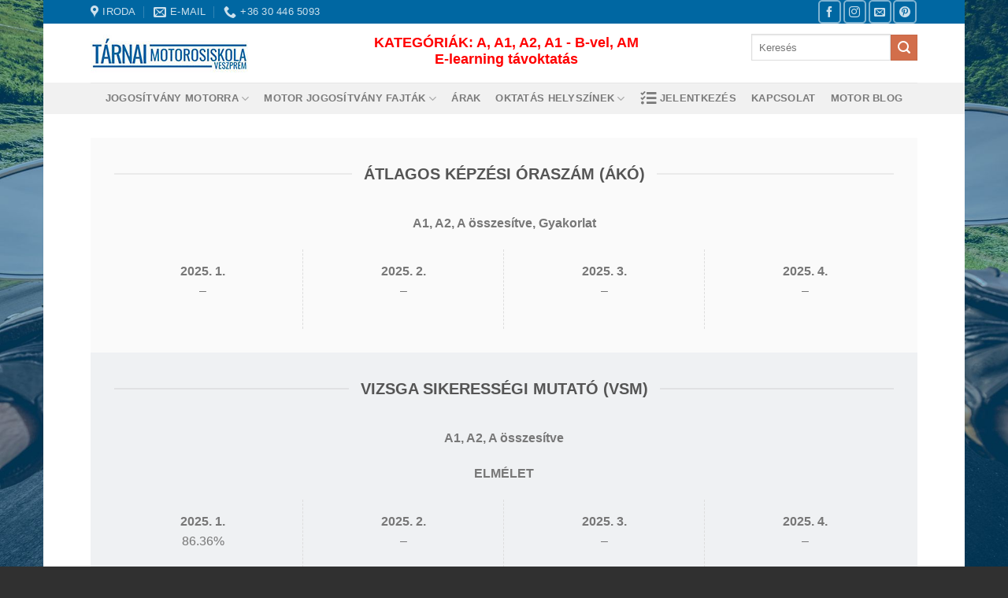

--- FILE ---
content_type: text/html; charset=UTF-8
request_url: https://jogositvany-motorra.hu/vsm-ako-kk/
body_size: 25793
content:
<!DOCTYPE html>
<html lang="hu" class="loading-site no-js bg-fill">
<head><meta charset="UTF-8" /><script>if(navigator.userAgent.match(/MSIE|Internet Explorer/i)||navigator.userAgent.match(/Trident\/7\..*?rv:11/i)){var href=document.location.href;if(!href.match(/[?&]nowprocket/)){if(href.indexOf("?")==-1){if(href.indexOf("#")==-1){document.location.href=href+"?nowprocket=1"}else{document.location.href=href.replace("#","?nowprocket=1#")}}else{if(href.indexOf("#")==-1){document.location.href=href+"&nowprocket=1"}else{document.location.href=href.replace("#","&nowprocket=1#")}}}}</script><script>(()=>{class RocketLazyLoadScripts{constructor(){this.v="1.2.6",this.triggerEvents=["keydown","mousedown","mousemove","touchmove","touchstart","touchend","wheel"],this.userEventHandler=this.t.bind(this),this.touchStartHandler=this.i.bind(this),this.touchMoveHandler=this.o.bind(this),this.touchEndHandler=this.h.bind(this),this.clickHandler=this.u.bind(this),this.interceptedClicks=[],this.interceptedClickListeners=[],this.l(this),window.addEventListener("pageshow",(t=>{this.persisted=t.persisted,this.everythingLoaded&&this.m()})),this.CSPIssue=sessionStorage.getItem("rocketCSPIssue"),document.addEventListener("securitypolicyviolation",(t=>{this.CSPIssue||"script-src-elem"!==t.violatedDirective||"data"!==t.blockedURI||(this.CSPIssue=!0,sessionStorage.setItem("rocketCSPIssue",!0))})),document.addEventListener("DOMContentLoaded",(()=>{this.k()})),this.delayedScripts={normal:[],async:[],defer:[]},this.trash=[],this.allJQueries=[]}p(t){document.hidden?t.t():(this.triggerEvents.forEach((e=>window.addEventListener(e,t.userEventHandler,{passive:!0}))),window.addEventListener("touchstart",t.touchStartHandler,{passive:!0}),window.addEventListener("mousedown",t.touchStartHandler),document.addEventListener("visibilitychange",t.userEventHandler))}_(){this.triggerEvents.forEach((t=>window.removeEventListener(t,this.userEventHandler,{passive:!0}))),document.removeEventListener("visibilitychange",this.userEventHandler)}i(t){"HTML"!==t.target.tagName&&(window.addEventListener("touchend",this.touchEndHandler),window.addEventListener("mouseup",this.touchEndHandler),window.addEventListener("touchmove",this.touchMoveHandler,{passive:!0}),window.addEventListener("mousemove",this.touchMoveHandler),t.target.addEventListener("click",this.clickHandler),this.L(t.target,!0),this.S(t.target,"onclick","rocket-onclick"),this.C())}o(t){window.removeEventListener("touchend",this.touchEndHandler),window.removeEventListener("mouseup",this.touchEndHandler),window.removeEventListener("touchmove",this.touchMoveHandler,{passive:!0}),window.removeEventListener("mousemove",this.touchMoveHandler),t.target.removeEventListener("click",this.clickHandler),this.L(t.target,!1),this.S(t.target,"rocket-onclick","onclick"),this.M()}h(){window.removeEventListener("touchend",this.touchEndHandler),window.removeEventListener("mouseup",this.touchEndHandler),window.removeEventListener("touchmove",this.touchMoveHandler,{passive:!0}),window.removeEventListener("mousemove",this.touchMoveHandler)}u(t){t.target.removeEventListener("click",this.clickHandler),this.L(t.target,!1),this.S(t.target,"rocket-onclick","onclick"),this.interceptedClicks.push(t),t.preventDefault(),t.stopPropagation(),t.stopImmediatePropagation(),this.M()}O(){window.removeEventListener("touchstart",this.touchStartHandler,{passive:!0}),window.removeEventListener("mousedown",this.touchStartHandler),this.interceptedClicks.forEach((t=>{t.target.dispatchEvent(new MouseEvent("click",{view:t.view,bubbles:!0,cancelable:!0}))}))}l(t){EventTarget.prototype.addEventListenerWPRocketBase=EventTarget.prototype.addEventListener,EventTarget.prototype.addEventListener=function(e,i,o){"click"!==e||t.windowLoaded||i===t.clickHandler||t.interceptedClickListeners.push({target:this,func:i,options:o}),(this||window).addEventListenerWPRocketBase(e,i,o)}}L(t,e){this.interceptedClickListeners.forEach((i=>{i.target===t&&(e?t.removeEventListener("click",i.func,i.options):t.addEventListener("click",i.func,i.options))})),t.parentNode!==document.documentElement&&this.L(t.parentNode,e)}D(){return new Promise((t=>{this.P?this.M=t:t()}))}C(){this.P=!0}M(){this.P=!1}S(t,e,i){t.hasAttribute&&t.hasAttribute(e)&&(event.target.setAttribute(i,event.target.getAttribute(e)),event.target.removeAttribute(e))}t(){this._(this),"loading"===document.readyState?document.addEventListener("DOMContentLoaded",this.R.bind(this)):this.R()}k(){let t=[];document.querySelectorAll("script[type=rocketlazyloadscript][data-rocket-src]").forEach((e=>{let i=e.getAttribute("data-rocket-src");if(i&&!i.startsWith("data:")){0===i.indexOf("//")&&(i=location.protocol+i);try{const o=new URL(i).origin;o!==location.origin&&t.push({src:o,crossOrigin:e.crossOrigin||"module"===e.getAttribute("data-rocket-type")})}catch(t){}}})),t=[...new Map(t.map((t=>[JSON.stringify(t),t]))).values()],this.T(t,"preconnect")}async R(){this.lastBreath=Date.now(),this.j(this),this.F(this),this.I(),this.W(),this.q(),await this.A(this.delayedScripts.normal),await this.A(this.delayedScripts.defer),await this.A(this.delayedScripts.async);try{await this.U(),await this.H(this),await this.J()}catch(t){console.error(t)}window.dispatchEvent(new Event("rocket-allScriptsLoaded")),this.everythingLoaded=!0,this.D().then((()=>{this.O()})),this.N()}W(){document.querySelectorAll("script[type=rocketlazyloadscript]").forEach((t=>{t.hasAttribute("data-rocket-src")?t.hasAttribute("async")&&!1!==t.async?this.delayedScripts.async.push(t):t.hasAttribute("defer")&&!1!==t.defer||"module"===t.getAttribute("data-rocket-type")?this.delayedScripts.defer.push(t):this.delayedScripts.normal.push(t):this.delayedScripts.normal.push(t)}))}async B(t){if(await this.G(),!0!==t.noModule||!("noModule"in HTMLScriptElement.prototype))return new Promise((e=>{let i;function o(){(i||t).setAttribute("data-rocket-status","executed"),e()}try{if(navigator.userAgent.indexOf("Firefox/")>0||""===navigator.vendor||this.CSPIssue)i=document.createElement("script"),[...t.attributes].forEach((t=>{let e=t.nodeName;"type"!==e&&("data-rocket-type"===e&&(e="type"),"data-rocket-src"===e&&(e="src"),i.setAttribute(e,t.nodeValue))})),t.text&&(i.text=t.text),i.hasAttribute("src")?(i.addEventListener("load",o),i.addEventListener("error",(function(){i.setAttribute("data-rocket-status","failed-network"),e()})),setTimeout((()=>{i.isConnected||e()}),1)):(i.text=t.text,o()),t.parentNode.replaceChild(i,t);else{const i=t.getAttribute("data-rocket-type"),s=t.getAttribute("data-rocket-src");i?(t.type=i,t.removeAttribute("data-rocket-type")):t.removeAttribute("type"),t.addEventListener("load",o),t.addEventListener("error",(i=>{this.CSPIssue&&i.target.src.startsWith("data:")?(console.log("WPRocket: data-uri blocked by CSP -> fallback"),t.removeAttribute("src"),this.B(t).then(e)):(t.setAttribute("data-rocket-status","failed-network"),e())})),s?(t.removeAttribute("data-rocket-src"),t.src=s):t.src="data:text/javascript;base64,"+window.btoa(unescape(encodeURIComponent(t.text)))}}catch(i){t.setAttribute("data-rocket-status","failed-transform"),e()}}));t.setAttribute("data-rocket-status","skipped")}async A(t){const e=t.shift();return e&&e.isConnected?(await this.B(e),this.A(t)):Promise.resolve()}q(){this.T([...this.delayedScripts.normal,...this.delayedScripts.defer,...this.delayedScripts.async],"preload")}T(t,e){var i=document.createDocumentFragment();t.forEach((t=>{const o=t.getAttribute&&t.getAttribute("data-rocket-src")||t.src;if(o&&!o.startsWith("data:")){const s=document.createElement("link");s.href=o,s.rel=e,"preconnect"!==e&&(s.as="script"),t.getAttribute&&"module"===t.getAttribute("data-rocket-type")&&(s.crossOrigin=!0),t.crossOrigin&&(s.crossOrigin=t.crossOrigin),t.integrity&&(s.integrity=t.integrity),i.appendChild(s),this.trash.push(s)}})),document.head.appendChild(i)}j(t){let e={};function i(i,o){return e[o].eventsToRewrite.indexOf(i)>=0&&!t.everythingLoaded?"rocket-"+i:i}function o(t,o){!function(t){e[t]||(e[t]={originalFunctions:{add:t.addEventListener,remove:t.removeEventListener},eventsToRewrite:[]},t.addEventListener=function(){arguments[0]=i(arguments[0],t),e[t].originalFunctions.add.apply(t,arguments)},t.removeEventListener=function(){arguments[0]=i(arguments[0],t),e[t].originalFunctions.remove.apply(t,arguments)})}(t),e[t].eventsToRewrite.push(o)}function s(e,i){let o=e[i];e[i]=null,Object.defineProperty(e,i,{get:()=>o||function(){},set(s){t.everythingLoaded?o=s:e["rocket"+i]=o=s}})}o(document,"DOMContentLoaded"),o(window,"DOMContentLoaded"),o(window,"load"),o(window,"pageshow"),o(document,"readystatechange"),s(document,"onreadystatechange"),s(window,"onload"),s(window,"onpageshow");try{Object.defineProperty(document,"readyState",{get:()=>t.rocketReadyState,set(e){t.rocketReadyState=e},configurable:!0}),document.readyState="loading"}catch(t){console.log("WPRocket DJE readyState conflict, bypassing")}}F(t){let e;function i(e){return t.everythingLoaded?e:e.split(" ").map((t=>"load"===t||0===t.indexOf("load.")?"rocket-jquery-load":t)).join(" ")}function o(o){function s(t){const e=o.fn[t];o.fn[t]=o.fn.init.prototype[t]=function(){return this[0]===window&&("string"==typeof arguments[0]||arguments[0]instanceof String?arguments[0]=i(arguments[0]):"object"==typeof arguments[0]&&Object.keys(arguments[0]).forEach((t=>{const e=arguments[0][t];delete arguments[0][t],arguments[0][i(t)]=e}))),e.apply(this,arguments),this}}o&&o.fn&&!t.allJQueries.includes(o)&&(o.fn.ready=o.fn.init.prototype.ready=function(e){return t.domReadyFired?e.bind(document)(o):document.addEventListener("rocket-DOMContentLoaded",(()=>e.bind(document)(o))),o([])},s("on"),s("one"),t.allJQueries.push(o)),e=o}o(window.jQuery),Object.defineProperty(window,"jQuery",{get:()=>e,set(t){o(t)}})}async H(t){const e=document.querySelector("script[data-webpack]");e&&(await async function(){return new Promise((t=>{e.addEventListener("load",t),e.addEventListener("error",t)}))}(),await t.K(),await t.H(t))}async U(){this.domReadyFired=!0;try{document.readyState="interactive"}catch(t){}await this.G(),document.dispatchEvent(new Event("rocket-readystatechange")),await this.G(),document.rocketonreadystatechange&&document.rocketonreadystatechange(),await this.G(),document.dispatchEvent(new Event("rocket-DOMContentLoaded")),await this.G(),window.dispatchEvent(new Event("rocket-DOMContentLoaded"))}async J(){try{document.readyState="complete"}catch(t){}await this.G(),document.dispatchEvent(new Event("rocket-readystatechange")),await this.G(),document.rocketonreadystatechange&&document.rocketonreadystatechange(),await this.G(),window.dispatchEvent(new Event("rocket-load")),await this.G(),window.rocketonload&&window.rocketonload(),await this.G(),this.allJQueries.forEach((t=>t(window).trigger("rocket-jquery-load"))),await this.G();const t=new Event("rocket-pageshow");t.persisted=this.persisted,window.dispatchEvent(t),await this.G(),window.rocketonpageshow&&window.rocketonpageshow({persisted:this.persisted}),this.windowLoaded=!0}m(){document.onreadystatechange&&document.onreadystatechange(),window.onload&&window.onload(),window.onpageshow&&window.onpageshow({persisted:this.persisted})}I(){const t=new Map;document.write=document.writeln=function(e){const i=document.currentScript;i||console.error("WPRocket unable to document.write this: "+e);const o=document.createRange(),s=i.parentElement;let n=t.get(i);void 0===n&&(n=i.nextSibling,t.set(i,n));const c=document.createDocumentFragment();o.setStart(c,0),c.appendChild(o.createContextualFragment(e)),s.insertBefore(c,n)}}async G(){Date.now()-this.lastBreath>45&&(await this.K(),this.lastBreath=Date.now())}async K(){return document.hidden?new Promise((t=>setTimeout(t))):new Promise((t=>requestAnimationFrame(t)))}N(){this.trash.forEach((t=>t.remove()))}static run(){const t=new RocketLazyLoadScripts;t.p(t)}}RocketLazyLoadScripts.run()})();</script>
	
	<link rel="profile" href="http://gmpg.org/xfn/11" />
	<link rel="pingback" href="https://jogositvany-motorra.hu/xmlrpc.php" />

	<script type="rocketlazyloadscript">(function(html){html.className = html.className.replace(/\bno-js\b/,'js')})(document.documentElement);</script>
<meta name='robots' content='index, follow, max-image-preview:large, max-snippet:-1, max-video-preview:-1' />
	<style>img:is([sizes="auto" i], [sizes^="auto," i]) { contain-intrinsic-size: 3000px 1500px }</style>
	<meta name="viewport" content="width=device-width, initial-scale=1" />
	<!-- This site is optimized with the Yoast SEO plugin v26.5 - https://yoast.com/wordpress/plugins/seo/ -->
	<title>Mutató számok - jogositvany-motorra.hu</title><link rel="preload" data-rocket-preload as="style" href="https://fonts.googleapis.com/css?family=Indie%20Flower&#038;display=swap" /><link rel="stylesheet" href="https://fonts.googleapis.com/css?family=Indie%20Flower&#038;display=swap" media="print" onload="this.media='all'" /><noscript><link rel="stylesheet" href="https://fonts.googleapis.com/css?family=Indie%20Flower&#038;display=swap" /></noscript>
	<link rel="canonical" href="https://jogositvany-motorra.hu/vsm-ako-kk/" />
	<meta property="og:locale" content="hu_HU" />
	<meta property="og:type" content="article" />
	<meta property="og:title" content="Mutató számok - jogositvany-motorra.hu" />
	<meta property="og:url" content="https://jogositvany-motorra.hu/vsm-ako-kk/" />
	<meta property="og:site_name" content="jogositvany-motorra.hu" />
	<meta property="article:modified_time" content="2025-06-25T15:29:43+00:00" />
	<meta name="twitter:card" content="summary_large_image" />
	<meta name="twitter:label1" content="Becsült olvasási idő" />
	<meta name="twitter:data1" content="2 perc" />
	<script type="application/ld+json" class="yoast-schema-graph">{"@context":"https://schema.org","@graph":[{"@type":"WebPage","@id":"https://jogositvany-motorra.hu/vsm-ako-kk/","url":"https://jogositvany-motorra.hu/vsm-ako-kk/","name":"Mutató számok - jogositvany-motorra.hu","isPartOf":{"@id":"https://jogositvany-motorra.hu/#website"},"datePublished":"2021-02-07T22:35:40+00:00","dateModified":"2025-06-25T15:29:43+00:00","breadcrumb":{"@id":"https://jogositvany-motorra.hu/vsm-ako-kk/#breadcrumb"},"inLanguage":"hu","potentialAction":[{"@type":"ReadAction","target":["https://jogositvany-motorra.hu/vsm-ako-kk/"]}]},{"@type":"BreadcrumbList","@id":"https://jogositvany-motorra.hu/vsm-ako-kk/#breadcrumb","itemListElement":[{"@type":"ListItem","position":1,"name":"Home","item":"https://jogositvany-motorra.hu/"},{"@type":"ListItem","position":2,"name":"Mutató számok"}]},{"@type":"WebSite","@id":"https://jogositvany-motorra.hu/#website","url":"https://jogositvany-motorra.hu/","name":"jogositvany-motorra.hu","description":"Jogosítvány motorra, Motoros iskola Veszprém - Motoros oktatás Veszprém, Zirc, Balatonfüred","potentialAction":[{"@type":"SearchAction","target":{"@type":"EntryPoint","urlTemplate":"https://jogositvany-motorra.hu/?s={search_term_string}"},"query-input":{"@type":"PropertyValueSpecification","valueRequired":true,"valueName":"search_term_string"}}],"inLanguage":"hu"}]}</script>
	<!-- / Yoast SEO plugin. -->


<link rel='dns-prefetch' href='//fonts.googleapis.com' />
<link rel='dns-prefetch' href='//fonts.gstatic.com' />
<link href='https://fonts.gstatic.com' crossorigin rel='preconnect' />
<link rel='prefetch' href='https://jogositvany-motorra.hu/wp-content/themes/flatsome/assets/js/flatsome.js?ver=8e60d746741250b4dd4e' />
<link rel='prefetch' href='https://jogositvany-motorra.hu/wp-content/themes/flatsome/assets/js/chunk.slider.js?ver=3.19.6' />
<link rel='prefetch' href='https://jogositvany-motorra.hu/wp-content/themes/flatsome/assets/js/chunk.popups.js?ver=3.19.6' />
<link rel='prefetch' href='https://jogositvany-motorra.hu/wp-content/themes/flatsome/assets/js/chunk.tooltips.js?ver=3.19.6' />
<link rel="alternate" type="application/rss+xml" title="jogositvany-motorra.hu &raquo; hírcsatorna" href="https://jogositvany-motorra.hu/feed/" />
<link rel="alternate" type="application/rss+xml" title="jogositvany-motorra.hu &raquo; hozzászólás hírcsatorna" href="https://jogositvany-motorra.hu/comments/feed/" />
<link data-minify="1" rel='stylesheet' id='fpw_styles_css-css' href='https://jogositvany-motorra.hu/wp-content/cache/min/1/wp-content/plugins/feature-a-page-widget/css/fpw_styles.css?ver=1734431115' type='text/css' media='all' />
<style id='wp-emoji-styles-inline-css' type='text/css'>

	img.wp-smiley, img.emoji {
		display: inline !important;
		border: none !important;
		box-shadow: none !important;
		height: 1em !important;
		width: 1em !important;
		margin: 0 0.07em !important;
		vertical-align: -0.1em !important;
		background: none !important;
		padding: 0 !important;
	}
</style>
<style id='wp-block-library-inline-css' type='text/css'>
:root{--wp-admin-theme-color:#007cba;--wp-admin-theme-color--rgb:0,124,186;--wp-admin-theme-color-darker-10:#006ba1;--wp-admin-theme-color-darker-10--rgb:0,107,161;--wp-admin-theme-color-darker-20:#005a87;--wp-admin-theme-color-darker-20--rgb:0,90,135;--wp-admin-border-width-focus:2px;--wp-block-synced-color:#7a00df;--wp-block-synced-color--rgb:122,0,223;--wp-bound-block-color:var(--wp-block-synced-color)}@media (min-resolution:192dpi){:root{--wp-admin-border-width-focus:1.5px}}.wp-element-button{cursor:pointer}:root{--wp--preset--font-size--normal:16px;--wp--preset--font-size--huge:42px}:root .has-very-light-gray-background-color{background-color:#eee}:root .has-very-dark-gray-background-color{background-color:#313131}:root .has-very-light-gray-color{color:#eee}:root .has-very-dark-gray-color{color:#313131}:root .has-vivid-green-cyan-to-vivid-cyan-blue-gradient-background{background:linear-gradient(135deg,#00d084,#0693e3)}:root .has-purple-crush-gradient-background{background:linear-gradient(135deg,#34e2e4,#4721fb 50%,#ab1dfe)}:root .has-hazy-dawn-gradient-background{background:linear-gradient(135deg,#faaca8,#dad0ec)}:root .has-subdued-olive-gradient-background{background:linear-gradient(135deg,#fafae1,#67a671)}:root .has-atomic-cream-gradient-background{background:linear-gradient(135deg,#fdd79a,#004a59)}:root .has-nightshade-gradient-background{background:linear-gradient(135deg,#330968,#31cdcf)}:root .has-midnight-gradient-background{background:linear-gradient(135deg,#020381,#2874fc)}.has-regular-font-size{font-size:1em}.has-larger-font-size{font-size:2.625em}.has-normal-font-size{font-size:var(--wp--preset--font-size--normal)}.has-huge-font-size{font-size:var(--wp--preset--font-size--huge)}.has-text-align-center{text-align:center}.has-text-align-left{text-align:left}.has-text-align-right{text-align:right}#end-resizable-editor-section{display:none}.aligncenter{clear:both}.items-justified-left{justify-content:flex-start}.items-justified-center{justify-content:center}.items-justified-right{justify-content:flex-end}.items-justified-space-between{justify-content:space-between}.screen-reader-text{border:0;clip:rect(1px,1px,1px,1px);clip-path:inset(50%);height:1px;margin:-1px;overflow:hidden;padding:0;position:absolute;width:1px;word-wrap:normal!important}.screen-reader-text:focus{background-color:#ddd;clip:auto!important;clip-path:none;color:#444;display:block;font-size:1em;height:auto;left:5px;line-height:normal;padding:15px 23px 14px;text-decoration:none;top:5px;width:auto;z-index:100000}html :where(.has-border-color){border-style:solid}html :where([style*=border-top-color]){border-top-style:solid}html :where([style*=border-right-color]){border-right-style:solid}html :where([style*=border-bottom-color]){border-bottom-style:solid}html :where([style*=border-left-color]){border-left-style:solid}html :where([style*=border-width]){border-style:solid}html :where([style*=border-top-width]){border-top-style:solid}html :where([style*=border-right-width]){border-right-style:solid}html :where([style*=border-bottom-width]){border-bottom-style:solid}html :where([style*=border-left-width]){border-left-style:solid}html :where(img[class*=wp-image-]){height:auto;max-width:100%}:where(figure){margin:0 0 1em}html :where(.is-position-sticky){--wp-admin--admin-bar--position-offset:var(--wp-admin--admin-bar--height,0px)}@media screen and (max-width:600px){html :where(.is-position-sticky){--wp-admin--admin-bar--position-offset:0px}}
</style>
<link rel='stylesheet' id='kk-star-ratings-css' href='https://jogositvany-motorra.hu/wp-content/plugins/kk-star-ratings/src/core/public/css/kk-star-ratings.min.css?ver=5.4.10.3' type='text/css' media='all' />
<link rel='stylesheet' id='intlTelInput-css' href='https://jogositvany-motorra.hu/wp-content/plugins/contact-form-7-international-telephone-input/frontend/lib/css/intlTelInput.min.css?ver=6.7.4' type='text/css' media='all' />
<link data-minify="1" rel='stylesheet' id='cf7_tel-css' href='https://jogositvany-motorra.hu/wp-content/cache/min/1/wp-content/plugins/contact-form-7-international-telephone-input/frontend/lib/css/cf7-tel.css?ver=1734431115' type='text/css' media='all' />
<link data-minify="1" rel='stylesheet' id='cookie-law-info-css' href='https://jogositvany-motorra.hu/wp-content/cache/min/1/wp-content/plugins/cookie-law-info/legacy/public/css/cookie-law-info-public.css?ver=1734431115' type='text/css' media='all' />
<link data-minify="1" rel='stylesheet' id='cookie-law-info-gdpr-css' href='https://jogositvany-motorra.hu/wp-content/cache/min/1/wp-content/plugins/cookie-law-info/legacy/public/css/cookie-law-info-gdpr.css?ver=1734431115' type='text/css' media='all' />
<link data-minify="1" rel='stylesheet' id='css3_tooltips_main-css' href='https://jogositvany-motorra.hu/wp-content/cache/min/1/wp-content/plugins/css3_tooltips/styles/tooltips_main.css?ver=1734431115' type='text/css' media='all' />
<link data-minify="1" rel='stylesheet' id='css3_tooltips_styles-css' href='https://jogositvany-motorra.hu/wp-content/cache/min/1/wp-content/plugins/css3_tooltips/styles/tooltips_styles.css?ver=1734431115' type='text/css' media='all' />
<link data-minify="1" rel='stylesheet' id='dashicons-css' href='https://jogositvany-motorra.hu/wp-content/cache/min/1/wp-includes/css/dashicons.min.css?ver=1734431115' type='text/css' media='all' />
<link data-minify="1" rel='stylesheet' id='contact-form-7-css' href='https://jogositvany-motorra.hu/wp-content/cache/min/1/wp-content/plugins/contact-form-7/includes/css/styles.css?ver=1734431115' type='text/css' media='all' />
<link data-minify="1" rel='stylesheet' id='wpcf7-redirect-script-frontend-css' href='https://jogositvany-motorra.hu/wp-content/cache/min/1/wp-content/plugins/wpcf7-redirect/build/assets/frontend-script.css?ver=1745435701' type='text/css' media='all' />
<link rel='stylesheet' id='dtpicker-css' href='https://jogositvany-motorra.hu/wp-content/plugins/date-time-picker-field/assets/js/vendor/datetimepicker/jquery.datetimepicker.min.css?ver=6.7.4' type='text/css' media='all' />
<link data-minify="1" rel='stylesheet' id='flatsome-main-css' href='https://jogositvany-motorra.hu/wp-content/cache/min/1/wp-content/themes/flatsome/assets/css/flatsome.css?ver=1734431115' type='text/css' media='all' />
<style id='flatsome-main-inline-css' type='text/css'>
@font-face {
				font-family: "fl-icons";
				font-display: block;
				src: url(https://jogositvany-motorra.hu/wp-content/themes/flatsome/assets/css/icons/fl-icons.eot?v=3.19.6);
				src:
					url(https://jogositvany-motorra.hu/wp-content/themes/flatsome/assets/css/icons/fl-icons.eot#iefix?v=3.19.6) format("embedded-opentype"),
					url(https://jogositvany-motorra.hu/wp-content/themes/flatsome/assets/css/icons/fl-icons.woff2?v=3.19.6) format("woff2"),
					url(https://jogositvany-motorra.hu/wp-content/themes/flatsome/assets/css/icons/fl-icons.ttf?v=3.19.6) format("truetype"),
					url(https://jogositvany-motorra.hu/wp-content/themes/flatsome/assets/css/icons/fl-icons.woff?v=3.19.6) format("woff"),
					url(https://jogositvany-motorra.hu/wp-content/themes/flatsome/assets/css/icons/fl-icons.svg?v=3.19.6#fl-icons) format("svg");
			}
</style>
<link data-minify="1" rel='stylesheet' id='flatsome-style-css' href='https://jogositvany-motorra.hu/wp-content/cache/min/1/wp-content/themes/jogositvany-motorra/style.css?ver=1734431115' type='text/css' media='all' />
<link data-minify="1" rel='stylesheet' id='rt_frontend_style-css' href='https://jogositvany-motorra.hu/wp-content/cache/min/1/wp-content/plugins/automatic-responsive-tables/css/style.css?ver=1734431115' type='text/css' media='all' />
<!--[if lt IE 9]>
<link rel='stylesheet' id='art_ie_stylesheet-css' href='https://jogositvany-motorra.hu/wp-content/plugins/automatic-responsive-tables/css/style-ie.css?ver=6.7.4' type='text/css' media='all' />
<![endif]-->
<link rel='stylesheet' id='qtip2-css' href='https://jogositvany-motorra.hu/wp-content/plugins/magic-tooltips-for-contact-form-7/assets/css/jquery.qtip.min.css?ver=6.7.4' type='text/css' media='all' />
<link data-minify="1" rel='stylesheet' id='mtfcf7-css' href='https://jogositvany-motorra.hu/wp-content/cache/min/1/wp-content/plugins/magic-tooltips-for-contact-form-7/assets/css/custom.css?ver=1734431115' type='text/css' media='all' />
<link data-minify="1" rel='stylesheet' id='fontawesome-css' href='https://jogositvany-motorra.hu/wp-content/cache/min/1/wp-content/plugins/magic-tooltips-for-contact-form-7/assets/css/font-awesome.min.css?ver=1734431115' type='text/css' media='all' />
<script type="rocketlazyloadscript" data-rocket-type="text/javascript" data-rocket-src="https://jogositvany-motorra.hu/wp-includes/js/jquery/jquery.min.js?ver=3.7.1" id="jquery-core-js"></script>
<script type="rocketlazyloadscript" data-rocket-type="text/javascript" data-rocket-src="https://jogositvany-motorra.hu/wp-includes/js/jquery/jquery-migrate.min.js?ver=3.4.1" id="jquery-migrate-js"></script>
<script type="rocketlazyloadscript" data-rocket-type="text/javascript" data-rocket-src="https://jogositvany-motorra.hu/wp-content/plugins/contact-form-7-international-telephone-input/frontend/lib/js/intlTelInput-jquery.min.js?ver=6.7.4" id="intlTelInput-js"></script>
<script type="text/javascript" id="cf7_tel-js-extra">
/* <![CDATA[ */
var cf7_tel = {"utilsScript":"https:\/\/jogositvany-motorra.hu\/wp-content\/plugins\/contact-form-7-international-telephone-input\/frontend\/lib\/js\/utils.js"};
/* ]]> */
</script>
<script type="rocketlazyloadscript" data-minify="1" data-rocket-type="text/javascript" data-rocket-src="https://jogositvany-motorra.hu/wp-content/cache/min/1/wp-content/plugins/contact-form-7-international-telephone-input/frontend/lib/js/cf7_tel.js?ver=1734431115" id="cf7_tel-js"></script>
<script type="text/javascript" id="cookie-law-info-js-extra">
/* <![CDATA[ */
var Cli_Data = {"nn_cookie_ids":[],"cookielist":[],"non_necessary_cookies":[],"ccpaEnabled":"","ccpaRegionBased":"","ccpaBarEnabled":"","strictlyEnabled":["necessary","obligatoire"],"ccpaType":"gdpr","js_blocking":"","custom_integration":"","triggerDomRefresh":"","secure_cookies":""};
var cli_cookiebar_settings = {"animate_speed_hide":"500","animate_speed_show":"500","background":"#FFF","border":"#b1a6a6c2","border_on":"","button_1_button_colour":"#81d742","button_1_button_hover":"#67ac35","button_1_link_colour":"#000000","button_1_as_button":"1","button_1_new_win":"","button_2_button_colour":"#000000","button_2_button_hover":"#000000","button_2_link_colour":"#ffffff","button_2_as_button":"1","button_2_hidebar":"","button_3_button_colour":"#000","button_3_button_hover":"#000000","button_3_link_colour":"#fff","button_3_as_button":"1","button_3_new_win":"","button_4_button_colour":"#000","button_4_button_hover":"#000000","button_4_link_colour":"#62a329","button_4_as_button":"","button_7_button_colour":"#61a229","button_7_button_hover":"#4e8221","button_7_link_colour":"#fff","button_7_as_button":"1","button_7_new_win":"","font_family":"inherit","header_fix":"","notify_animate_hide":"1","notify_animate_show":"","notify_div_id":"#cookie-law-info-bar","notify_position_horizontal":"right","notify_position_vertical":"bottom","scroll_close":"","scroll_close_reload":"","accept_close_reload":"","reject_close_reload":"","showagain_tab":"1","showagain_background":"#fff","showagain_border":"#000","showagain_div_id":"#cookie-law-info-again","showagain_x_position":"100px","text":"#000","show_once_yn":"","show_once":"10000","logging_on":"","as_popup":"","popup_overlay":"1","bar_heading_text":"","cookie_bar_as":"banner","popup_showagain_position":"bottom-right","widget_position":"left"};
var log_object = {"ajax_url":"https:\/\/jogositvany-motorra.hu\/wp-admin\/admin-ajax.php"};
/* ]]> */
</script>
<script type="rocketlazyloadscript" data-minify="1" data-rocket-type="text/javascript" data-rocket-src="https://jogositvany-motorra.hu/wp-content/cache/min/1/wp-content/plugins/cookie-law-info/legacy/public/js/cookie-law-info-public.js?ver=1734431115" id="cookie-law-info-js"></script>
<script type="rocketlazyloadscript" data-rocket-type="text/javascript" data-rocket-src="https://jogositvany-motorra.hu/wp-content/plugins/automatic-responsive-tables/js/script.js?ver=6.7.4" id="rt_frontend_script-js"></script>
<script type="rocketlazyloadscript" data-minify="1" data-rocket-type="text/javascript" data-rocket-src="https://jogositvany-motorra.hu/wp-content/cache/min/1/wp-content/plugins/magic-tooltips-for-contact-form-7/assets/js/jquery.qtip.js?ver=1734431115" id="qtip2-js"></script>
<script type="rocketlazyloadscript" data-rocket-type="text/javascript" data-rocket-src="https://jogositvany-motorra.hu/wp-content/plugins/magic-tooltips-for-contact-form-7/assets/js/imagesloaded.pkgd.min.js?ver=6.7.4" id="jquery.imagesloaded-js"></script>
<script type="text/javascript" id="mtfcf7-js-extra">
/* <![CDATA[ */
var mtfcf7 = {"css_code":".mm-tooltip-cf7-container { color: #FFFFFF; border-radius: 5px; font-size: 14px; background-color: #333333; -webkit-border-radius: 5px; -moz-border-radius: 5px; margin-left: 0px; margin-top: 0px; border-color: #333333; border-width: 1; line-height: 150%;}.mm-tooltip-cf7-content { line-height: 150%; padding: 2.4000000000000004px 6px 2.4000000000000004px 6px;}","css_options":"{\"fontColor\":\"#FFFFFF\",\"fontSize\":\"14\",\"backgroundColor\":\"#333333\",\"borderRadius\":5,\"offsetLeft\":\"0\",\"padding\":0.2,\"offsetTop\":\"0\",\"borderColor\":\"#333333\",\"borderWidth\":1,\"lineHeight\":\"150%\"}","js_code":"{\"position\":{\"my\":\"left center\",\"at\":\"right center\",\"adjust\":{\"method\":\"none\"}},\"style\":{\"classes\":\"mm-tooltip-cf7-container\"},\"content\":{\"text\":{\"0\":{},\"length\":1,\"prevObject\":{\"0\":{\"jQuery172021905201394110918\":4},\"context\":{\"jQuery172021905201394110918\":4},\"length\":1},\"context\":{\"jQuery172021905201394110918\":4},\"selector\":\".next(div)\"}},\"show\":true}"};
var mtfcf7_settings = {"dummy":"1","active_form":"125","mouse_over":"1","add_icon":"1","add_icon_fontawsome":"1","add_underline":"1","custom_css":""};
/* ]]> */
</script>
<script type="rocketlazyloadscript" data-minify="1" data-rocket-type="text/javascript" data-rocket-src="https://jogositvany-motorra.hu/wp-content/cache/min/1/wp-content/plugins/magic-tooltips-for-contact-form-7/assets/js/custom.js?ver=1734431115" id="mtfcf7-js"></script>
<link rel="https://api.w.org/" href="https://jogositvany-motorra.hu/wp-json/" /><link rel="alternate" title="JSON" type="application/json" href="https://jogositvany-motorra.hu/wp-json/wp/v2/pages/554" /><link rel="EditURI" type="application/rsd+xml" title="RSD" href="https://jogositvany-motorra.hu/xmlrpc.php?rsd" />
<meta name="generator" content="WordPress 6.7.4" />
<link rel='shortlink' href='https://jogositvany-motorra.hu/?p=554' />
<link rel="alternate" title="oEmbed (JSON)" type="application/json+oembed" href="https://jogositvany-motorra.hu/wp-json/oembed/1.0/embed?url=https%3A%2F%2Fjogositvany-motorra.hu%2Fvsm-ako-kk%2F" />
<link rel="alternate" title="oEmbed (XML)" type="text/xml+oembed" href="https://jogositvany-motorra.hu/wp-json/oembed/1.0/embed?url=https%3A%2F%2Fjogositvany-motorra.hu%2Fvsm-ako-kk%2F&#038;format=xml" />
<script type="application/ld+json">{
    "@context": "https://schema.org/",
    "@type": "CreativeWorkSeries",
    "name": "Mutató számok",
    "aggregateRating": {
        "@type": "AggregateRating",
        "ratingValue": "5",
        "bestRating": "5",
        "ratingCount": "450"
    }
}</script><!-- Schema optimized by Schema Pro --><script type="application/ld+json">{"@context":"https://schema.org","@type":"Article","mainEntityOfPage":{"@type":"WebPage","@id":"https://jogositvany-motorra.hu/vsm-ako-kk/"},"headline":"Mutató számok","image":["https://jogositvany-motorra.hu/wp-content/uploads/2021/02/gyere-motorozni.png"],"datePublished":"2021-02-07T22:35:40+0000","dateModified":"2025-06-25T15:27:01+0000","author":{"@type":"Person","name":"Jogosítvány Motorra"},"publisher":{"@type":"Organization","name":"jogositvany-motorra.hu","logo":{"@type":"ImageObject","url":"https://jogositvany-motorra.hu/wp-content/uploads/2020/12/motorosiskola-03.jpg"}}}</script><!-- / Schema optimized by Schema Pro --><!-- site-navigation-element Schema optimized by Schema Pro --><script type="application/ld+json">{"@context":"https:\/\/schema.org","@graph":[{"@context":"https:\/\/schema.org","@type":"SiteNavigationElement","id":"site-navigation","name":"Jogos\u00edtv\u00e1ny motorra","url":"https:\/\/jogositvany-motorra.hu\/"},{"@context":"https:\/\/schema.org","@type":"SiteNavigationElement","id":"site-navigation","name":"Jogos\u00edtv\u00e1ny kismotorra","url":"https:\/\/jogositvany-motorra.hu\/jogositvany-kismotorra\/"},{"@context":"https:\/\/schema.org","@type":"SiteNavigationElement","id":"site-navigation","name":"Jogos\u00edtv\u00e1ny nagymotorra","url":"https:\/\/jogositvany-motorra.hu\/jogositvany-nagymotorra\/"},{"@context":"https:\/\/schema.org","@type":"SiteNavigationElement","id":"site-navigation","name":"Motor jogos\u00edtv\u00e1ny kateg\u00f3ri\u00e1k","url":"https:\/\/jogositvany-motorra.hu\/motor-jogositvany-kategoriak\/"},{"@context":"https:\/\/schema.org","@type":"SiteNavigationElement","id":"site-navigation","name":"Motor jogos\u00edtv\u00e1ny fajt\u00e1k","url":"https:\/\/jogositvany-motorra.hu\/motor-jogositvany-fajtak\/"},{"@context":"https:\/\/schema.org","@type":"SiteNavigationElement","id":"site-navigation","name":"\u201cA\u201d motor jogos\u00edtv\u00e1ny","url":"https:\/\/jogositvany-motorra.hu\/motor-jogositvany-fajtak\/a-motor-jogositvany\/"},{"@context":"https:\/\/schema.org","@type":"SiteNavigationElement","id":"site-navigation","name":"\u201cA1\u201d motor jogos\u00edtv\u00e1ny","url":"https:\/\/jogositvany-motorra.hu\/motor-jogositvany-fajtak\/a1-motor-jogositvany\/"},{"@context":"https:\/\/schema.org","@type":"SiteNavigationElement","id":"site-navigation","name":"\u201cA2\u201d motor jogos\u00edtv\u00e1ny","url":"https:\/\/jogositvany-motorra.hu\/motor-jogositvany-fajtak\/a2-motor-jogositvany\/"},{"@context":"https:\/\/schema.org","@type":"SiteNavigationElement","id":"site-navigation","name":"\u201cA1\u201d-B-vel","url":"https:\/\/jogositvany-motorra.hu\/motor-jogositvany-fajtak\/a1-b\/"},{"@context":"https:\/\/schema.org","@type":"SiteNavigationElement","id":"site-navigation","name":"\u201cAM\u201d robog\u00f3 jogos\u00edtv\u00e1ny","url":"https:\/\/jogositvany-motorra.hu\/motor-jogositvany-fajtak\/am-robogo-jogositvany\/"},{"@context":"https:\/\/schema.org","@type":"SiteNavigationElement","id":"site-navigation","name":"\u00c1rak","url":"https:\/\/jogositvany-motorra.hu\/arak\/"},{"@context":"https:\/\/schema.org","@type":"SiteNavigationElement","id":"site-navigation","name":"Oktat\u00e1s helysz\u00ednek","url":"https:\/\/jogositvany-motorra.hu\/motoros-oktatas-helyszinek\/"},{"@context":"https:\/\/schema.org","@type":"SiteNavigationElement","id":"site-navigation","name":"Motoros oktat\u00e1s Veszpr\u00e9m","url":"https:\/\/jogositvany-motorra.hu\/motoros-oktatas-helyszinek\/motorosoktatas-veszprem\/"},{"@context":"https:\/\/schema.org","@type":"SiteNavigationElement","id":"site-navigation","name":"Motorosoktat\u00e1s Zirc","url":"https:\/\/jogositvany-motorra.hu\/motoros-oktatas-helyszinek\/motorosoktatas-zirc\/"},{"@context":"https:\/\/schema.org","@type":"SiteNavigationElement","id":"site-navigation","name":"Motorosoktat\u00e1s Balatonf\u00fcred","url":"https:\/\/jogositvany-motorra.hu\/motoros-oktatas-helyszinek\/motorosoktatas-balatonfured\/"},{"@context":"https:\/\/schema.org","@type":"SiteNavigationElement","id":"site-navigation","name":"Jelentkez\u00e9s","url":"https:\/\/jogositvany-motorra.hu\/jelentkezes\/"},{"@context":"https:\/\/schema.org","@type":"SiteNavigationElement","id":"site-navigation","name":"Kapcsolat","url":"https:\/\/jogositvany-motorra.hu\/kapcsolat\/"},{"@context":"https:\/\/schema.org","@type":"SiteNavigationElement","id":"site-navigation","name":"Motor Blog","url":"https:\/\/jogositvany-motorra.hu\/motorblog\/"}]}</script><!-- / site-navigation-element Schema optimized by Schema Pro --><link data-minify="1" rel="stylesheet" href="https://jogositvany-motorra.hu/wp-content/cache/min/1/releases/v5.7.1/css/all.css?ver=1734431115" crossorigin="anonymous">
 

<!-- Global site tag (gtag.js) - Google Analytics -->
<script type="rocketlazyloadscript" async data-rocket-src="https://www.googletagmanager.com/gtag/js?id=UA-162878016-1"></script>
<script type="rocketlazyloadscript">
  window.dataLayer = window.dataLayer || [];
  function gtag(){dataLayer.push(arguments);}
  gtag('js', new Date());

  gtag('config', 'UA-162878016-1');
</script>
			<style id="wpsp-style-frontend"></style>
			<link rel="icon" href="https://jogositvany-motorra.hu/wp-content/uploads/2020/04/cropped-favicon-32x32.png" sizes="32x32" />
<link rel="icon" href="https://jogositvany-motorra.hu/wp-content/uploads/2020/04/cropped-favicon-192x192.png" sizes="192x192" />
<link rel="apple-touch-icon" href="https://jogositvany-motorra.hu/wp-content/uploads/2020/04/cropped-favicon-180x180.png" />
<meta name="msapplication-TileImage" content="https://jogositvany-motorra.hu/wp-content/uploads/2020/04/cropped-favicon-270x270.png" />
<style id="custom-css" type="text/css">:root {--primary-color: #446084;--fs-color-primary: #446084;--fs-color-secondary: #d26e4b;--fs-color-success: #7a9c59;--fs-color-alert: #b20000;--fs-experimental-link-color: #1e73be;--fs-experimental-link-color-hover: #111;}.tooltipster-base {--tooltip-color: #fff;--tooltip-bg-color: #000;}.off-canvas-right .mfp-content, .off-canvas-left .mfp-content {--drawer-width: 300px;}html{background-image: url('https://jogositvany-motorra.hu/wp-content/uploads/2020/03/jogositvany-motorra-bg-12.jpg');}.header-main{height: 75px}#logo img{max-height: 75px}#logo{width:200px;}.header-bottom{min-height: 40px}.header-top{min-height: 30px}.transparent .header-main{height: 265px}.transparent #logo img{max-height: 265px}.has-transparent + .page-title:first-of-type,.has-transparent + #main > .page-title,.has-transparent + #main > div > .page-title,.has-transparent + #main .page-header-wrapper:first-of-type .page-title{padding-top: 345px;}.header.show-on-scroll,.stuck .header-main{height:70px!important}.stuck #logo img{max-height: 70px!important}.search-form{ width: 94%;}.header-bottom {background-color: #f1f1f1}.header-main .nav > li > a{line-height: 16px }.header-wrapper:not(.stuck) .header-main .header-nav{margin-top: -15px }.header-bottom-nav > li > a{line-height: 40px }@media (max-width: 549px) {.header-main{height: 70px}#logo img{max-height: 70px}}.header-top{background-color:#0067a2!important;}body{font-size: 100%;}@media screen and (max-width: 549px){body{font-size: 100%;}}body{font-family: -apple-system, BlinkMacSystemFont, "Segoe UI", Roboto, Oxygen-Sans, Ubuntu, Cantarell, "Helvetica Neue", sans-serif;}body {font-weight: 400;font-style: normal;}.nav > li > a {font-family: -apple-system, BlinkMacSystemFont, "Segoe UI", Roboto, Oxygen-Sans, Ubuntu, Cantarell, "Helvetica Neue", sans-serif;}.mobile-sidebar-levels-2 .nav > li > ul > li > a {font-family: -apple-system, BlinkMacSystemFont, "Segoe UI", Roboto, Oxygen-Sans, Ubuntu, Cantarell, "Helvetica Neue", sans-serif;}.nav > li > a,.mobile-sidebar-levels-2 .nav > li > ul > li > a {font-weight: 700;font-style: normal;}h1,h2,h3,h4,h5,h6,.heading-font, .off-canvas-center .nav-sidebar.nav-vertical > li > a{font-family: -apple-system, BlinkMacSystemFont, "Segoe UI", Roboto, Oxygen-Sans, Ubuntu, Cantarell, "Helvetica Neue", sans-serif;}h1,h2,h3,h4,h5,h6,.heading-font,.banner h1,.banner h2 {font-weight: 700;font-style: normal;}.alt-font{font-family: "Dancing Script", sans-serif;}.alt-font {font-weight: 400!important;font-style: normal!important;}.footer-1{background-color: #4c4c4c}.absolute-footer, html{background-color: #303030}.nav-vertical-fly-out > li + li {border-top-width: 1px; border-top-style: solid;}.label-new.menu-item > a:after{content:"Új";}.label-hot.menu-item > a:after{content:"Forró (HOT)";}.label-sale.menu-item > a:after{content:"Akció";}.label-popular.menu-item > a:after{content:"Népszerű";}</style><style id="kirki-inline-styles">/* vietnamese */
@font-face {
  font-family: 'Dancing Script';
  font-style: normal;
  font-weight: 400;
  font-display: swap;
  src: url(https://jogositvany-motorra.hu/wp-content/fonts/dancing-script/If2cXTr6YS-zF4S-kcSWSVi_sxjsohD9F50Ruu7BMSo3Rep8ltA.woff2) format('woff2');
  unicode-range: U+0102-0103, U+0110-0111, U+0128-0129, U+0168-0169, U+01A0-01A1, U+01AF-01B0, U+0300-0301, U+0303-0304, U+0308-0309, U+0323, U+0329, U+1EA0-1EF9, U+20AB;
}
/* latin-ext */
@font-face {
  font-family: 'Dancing Script';
  font-style: normal;
  font-weight: 400;
  font-display: swap;
  src: url(https://jogositvany-motorra.hu/wp-content/fonts/dancing-script/If2cXTr6YS-zF4S-kcSWSVi_sxjsohD9F50Ruu7BMSo3ROp8ltA.woff2) format('woff2');
  unicode-range: U+0100-02BA, U+02BD-02C5, U+02C7-02CC, U+02CE-02D7, U+02DD-02FF, U+0304, U+0308, U+0329, U+1D00-1DBF, U+1E00-1E9F, U+1EF2-1EFF, U+2020, U+20A0-20AB, U+20AD-20C0, U+2113, U+2C60-2C7F, U+A720-A7FF;
}
/* latin */
@font-face {
  font-family: 'Dancing Script';
  font-style: normal;
  font-weight: 400;
  font-display: swap;
  src: url(https://jogositvany-motorra.hu/wp-content/fonts/dancing-script/If2cXTr6YS-zF4S-kcSWSVi_sxjsohD9F50Ruu7BMSo3Sup8.woff2) format('woff2');
  unicode-range: U+0000-00FF, U+0131, U+0152-0153, U+02BB-02BC, U+02C6, U+02DA, U+02DC, U+0304, U+0308, U+0329, U+2000-206F, U+20AC, U+2122, U+2191, U+2193, U+2212, U+2215, U+FEFF, U+FFFD;
}</style><noscript><style id="rocket-lazyload-nojs-css">.rll-youtube-player, [data-lazy-src]{display:none !important;}</style></noscript><meta name="generator" content="WP Rocket 3.17.3.1" data-wpr-features="wpr_delay_js wpr_minify_js wpr_lazyload_images wpr_minify_css wpr_desktop wpr_dns_prefetch wpr_preload_links" /></head>

<body class="page-template-default page page-id-554 wp-schema-pro-2.7.1 boxed bg-fill lightbox nav-dropdown-has-arrow nav-dropdown-has-shadow nav-dropdown-has-border">


<a class="skip-link screen-reader-text" href="#main">Skip to content</a>

<div data-rocket-location-hash="99bb46786fd5bd31bcd7bdc067ad247a" id="wrapper">

	
	<header data-rocket-location-hash="8cd2ef760cf5956582d03e973259bc0e" id="header" class="header has-sticky sticky-jump">
		<div data-rocket-location-hash="d53b06ca13945ed03e70ba4a94347bcf" class="header-wrapper">
			<div id="top-bar" class="header-top hide-for-sticky nav-dark">
    <div class="flex-row container">
      <div class="flex-col hide-for-medium flex-left">
          <ul class="nav nav-left medium-nav-center nav-small  nav-divided">
              <li class="header-contact-wrapper">
		<ul id="header-contact" class="nav nav-divided nav-uppercase header-contact">
					<li class="">
			  <a target="_blank" rel="noopener" href="https://maps.google.com/?q=8200 Veszprém, Kossuth u. 21." title="8200 Veszprém, Kossuth u. 21." class="tooltip">
			  	 <i class="icon-map-pin-fill" style="font-size:16px;" ></i>			     <span>
			     	Iroda			     </span>
			  </a>
			</li>
			
						<li class="">
			  <a href="mailto:info@jogositvany-motorra.hu" class="tooltip" title="info@jogositvany-motorra.hu">
				  <i class="icon-envelop" style="font-size:16px;" ></i>			       <span>
			       	E-mail			       </span>
			  </a>
			</li>
			
			
						<li class="">
			  <a href="tel:+36 30 446 5093" class="tooltip" title="+36 30 446 5093">
			     <i class="icon-phone" style="font-size:16px;" ></i>			      <span>+36 30 446 5093</span>
			  </a>
			</li>
			
				</ul>
</li>
          </ul>
      </div>

      <div class="flex-col hide-for-medium flex-center">
          <ul class="nav nav-center nav-small  nav-divided">
                        </ul>
      </div>

      <div class="flex-col hide-for-medium flex-right">
         <ul class="nav top-bar-nav nav-right nav-small  nav-divided">
              <li class="html header-social-icons ml-0">
	<div class="social-icons follow-icons" ><a href="https://www.facebook.com/motorosiskolaveszprem/" target="_blank" data-label="Facebook" class="icon button round is-outline facebook tooltip" title="Követem a Facebookon" aria-label="Követem a Facebookon" rel="noopener nofollow" ><i class="icon-facebook" ></i></a><a href="https://www.instagram.com/motorosiskola.veszprem/" target="_blank" data-label="Instagram" class="icon button round is-outline instagram tooltip" title="Kövessen az Instagrammon" aria-label="Kövessen az Instagrammon" rel="noopener nofollow" ><i class="icon-instagram" ></i></a><a href="mailto:info@jogositvany-motorra.hu" data-label="E-mail" target="_blank" class="icon button round is-outline email tooltip" title="Küldjön emailt nekünk." aria-label="Küldjön emailt nekünk." rel="nofollow noopener" ><i class="icon-envelop" ></i></a><a href="https://hu.pinterest.com/motorosiskolaveszprem/" data-label="Pinterest" target="_blank" class="icon button round is-outline pinterest tooltip" title="Kövessen a Pinterest-en" aria-label="Kövessen a Pinterest-en" rel="noopener nofollow" ><i class="icon-pinterest" ></i></a></div></li>
          </ul>
      </div>

            <div class="flex-col show-for-medium flex-grow">
          <ul class="nav nav-center nav-small mobile-nav  nav-divided">
              <li class="html custom html_topbar_left"><div style="font-size:130%; color:#f00; text-align:center; font-weight:bold;line-height:1.2em;padding-top:10px">KATEGÓRIÁK: A, A1, A2, A1 - B-vel, AM<br />E-learning távoktatás</div></li>          </ul>
      </div>
      
    </div>
</div>
<div id="masthead" class="header-main ">
      <div class="header-inner flex-row container logo-left medium-logo-center" role="navigation">

          <!-- Logo -->
          <div id="logo" class="flex-col logo">
            
<!-- Header logo -->
<a href="https://jogositvany-motorra.hu/" title="jogositvany-motorra.hu - Jogosítvány motorra, Motoros iskola Veszprém &#8211; Motoros oktatás Veszprém, Zirc, Balatonfüred" rel="home">
		<img width="200" height="48" src="data:image/svg+xml,%3Csvg%20xmlns='http://www.w3.org/2000/svg'%20viewBox='0%200%20200%2048'%3E%3C/svg%3E" class="header_logo header-logo" alt="jogositvany-motorra.hu" data-lazy-src="https://jogositvany-motorra.hu/wp-content/uploads/2020/12/motorosiskola-03.jpg"/><noscript><img width="200" height="48" src="https://jogositvany-motorra.hu/wp-content/uploads/2020/12/motorosiskola-03.jpg" class="header_logo header-logo" alt="jogositvany-motorra.hu"/></noscript><img  width="200" height="48" src="data:image/svg+xml,%3Csvg%20xmlns='http://www.w3.org/2000/svg'%20viewBox='0%200%20200%2048'%3E%3C/svg%3E" class="header-logo-dark" alt="jogositvany-motorra.hu" data-lazy-src="https://jogositvany-motorra.hu/wp-content/uploads/2020/12/motorosiskola-03.jpg"/><noscript><img  width="200" height="48" src="https://jogositvany-motorra.hu/wp-content/uploads/2020/12/motorosiskola-03.jpg" class="header-logo-dark" alt="jogositvany-motorra.hu"/></noscript></a>
          </div>

          <!-- Mobile Left Elements -->
          <div class="flex-col show-for-medium flex-left">
            <ul class="mobile-nav nav nav-left ">
              <li class="nav-icon has-icon">
  		<a href="#" data-open="#main-menu" data-pos="left" data-bg="main-menu-overlay" data-color="" class="is-small" aria-label="Menu" aria-controls="main-menu" aria-expanded="false">

		  <i class="icon-menu" ></i>
		  		</a>
	</li>
            </ul>
          </div>

          <!-- Left Elements -->
          <div class="flex-col hide-for-medium flex-left
            flex-grow">
            <ul class="header-nav header-nav-main nav nav-left  nav-box nav-uppercase" >
              <li class="html custom html_topbar_left"><div style="font-size:130%; color:#f00; text-align:center; font-weight:bold;line-height:1.2em;padding-top:10px">KATEGÓRIÁK: A, A1, A2, A1 - B-vel, AM<br />E-learning távoktatás</div></li>            </ul>
          </div>

          <!-- Right Elements -->
          <div class="flex-col hide-for-medium flex-right">
            <ul class="header-nav header-nav-main nav nav-right  nav-box nav-uppercase">
              <li class="header-search-form search-form html relative has-icon">
	<div class="header-search-form-wrapper">
		<div class="searchform-wrapper ux-search-box relative is-normal"><form method="get" class="searchform" action="https://jogositvany-motorra.hu/" role="search">
		<div class="flex-row relative">
			<div class="flex-col flex-grow">
	   	   <input type="search" class="search-field mb-0" name="s" value="" id="s" placeholder="Keresés" />
			</div>
			<div class="flex-col">
				<button type="submit" class="ux-search-submit submit-button secondary button icon mb-0" aria-label="Submit">
					<i class="icon-search" ></i>				</button>
			</div>
		</div>
    <div class="live-search-results text-left z-top"></div>
</form>
</div>	</div>
</li>
            </ul>
          </div>

          <!-- Mobile Right Elements -->
          <div class="flex-col show-for-medium flex-right">
            <ul class="mobile-nav nav nav-right ">
                          </ul>
          </div>

      </div>

            <div class="container"><div class="top-divider full-width"></div></div>
      </div>
<div id="wide-nav" class="header-bottom wide-nav flex-has-center hide-for-medium">
    <div class="flex-row container">

            
                        <div class="flex-col hide-for-medium flex-center">
                <ul class="nav header-nav header-bottom-nav nav-center  nav-box nav-uppercase">
                    <li id="menu-item-43" class="menu-item menu-item-type-post_type menu-item-object-page menu-item-home menu-item-has-children menu-item-43 menu-item-design-default has-dropdown"><a href="https://jogositvany-motorra.hu/" class="nav-top-link" aria-expanded="false" aria-haspopup="menu">Jogosítvány motorra<i class="icon-angle-down" ></i></a>
<ul class="sub-menu nav-dropdown nav-dropdown-default">
	<li id="menu-item-44" class="menu-item menu-item-type-post_type menu-item-object-page menu-item-44"><a href="https://jogositvany-motorra.hu/jogositvany-kismotorra/">Jogosítvány kismotorra</a></li>
	<li id="menu-item-45" class="menu-item menu-item-type-post_type menu-item-object-page menu-item-45"><a href="https://jogositvany-motorra.hu/jogositvany-nagymotorra/">Jogosítvány nagymotorra</a></li>
	<li id="menu-item-46" class="menu-item menu-item-type-post_type menu-item-object-page menu-item-46"><a href="https://jogositvany-motorra.hu/motor-jogositvany-kategoriak/">Motor jogosítvány kategóriák</a></li>
</ul>
</li>
<li id="menu-item-50" class="menu-item menu-item-type-post_type menu-item-object-page menu-item-has-children menu-item-50 menu-item-design-default has-dropdown"><a href="https://jogositvany-motorra.hu/motor-jogositvany-fajtak/" class="nav-top-link" aria-expanded="false" aria-haspopup="menu">Motor jogosítvány fajták<i class="icon-angle-down" ></i></a>
<ul class="sub-menu nav-dropdown nav-dropdown-default">
	<li id="menu-item-51" class="menu-item menu-item-type-post_type menu-item-object-page menu-item-51"><a href="https://jogositvany-motorra.hu/motor-jogositvany-fajtak/a-motor-jogositvany/">“A” motor jogosítvány</a></li>
	<li id="menu-item-52" class="menu-item menu-item-type-post_type menu-item-object-page menu-item-52"><a href="https://jogositvany-motorra.hu/motor-jogositvany-fajtak/a1-motor-jogositvany/">“A1” motor jogosítvány</a></li>
	<li id="menu-item-54" class="menu-item menu-item-type-post_type menu-item-object-page menu-item-54"><a href="https://jogositvany-motorra.hu/motor-jogositvany-fajtak/a2-motor-jogositvany/">“A2” motor jogosítvány</a></li>
	<li id="menu-item-53" class="menu-item menu-item-type-post_type menu-item-object-page menu-item-53"><a href="https://jogositvany-motorra.hu/motor-jogositvany-fajtak/a1-b/">“A1”-B-vel</a></li>
	<li id="menu-item-55" class="menu-item menu-item-type-post_type menu-item-object-page menu-item-55"><a href="https://jogositvany-motorra.hu/motor-jogositvany-fajtak/am-robogo-jogositvany/">“AM” robogó jogosítvány</a></li>
</ul>
</li>
<li id="menu-item-47" class="menu-item menu-item-type-post_type menu-item-object-page menu-item-47 menu-item-design-default"><a href="https://jogositvany-motorra.hu/arak/" class="nav-top-link">Árak</a></li>
<li id="menu-item-56" class="menu-item menu-item-type-post_type menu-item-object-page menu-item-has-children menu-item-56 menu-item-design-default has-dropdown"><a href="https://jogositvany-motorra.hu/motoros-oktatas-helyszinek/" class="nav-top-link" aria-expanded="false" aria-haspopup="menu">Oktatás helyszínek<i class="icon-angle-down" ></i></a>
<ul class="sub-menu nav-dropdown nav-dropdown-default">
	<li id="menu-item-58" class="menu-item menu-item-type-post_type menu-item-object-page menu-item-58"><a href="https://jogositvany-motorra.hu/motoros-oktatas-helyszinek/motorosoktatas-veszprem/">Motoros oktatás Veszprém</a></li>
	<li id="menu-item-59" class="menu-item menu-item-type-post_type menu-item-object-page menu-item-59"><a href="https://jogositvany-motorra.hu/motoros-oktatas-helyszinek/motorosoktatas-zirc/">Motorosoktatás Zirc</a></li>
	<li id="menu-item-57" class="menu-item menu-item-type-post_type menu-item-object-page menu-item-57"><a href="https://jogositvany-motorra.hu/motoros-oktatas-helyszinek/motorosoktatas-balatonfured/">Motorosoktatás Balatonfüred</a></li>
</ul>
</li>
<li id="menu-item-48" class="menu-item menu-item-type-post_type menu-item-object-page menu-item-48 menu-item-design-default has-icon-left"><a href="https://jogositvany-motorra.hu/jelentkezes/" class="nav-top-link"><i class="fas fa-tasks"></i>Jelentkezés</a></li>
<li id="menu-item-49" class="menu-item menu-item-type-post_type menu-item-object-page menu-item-49 menu-item-design-default"><a href="https://jogositvany-motorra.hu/kapcsolat/" class="nav-top-link">Kapcsolat</a></li>
<li id="menu-item-447" class="menu-item menu-item-type-taxonomy menu-item-object-category menu-item-447 menu-item-design-default"><a href="https://jogositvany-motorra.hu/motorblog/" class="nav-top-link">Motor Blog</a></li>
                </ul>
            </div>
            
            
            
    </div>
</div>

<div class="header-bg-container fill"><div class="header-bg-image fill"></div><div class="header-bg-color fill"></div></div>		</div>
	</header>

	
	<main data-rocket-location-hash="bd73b599510e3c4ba22a673838291c53" id="main" class="">
<div data-rocket-location-hash="9d0e47ab537e8f49865ad84dea1eebd9" id="content" class="content-area page-wrapper" role="main">
	<div class="row row-main">
		<div class="large-12 col">
			<div class="col-inner">

				
									
						
	<section class="section" id="section_1526996369">
		<div class="section-bg fill" >
									<div class="section-bg-overlay absolute fill"></div>
			

		</div>

		

		<div class="section-content relative">
			
<div class="container section-title-container" ><h3 class="section-title section-title-center"><b></b><span class="section-title-main" >Átlagos Képzési Óraszám (ÁKÓ)</span><b></b></h3></div>
	<div id="text-3103551148" class="text">
		
<p><strong>A1, A2, A összesítve, Gyakorlat</strong></p>
		
<style>
#text-3103551148 {
  text-align: center;
}
</style>
	</div>
	
<div class="row row-dashed"  id="row-1669905291">

	<div id="col-2138172646" class="col medium-3 small-6 large-3"  >
				<div class="col-inner"  >
			
			
	<div id="text-685201711" class="text">
		
<p><strong>2025. 1.</strong><br />&#8211;</p>
		
<style>
#text-685201711 {
  text-align: center;
}
</style>
	</div>
	
		</div>
					</div>

	

	<div id="col-332887088" class="col medium-3 small-6 large-3"  >
				<div class="col-inner"  >
			
			
	<div id="text-1113382782" class="text">
		
<p><strong>2025. 2.</strong><br />&#8211;</p>
		
<style>
#text-1113382782 {
  text-align: center;
}
</style>
	</div>
	
		</div>
					</div>

	

	<div id="col-474161584" class="col medium-3 small-6 large-3"  >
				<div class="col-inner"  >
			
			
	<div id="text-3646051297" class="text">
		
<p><strong>2025. 3.</strong><br />&#8211;</p>
		
<style>
#text-3646051297 {
  text-align: center;
}
</style>
	</div>
	
		</div>
					</div>

	

	<div id="col-882987206" class="col medium-3 small-6 large-3"  >
				<div class="col-inner"  >
			
			
	<div id="text-88091368" class="text">
		
<p><strong>2025. 4.</strong><br />&#8211;</p>
		
<style>
#text-88091368 {
  text-align: center;
}
</style>
	</div>
	
		</div>
					</div>

	
</div>
		</div>

		
<style>
#section_1526996369 {
  padding-top: 30px;
  padding-bottom: 30px;
  background-color: rgb(255,255,255);
}
#section_1526996369 .section-bg-overlay {
  background-color: rgba(0, 0, 0, 0.02);
}
</style>
	</section>
	

	<section class="section" id="section_367707632">
		<div class="section-bg fill" >
									<div class="section-bg-overlay absolute fill"></div>
			

		</div>

		

		<div class="section-content relative">
			
<div class="container section-title-container" ><h3 class="section-title section-title-center"><b></b><span class="section-title-main" >Vizsga Sikerességi Mutató (VSM)</span><b></b></h3></div>
<div class="row"  id="row-665937830">

	<div id="col-861616861" class="col small-12 large-12"  >
				<div class="col-inner"  >
			
			
	<div id="text-863391457" class="text">
		
<p><strong>A1, A2, A összesítve</strong></p>
		
<style>
#text-863391457 {
  text-align: center;
}
</style>
	</div>
	
	<div id="text-921415159" class="text">
		
<p><strong>ELMÉLET</strong></p>
		
<style>
#text-921415159 {
  text-align: center;
}
</style>
	</div>
	
<div class="row row-dashed"  id="row-975641446">

	<div id="col-1011334444" class="col medium-3 small-6 large-3"  >
				<div class="col-inner"  >
			
			
	<div id="text-1535398693" class="text">
		
<p><strong>2025. 1.</strong><br />86.36%</p>
		
<style>
#text-1535398693 {
  text-align: center;
}
</style>
	</div>
	
		</div>
					</div>

	

	<div id="col-674947453" class="col medium-3 small-6 large-3"  >
				<div class="col-inner"  >
			
			
	<div id="text-4091153037" class="text">
		
<p><strong>2025. 2.</strong><br />&#8211;</p>
		
<style>
#text-4091153037 {
  text-align: center;
}
</style>
	</div>
	
		</div>
					</div>

	

	<div id="col-758251696" class="col medium-3 small-6 large-3"  >
				<div class="col-inner"  >
			
			
	<div id="text-3364077457" class="text">
		
<p><strong>2025. 3.</strong><br />&#8211;</p>
		
<style>
#text-3364077457 {
  text-align: center;
}
</style>
	</div>
	
		</div>
					</div>

	

	<div id="col-2066537891" class="col medium-3 small-6 large-3"  >
				<div class="col-inner"  >
			
			
	<div id="text-4209952842" class="text">
		
<p><strong>2025. 4.</strong><br />&#8211;</p>
		
<style>
#text-4209952842 {
  text-align: center;
}
</style>
	</div>
	
		</div>
					</div>

	
</div>
	<div id="text-3251880249" class="text">
		
<p><strong>GYAKORLAT</strong></p>
		
<style>
#text-3251880249 {
  text-align: center;
}
</style>
	</div>
	
<div class="row row-dashed"  id="row-1264511819">

	<div id="col-1647955741" class="col medium-3 small-6 large-3"  >
				<div class="col-inner"  >
			
			
	<div id="text-3887576615" class="text">
		
<p><strong>2025. 1.</strong><br />&#8211;</p>
		
<style>
#text-3887576615 {
  text-align: center;
}
</style>
	</div>
	
		</div>
					</div>

	

	<div id="col-1763481672" class="col medium-3 small-6 large-3"  >
				<div class="col-inner"  >
			
			
	<div id="text-485332036" class="text">
		
<p><strong>2025. 2.</strong><br />&#8211;</p>
		
<style>
#text-485332036 {
  text-align: center;
}
</style>
	</div>
	
		</div>
					</div>

	

	<div id="col-1388103586" class="col medium-3 small-6 large-3"  >
				<div class="col-inner"  >
			
			
	<div id="text-284154749" class="text">
		
<p><strong>2025. 3.</strong><br />&#8211;</p>
		
<style>
#text-284154749 {
  text-align: center;
}
</style>
	</div>
	
		</div>
					</div>

	

	<div id="col-779184276" class="col medium-3 small-6 large-3"  >
				<div class="col-inner"  >
			
			
	<div id="text-3833703685" class="text">
		
<p><strong>2025. 4.</strong><br />&#8211;</p>
		
<style>
#text-3833703685 {
  text-align: center;
}
</style>
	</div>
	
		</div>
					</div>

	
</div>
		</div>
					</div>

	
</div>
<div class="row"  id="row-698020505">

	<div id="col-1375847623" class="col small-12 large-12"  >
				<div class="col-inner"  >
			
			
	<div id="text-3833945781" class="text">
		
<p><strong>AM összesítve</strong></p>
		
<style>
#text-3833945781 {
  text-align: center;
}
</style>
	</div>
	
	<div id="text-3672646093" class="text">
		
<p><strong>ELMÉLET</strong></p>
		
<style>
#text-3672646093 {
  text-align: center;
}
</style>
	</div>
	
<div class="row row-dashed"  id="row-859655540">

	<div id="col-418293443" class="col medium-3 small-6 large-3"  >
				<div class="col-inner"  >
			
			
	<div id="text-3071025257" class="text">
		
<p><strong>2025. 1.</strong><br />&#8211;</p>
		
<style>
#text-3071025257 {
  text-align: center;
}
</style>
	</div>
	
		</div>
					</div>

	

	<div id="col-1735563402" class="col medium-3 small-6 large-3"  >
				<div class="col-inner"  >
			
			
	<div id="text-1542175693" class="text">
		
<p><strong>2025. 2.</strong><br />&#8211;</p>
		
<style>
#text-1542175693 {
  text-align: center;
}
</style>
	</div>
	
		</div>
					</div>

	

	<div id="col-1501095554" class="col medium-3 small-6 large-3"  >
				<div class="col-inner"  >
			
			
	<div id="text-2660234290" class="text">
		
<p><strong>2025. 3.</strong><br />&#8211;</p>
		
<style>
#text-2660234290 {
  text-align: center;
}
</style>
	</div>
	
		</div>
					</div>

	

	<div id="col-204680463" class="col medium-3 small-6 large-3"  >
				<div class="col-inner"  >
			
			
	<div id="text-1014544037" class="text">
		
<p><strong>2025. 4.</strong><br />&#8211;</p>
		
<style>
#text-1014544037 {
  text-align: center;
}
</style>
	</div>
	
		</div>
					</div>

	
</div>
	<div id="text-302807014" class="text">
		
<p><strong>GYAKORLAT</strong></p>
		
<style>
#text-302807014 {
  text-align: center;
}
</style>
	</div>
	
<div class="row row-dashed"  id="row-1748447556">

	<div id="col-901916439" class="col medium-3 small-6 large-3"  >
				<div class="col-inner"  >
			
			
	<div id="text-2854241564" class="text">
		
<p><strong>2025. 1.</strong><br />&#8211;</p>
		
<style>
#text-2854241564 {
  text-align: center;
}
</style>
	</div>
	
		</div>
					</div>

	

	<div id="col-2068864922" class="col medium-3 small-6 large-3"  >
				<div class="col-inner"  >
			
			
	<div id="text-1499145125" class="text">
		
<p><strong>2025. 2.</strong><br />&#8211;</p>
		
<style>
#text-1499145125 {
  text-align: center;
}
</style>
	</div>
	
		</div>
					</div>

	

	<div id="col-569844766" class="col medium-3 small-6 large-3"  >
				<div class="col-inner"  >
			
			
	<div id="text-1572032212" class="text">
		
<p><strong>2025. 3.</strong><br />&#8211;</p>
		
<style>
#text-1572032212 {
  text-align: center;
}
</style>
	</div>
	
		</div>
					</div>

	

	<div id="col-1397902218" class="col medium-3 small-6 large-3"  >
				<div class="col-inner"  >
			
			
	<div id="text-688327485" class="text">
		
<p><strong>2025. 4.</strong><br />&#8211;</p>
		
<style>
#text-688327485 {
  text-align: center;
}
</style>
	</div>
	
		</div>
					</div>

	
</div>
		</div>
					</div>

	
</div>
		</div>

		
<style>
#section_367707632 {
  padding-top: 30px;
  padding-bottom: 30px;
  background-color: rgba(68, 96, 132, 0.058);
}
#section_367707632 .section-bg-overlay {
  background-color: rgba(0, 0, 0, 0.02);
}
</style>
	</section>
	

	<section class="section" id="section_2122363973">
		<div class="section-bg fill" >
									<div class="section-bg-overlay absolute fill"></div>
			

		</div>

		

		<div class="section-content relative">
			
<div class="container section-title-container" ><h3 class="section-title section-title-center"><b></b><span class="section-title-main" >Képzési Költség (KK)</span><b></b></h3></div>
<div class="row row-dashed"  id="row-1912095442">

	<div id="col-1884908047" class="col medium-3 small-6 large-3"  >
				<div class="col-inner"  >
			
			
	<div id="text-2489111098" class="text">
		
<p><strong>A</strong><br />282 500.- Ft</p>
		
<style>
#text-2489111098 {
  text-align: center;
}
</style>
	</div>
	
		</div>
					</div>

	

	<div id="col-912567729" class="col medium-3 small-6 large-3"  >
				<div class="col-inner"  >
			
			
	<div id="text-3631926375" class="text">
		
<p><strong>A1</strong><br />212 500.- Ft</p>
		
<style>
#text-3631926375 {
  text-align: center;
}
</style>
	</div>
	
		</div>
					</div>

	

	<div id="col-709145548" class="col medium-3 small-6 large-3"  >
				<div class="col-inner"  >
			
			
	<div id="text-1864754509" class="text">
		
<p><strong>A2</strong><br />212 500.- Ft</p>
		
<style>
#text-1864754509 {
  text-align: center;
}
</style>
	</div>
	
		</div>
					</div>

	

	<div id="col-2079352577" class="col medium-3 small-6 large-3"  >
				<div class="col-inner"  >
			
			
	<div id="text-1251524725" class="text">
		
<p><strong>AM</strong><br />130 900.- Ft</p>
		
<style>
#text-1251524725 {
  text-align: center;
}
</style>
	</div>
	
		</div>
					</div>

	
</div>
		</div>

		
<style>
#section_2122363973 {
  padding-top: 30px;
  padding-bottom: 30px;
  background-color: rgba(210, 110, 75, 0.07);
}
#section_2122363973 .section-bg-overlay {
  background-color: rgba(0, 0, 0, 0.02);
}
</style>
	</section>
	


<div class="kk-star-ratings kksr-auto kksr-align-center kksr-valign-bottom"
    data-payload='{&quot;align&quot;:&quot;center&quot;,&quot;id&quot;:&quot;554&quot;,&quot;slug&quot;:&quot;default&quot;,&quot;valign&quot;:&quot;bottom&quot;,&quot;ignore&quot;:&quot;&quot;,&quot;reference&quot;:&quot;auto&quot;,&quot;class&quot;:&quot;&quot;,&quot;count&quot;:&quot;450&quot;,&quot;legendonly&quot;:&quot;&quot;,&quot;readonly&quot;:&quot;&quot;,&quot;score&quot;:&quot;5&quot;,&quot;starsonly&quot;:&quot;&quot;,&quot;best&quot;:&quot;5&quot;,&quot;gap&quot;:&quot;4&quot;,&quot;greet&quot;:&quot;Szavazz erre a tartalomra!&quot;,&quot;legend&quot;:&quot;5\/5 - (450 szavazat)&quot;,&quot;size&quot;:&quot;24&quot;,&quot;title&quot;:&quot;Mutató számok&quot;,&quot;width&quot;:&quot;138&quot;,&quot;_legend&quot;:&quot;{score}\/{best} - ({count} {votes})&quot;,&quot;font_factor&quot;:&quot;1.25&quot;}'>
            
<div class="kksr-stars">
    
<div class="kksr-stars-inactive">
            <div class="kksr-star" data-star="1" style="padding-right: 4px">
            

<div class="kksr-icon" style="width: 24px; height: 24px;"></div>
        </div>
            <div class="kksr-star" data-star="2" style="padding-right: 4px">
            

<div class="kksr-icon" style="width: 24px; height: 24px;"></div>
        </div>
            <div class="kksr-star" data-star="3" style="padding-right: 4px">
            

<div class="kksr-icon" style="width: 24px; height: 24px;"></div>
        </div>
            <div class="kksr-star" data-star="4" style="padding-right: 4px">
            

<div class="kksr-icon" style="width: 24px; height: 24px;"></div>
        </div>
            <div class="kksr-star" data-star="5" style="padding-right: 4px">
            

<div class="kksr-icon" style="width: 24px; height: 24px;"></div>
        </div>
    </div>
    
<div class="kksr-stars-active" style="width: 138px;">
            <div class="kksr-star" style="padding-right: 4px">
            

<div class="kksr-icon" style="width: 24px; height: 24px;"></div>
        </div>
            <div class="kksr-star" style="padding-right: 4px">
            

<div class="kksr-icon" style="width: 24px; height: 24px;"></div>
        </div>
            <div class="kksr-star" style="padding-right: 4px">
            

<div class="kksr-icon" style="width: 24px; height: 24px;"></div>
        </div>
            <div class="kksr-star" style="padding-right: 4px">
            

<div class="kksr-icon" style="width: 24px; height: 24px;"></div>
        </div>
            <div class="kksr-star" style="padding-right: 4px">
            

<div class="kksr-icon" style="width: 24px; height: 24px;"></div>
        </div>
    </div>
</div>
                

<div class="kksr-legend" style="font-size: 19.2px;">
            5/5 - (450 szavazat)    </div>
    </div>

					
												</div>
		</div>
	</div>
</div>


</main>

<footer data-rocket-location-hash="7f5078e88df32179731a375173793d24" id="footer" class="footer-wrapper">

	
<!-- FOOTER 1 -->
<div data-rocket-location-hash="9e00ef11513ef057095f0310121d4b1f" class="footer-widgets footer footer-1">
		<div class="row dark large-columns-4 mb-0">
	   		<div id="fpw_widget-2" class="col pb-0 widget widget_fpw_widget">
<article class="fpw-clearfix fpw-layout-banner">

	<a href="https://jogositvany-motorra.hu/motor-jogositvany-fajtak/a-motor-jogositvany/" class="fpw-featured-link">
		<div class="fpw-featured-image">
			<img width="234" height="150" src="data:image/svg+xml,%3Csvg%20xmlns='http://www.w3.org/2000/svg'%20viewBox='0%200%20234%20150'%3E%3C/svg%3E" class="attachment-fpw_banner size-fpw_banner wp-post-image" alt="" decoding="async" data-lazy-srcset="https://jogositvany-motorra.hu/wp-content/uploads/2020/03/a-kategorias-jogositvany.jpg 500w, https://jogositvany-motorra.hu/wp-content/uploads/2020/03/a-kategorias-jogositvany-300x192.jpg 300w" data-lazy-sizes="(max-width: 234px) 100vw, 234px" data-lazy-src="https://jogositvany-motorra.hu/wp-content/uploads/2020/03/a-kategorias-jogositvany.jpg" /><noscript><img width="234" height="150" src="https://jogositvany-motorra.hu/wp-content/uploads/2020/03/a-kategorias-jogositvany.jpg" class="attachment-fpw_banner size-fpw_banner wp-post-image" alt="" decoding="async" srcset="https://jogositvany-motorra.hu/wp-content/uploads/2020/03/a-kategorias-jogositvany.jpg 500w, https://jogositvany-motorra.hu/wp-content/uploads/2020/03/a-kategorias-jogositvany-300x192.jpg 300w" sizes="(max-width: 234px) 100vw, 234px" /></noscript>		</div>
		<h3 class="fpw-page-title">&#8222;A&#8221; motor jogosítvány</h3>
	</a>	

	<div class="fpw-excerpt">
		<p>„A” kategóriára érvényesített vezetői engedéllyel minden motorkerékpár vezetésére jogosult vagy.</p>
	</div>

</article></div><div id="fpw_widget-3" class="col pb-0 widget widget_fpw_widget">
<article class="fpw-clearfix fpw-layout-banner">

	<a href="https://jogositvany-motorra.hu/motor-jogositvany-fajtak/a1-motor-jogositvany/" class="fpw-featured-link">
		<div class="fpw-featured-image">
			<img width="234" height="150" src="data:image/svg+xml,%3Csvg%20xmlns='http://www.w3.org/2000/svg'%20viewBox='0%200%20234%20150'%3E%3C/svg%3E" class="attachment-fpw_banner size-fpw_banner wp-post-image" alt="" decoding="async" data-lazy-srcset="https://jogositvany-motorra.hu/wp-content/uploads/2020/03/a1-kategorias-jogositvany.jpg 500w, https://jogositvany-motorra.hu/wp-content/uploads/2020/03/a1-kategorias-jogositvany-300x192.jpg 300w" data-lazy-sizes="(max-width: 234px) 100vw, 234px" data-lazy-src="https://jogositvany-motorra.hu/wp-content/uploads/2020/03/a1-kategorias-jogositvany.jpg" /><noscript><img width="234" height="150" src="https://jogositvany-motorra.hu/wp-content/uploads/2020/03/a1-kategorias-jogositvany.jpg" class="attachment-fpw_banner size-fpw_banner wp-post-image" alt="" decoding="async" srcset="https://jogositvany-motorra.hu/wp-content/uploads/2020/03/a1-kategorias-jogositvany.jpg 500w, https://jogositvany-motorra.hu/wp-content/uploads/2020/03/a1-kategorias-jogositvany-300x192.jpg 300w" sizes="(max-width: 234px) 100vw, 234px" /></noscript>		</div>
		<h3 class="fpw-page-title">&#8222;A1&#8221; motor jogosítvány</h3>
	</a>	

	<div class="fpw-excerpt">
		<p>Hengerűrtartalom 125 cm3-t, teljesítménye a 11 kW, valamint a 0,1 kW/kg-ot nem haladja meg, továbbá max15 kW.</p>
	</div>

</article></div><div id="fpw_widget-4" class="col pb-0 widget widget_fpw_widget">
<article class="fpw-clearfix fpw-layout-banner">

	<a href="https://jogositvany-motorra.hu/motor-jogositvany-fajtak/a2-motor-jogositvany/" class="fpw-featured-link">
		<div class="fpw-featured-image">
			<img width="234" height="150" src="data:image/svg+xml,%3Csvg%20xmlns='http://www.w3.org/2000/svg'%20viewBox='0%200%20234%20150'%3E%3C/svg%3E" class="attachment-fpw_banner size-fpw_banner wp-post-image" alt="" decoding="async" data-lazy-srcset="https://jogositvany-motorra.hu/wp-content/uploads/2020/03/a2-kategorias-jogositvany.jpg 500w, https://jogositvany-motorra.hu/wp-content/uploads/2020/03/a2-kategorias-jogositvany-300x192.jpg 300w" data-lazy-sizes="(max-width: 234px) 100vw, 234px" data-lazy-src="https://jogositvany-motorra.hu/wp-content/uploads/2020/03/a2-kategorias-jogositvany.jpg" /><noscript><img width="234" height="150" src="https://jogositvany-motorra.hu/wp-content/uploads/2020/03/a2-kategorias-jogositvany.jpg" class="attachment-fpw_banner size-fpw_banner wp-post-image" alt="" decoding="async" srcset="https://jogositvany-motorra.hu/wp-content/uploads/2020/03/a2-kategorias-jogositvany.jpg 500w, https://jogositvany-motorra.hu/wp-content/uploads/2020/03/a2-kategorias-jogositvany-300x192.jpg 300w" sizes="(max-width: 234px) 100vw, 234px" /></noscript>		</div>
		<h3 class="fpw-page-title">&#8222;A2&#8221; motor jogosítvány</h3>
	</a>	

	<div class="fpw-excerpt">
		<p>A motorkerékpár teljesítménye a 35 kW-ot, a teljesítmény/tömeg aránya pedig a 0,2 kW/kg-ot nem haladja meg.</p>
	</div>

</article></div><div id="text-6" class="col pb-0 widget widget_text"><span class="widget-title">Kapcsolat</span><div class="is-divider small"></div>			<div class="textwidget"><p>Tárnai Balázs &#8211; Oktató</p>
<p>Tel.: (+36) 30 446 5093</p>
<p>E-mail:<br />
info@jogositvany-motorra.hu</p>
<p>Iroda:<br />
8200 Veszprém, Kossuth u. 21.</p>
</div>
		</div>		</div>
</div>

<!-- FOOTER 2 -->



<div data-rocket-location-hash="448addf35dad2ae83bf1878d40e6a57a" class="absolute-footer dark medium-text-center small-text-center">
  <div class="container clearfix">

          <div class="footer-secondary pull-right">
                  <div class="footer-text inline-block small-block">
            <span style="color:#eee; font-size: 80%">Az oldalt készítette: <a href="https://seowebszovegiras.hu/" target="_blank" rel="noopener">seowebszovegiras.hu</a></span>          </div>
                      </div>
    
    <div class="footer-primary pull-left">
            <div class="copyright-footer">
        <div style="padding-top:10px;">Minden jog fenntartva 2025 © <strong>jogositvany-motorra.hu</strong></div>      </div>
          </div>
  </div>
</div>

<a href="#top" class="back-to-top button icon invert plain fixed bottom z-1 is-outline hide-for-medium circle" id="top-link" aria-label="Go to top"><i class="icon-angle-up" ></i></a>

</footer>

</div>

<div data-rocket-location-hash="3bd281b57bec6d67389d9dfcad46b6ea" id="main-menu" class="mobile-sidebar no-scrollbar mfp-hide">

	
	<div data-rocket-location-hash="62c95a7cbde2aedfb3387fe2185d39d7" class="sidebar-menu no-scrollbar ">

		
					<ul class="nav nav-sidebar nav-vertical nav-uppercase" data-tab="1">
				<li class="header-contact-wrapper">
		<ul id="header-contact" class="nav nav-divided nav-uppercase header-contact">
					<li class="">
			  <a target="_blank" rel="noopener" href="https://maps.google.com/?q=8200 Veszprém, Kossuth u. 21." title="8200 Veszprém, Kossuth u. 21." class="tooltip">
			  	 <i class="icon-map-pin-fill" style="font-size:16px;" ></i>			     <span>
			     	Iroda			     </span>
			  </a>
			</li>
			
						<li class="">
			  <a href="mailto:info@jogositvany-motorra.hu" class="tooltip" title="info@jogositvany-motorra.hu">
				  <i class="icon-envelop" style="font-size:16px;" ></i>			       <span>
			       	E-mail			       </span>
			  </a>
			</li>
			
			
						<li class="">
			  <a href="tel:+36 30 446 5093" class="tooltip" title="+36 30 446 5093">
			     <i class="icon-phone" style="font-size:16px;" ></i>			      <span>+36 30 446 5093</span>
			  </a>
			</li>
			
				</ul>
</li>
<li class="header-search-form search-form html relative has-icon">
	<div class="header-search-form-wrapper">
		<div class="searchform-wrapper ux-search-box relative is-normal"><form method="get" class="searchform" action="https://jogositvany-motorra.hu/" role="search">
		<div class="flex-row relative">
			<div class="flex-col flex-grow">
	   	   <input type="search" class="search-field mb-0" name="s" value="" id="s" placeholder="Keresés" />
			</div>
			<div class="flex-col">
				<button type="submit" class="ux-search-submit submit-button secondary button icon mb-0" aria-label="Submit">
					<i class="icon-search" ></i>				</button>
			</div>
		</div>
    <div class="live-search-results text-left z-top"></div>
</form>
</div>	</div>
</li>
<li class="menu-item menu-item-type-post_type menu-item-object-page menu-item-home menu-item-has-children menu-item-43"><a href="https://jogositvany-motorra.hu/">Jogosítvány motorra</a>
<ul class="sub-menu nav-sidebar-ul children">
	<li class="menu-item menu-item-type-post_type menu-item-object-page menu-item-44"><a href="https://jogositvany-motorra.hu/jogositvany-kismotorra/">Jogosítvány kismotorra</a></li>
	<li class="menu-item menu-item-type-post_type menu-item-object-page menu-item-45"><a href="https://jogositvany-motorra.hu/jogositvany-nagymotorra/">Jogosítvány nagymotorra</a></li>
	<li class="menu-item menu-item-type-post_type menu-item-object-page menu-item-46"><a href="https://jogositvany-motorra.hu/motor-jogositvany-kategoriak/">Motor jogosítvány kategóriák</a></li>
</ul>
</li>
<li class="menu-item menu-item-type-post_type menu-item-object-page menu-item-has-children menu-item-50"><a href="https://jogositvany-motorra.hu/motor-jogositvany-fajtak/">Motor jogosítvány fajták</a>
<ul class="sub-menu nav-sidebar-ul children">
	<li class="menu-item menu-item-type-post_type menu-item-object-page menu-item-51"><a href="https://jogositvany-motorra.hu/motor-jogositvany-fajtak/a-motor-jogositvany/">“A” motor jogosítvány</a></li>
	<li class="menu-item menu-item-type-post_type menu-item-object-page menu-item-52"><a href="https://jogositvany-motorra.hu/motor-jogositvany-fajtak/a1-motor-jogositvany/">“A1” motor jogosítvány</a></li>
	<li class="menu-item menu-item-type-post_type menu-item-object-page menu-item-54"><a href="https://jogositvany-motorra.hu/motor-jogositvany-fajtak/a2-motor-jogositvany/">“A2” motor jogosítvány</a></li>
	<li class="menu-item menu-item-type-post_type menu-item-object-page menu-item-53"><a href="https://jogositvany-motorra.hu/motor-jogositvany-fajtak/a1-b/">“A1”-B-vel</a></li>
	<li class="menu-item menu-item-type-post_type menu-item-object-page menu-item-55"><a href="https://jogositvany-motorra.hu/motor-jogositvany-fajtak/am-robogo-jogositvany/">“AM” robogó jogosítvány</a></li>
</ul>
</li>
<li class="menu-item menu-item-type-post_type menu-item-object-page menu-item-47"><a href="https://jogositvany-motorra.hu/arak/">Árak</a></li>
<li class="menu-item menu-item-type-post_type menu-item-object-page menu-item-has-children menu-item-56"><a href="https://jogositvany-motorra.hu/motoros-oktatas-helyszinek/">Oktatás helyszínek</a>
<ul class="sub-menu nav-sidebar-ul children">
	<li class="menu-item menu-item-type-post_type menu-item-object-page menu-item-58"><a href="https://jogositvany-motorra.hu/motoros-oktatas-helyszinek/motorosoktatas-veszprem/">Motoros oktatás Veszprém</a></li>
	<li class="menu-item menu-item-type-post_type menu-item-object-page menu-item-59"><a href="https://jogositvany-motorra.hu/motoros-oktatas-helyszinek/motorosoktatas-zirc/">Motorosoktatás Zirc</a></li>
	<li class="menu-item menu-item-type-post_type menu-item-object-page menu-item-57"><a href="https://jogositvany-motorra.hu/motoros-oktatas-helyszinek/motorosoktatas-balatonfured/">Motorosoktatás Balatonfüred</a></li>
</ul>
</li>
<li class="menu-item menu-item-type-post_type menu-item-object-page menu-item-48 has-icon-left"><a href="https://jogositvany-motorra.hu/jelentkezes/"><i class="fas fa-tasks"></i>Jelentkezés</a></li>
<li class="menu-item menu-item-type-post_type menu-item-object-page menu-item-49"><a href="https://jogositvany-motorra.hu/kapcsolat/">Kapcsolat</a></li>
<li class="menu-item menu-item-type-taxonomy menu-item-object-category menu-item-447"><a href="https://jogositvany-motorra.hu/motorblog/">Motor Blog</a></li>
<li class="html header-social-icons ml-0">
	<div class="social-icons follow-icons" ><a href="https://www.facebook.com/motorosiskolaveszprem/" target="_blank" data-label="Facebook" class="icon button round is-outline facebook tooltip" title="Követem a Facebookon" aria-label="Követem a Facebookon" rel="noopener nofollow" ><i class="icon-facebook" ></i></a><a href="https://www.instagram.com/motorosiskola.veszprem/" target="_blank" data-label="Instagram" class="icon button round is-outline instagram tooltip" title="Kövessen az Instagrammon" aria-label="Kövessen az Instagrammon" rel="noopener nofollow" ><i class="icon-instagram" ></i></a><a href="mailto:info@jogositvany-motorra.hu" data-label="E-mail" target="_blank" class="icon button round is-outline email tooltip" title="Küldjön emailt nekünk." aria-label="Küldjön emailt nekünk." rel="nofollow noopener" ><i class="icon-envelop" ></i></a><a href="https://hu.pinterest.com/motorosiskolaveszprem/" data-label="Pinterest" target="_blank" class="icon button round is-outline pinterest tooltip" title="Kövessen a Pinterest-en" aria-label="Kövessen a Pinterest-en" rel="noopener nofollow" ><i class="icon-pinterest" ></i></a></div></li>
			</ul>
		
		
	</div>

	
</div>
<!--googleoff: all--><div id="cookie-law-info-bar" data-nosnippet="true"><span>Friss adatvédelmi tájékoztatónkban megtalálod, hogyan gondoskodunk adataid védelméről. Oldalainkon HTTPS-sütiket használunk a jobb működésért.<a href="https://jogositvany-motorra.hu/adatvedelmi-szabalyzat/" id="CONSTANT_OPEN_URL" target="_blank" class="small cli-plugin-button cli-plugin-main-link" style="margin:5px 20px 5px 20px">TOVÁBB</a><a role='button' data-cli_action="accept" id="cookie_action_close_header" class="small cli-plugin-button cli-plugin-main-button cookie_action_close_header cli_action_button wt-cli-accept-btn" style="margin:5px">ELFOGADOM</a></span></div><div id="cookie-law-info-again" data-nosnippet="true"><span id="cookie_hdr_showagain">Adatvédelem és sütik irányelve</span></div><div class="cli-modal" data-nosnippet="true" id="cliSettingsPopup" tabindex="-1" role="dialog" aria-labelledby="cliSettingsPopup" aria-hidden="true">
  <div class="cli-modal-dialog" role="document">
	<div class="cli-modal-content cli-bar-popup">
		  <button type="button" class="cli-modal-close" id="cliModalClose">
			<svg class="" viewBox="0 0 24 24"><path d="M19 6.41l-1.41-1.41-5.59 5.59-5.59-5.59-1.41 1.41 5.59 5.59-5.59 5.59 1.41 1.41 5.59-5.59 5.59 5.59 1.41-1.41-5.59-5.59z"></path><path d="M0 0h24v24h-24z" fill="none"></path></svg>
			<span class="wt-cli-sr-only">Close</span>
		  </button>
		  <div class="cli-modal-body">
			<div class="cli-container-fluid cli-tab-container">
	<div class="cli-row">
		<div class="cli-col-12 cli-align-items-stretch cli-px-0">
			<div class="cli-privacy-overview">
				<h4>Privacy Overview</h4>				<div class="cli-privacy-content">
					<div class="cli-privacy-content-text">This website uses cookies to improve your experience while you navigate through the website. Out of these cookies, the cookies that are categorized as necessary are stored on your browser as they are essential for the working of basic functionalities of the website. We also use third-party cookies that help us analyze and understand how you use this website. These cookies will be stored in your browser only with your consent. You also have the option to opt-out of these cookies. But opting out of some of these cookies may have an effect on your browsing experience.</div>
				</div>
				<a class="cli-privacy-readmore" aria-label="Show more" role="button" data-readmore-text="Show more" data-readless-text="Show less"></a>			</div>
		</div>
		<div class="cli-col-12 cli-align-items-stretch cli-px-0 cli-tab-section-container">
												<div class="cli-tab-section">
						<div class="cli-tab-header">
							<a role="button" tabindex="0" class="cli-nav-link cli-settings-mobile" data-target="necessary" data-toggle="cli-toggle-tab">
								Necessary							</a>
															<div class="wt-cli-necessary-checkbox">
									<input type="checkbox" class="cli-user-preference-checkbox"  id="wt-cli-checkbox-necessary" data-id="checkbox-necessary" checked="checked"  />
									<label class="form-check-label" for="wt-cli-checkbox-necessary">Necessary</label>
								</div>
								<span class="cli-necessary-caption">Always Enabled</span>
													</div>
						<div class="cli-tab-content">
							<div class="cli-tab-pane cli-fade" data-id="necessary">
								<div class="wt-cli-cookie-description">
									Necessary cookies are absolutely essential for the website to function properly. This category only includes cookies that ensures basic functionalities and security features of the website. These cookies do not store any personal information.								</div>
							</div>
						</div>
					</div>
																	<div class="cli-tab-section">
						<div class="cli-tab-header">
							<a role="button" tabindex="0" class="cli-nav-link cli-settings-mobile" data-target="non-necessary" data-toggle="cli-toggle-tab">
								Non-necessary							</a>
															<div class="cli-switch">
									<input type="checkbox" id="wt-cli-checkbox-non-necessary" class="cli-user-preference-checkbox"  data-id="checkbox-non-necessary" checked='checked' />
									<label for="wt-cli-checkbox-non-necessary" class="cli-slider" data-cli-enable="Enabled" data-cli-disable="Disabled"><span class="wt-cli-sr-only">Non-necessary</span></label>
								</div>
													</div>
						<div class="cli-tab-content">
							<div class="cli-tab-pane cli-fade" data-id="non-necessary">
								<div class="wt-cli-cookie-description">
									Any cookies that may not be particularly necessary for the website to function and is used specifically to collect user personal data via analytics, ads, other embedded contents are termed as non-necessary cookies. It is mandatory to procure user consent prior to running these cookies on your website.								</div>
							</div>
						</div>
					</div>
										</div>
	</div>
</div>
		  </div>
		  <div class="cli-modal-footer">
			<div class="wt-cli-element cli-container-fluid cli-tab-container">
				<div class="cli-row">
					<div class="cli-col-12 cli-align-items-stretch cli-px-0">
						<div class="cli-tab-footer wt-cli-privacy-overview-actions">
						
															<a id="wt-cli-privacy-save-btn" role="button" tabindex="0" data-cli-action="accept" class="wt-cli-privacy-btn cli_setting_save_button wt-cli-privacy-accept-btn cli-btn">SAVE &amp; ACCEPT</a>
													</div>
						
					</div>
				</div>
			</div>
		</div>
	</div>
  </div>
</div>
<div data-rocket-location-hash="80451f30ef98365944f97a4061877390" class="cli-modal-backdrop cli-fade cli-settings-overlay"></div>
<div data-rocket-location-hash="c6adfdb49badca67969c3171b2235e52" class="cli-modal-backdrop cli-fade cli-popupbar-overlay"></div>
<!--googleon: all--><script type="rocketlazyloadscript">$("#jelentkezes").date({
    beforeShowDay: function(date) {
        var day = date.getDay();
        return [(day != 5 && day != 6)];
    }
});</script><style id='global-styles-inline-css' type='text/css'>
:root{--wp--preset--aspect-ratio--square: 1;--wp--preset--aspect-ratio--4-3: 4/3;--wp--preset--aspect-ratio--3-4: 3/4;--wp--preset--aspect-ratio--3-2: 3/2;--wp--preset--aspect-ratio--2-3: 2/3;--wp--preset--aspect-ratio--16-9: 16/9;--wp--preset--aspect-ratio--9-16: 9/16;--wp--preset--color--black: #000000;--wp--preset--color--cyan-bluish-gray: #abb8c3;--wp--preset--color--white: #ffffff;--wp--preset--color--pale-pink: #f78da7;--wp--preset--color--vivid-red: #cf2e2e;--wp--preset--color--luminous-vivid-orange: #ff6900;--wp--preset--color--luminous-vivid-amber: #fcb900;--wp--preset--color--light-green-cyan: #7bdcb5;--wp--preset--color--vivid-green-cyan: #00d084;--wp--preset--color--pale-cyan-blue: #8ed1fc;--wp--preset--color--vivid-cyan-blue: #0693e3;--wp--preset--color--vivid-purple: #9b51e0;--wp--preset--color--primary: #446084;--wp--preset--color--secondary: #d26e4b;--wp--preset--color--success: #7a9c59;--wp--preset--color--alert: #b20000;--wp--preset--gradient--vivid-cyan-blue-to-vivid-purple: linear-gradient(135deg,rgba(6,147,227,1) 0%,rgb(155,81,224) 100%);--wp--preset--gradient--light-green-cyan-to-vivid-green-cyan: linear-gradient(135deg,rgb(122,220,180) 0%,rgb(0,208,130) 100%);--wp--preset--gradient--luminous-vivid-amber-to-luminous-vivid-orange: linear-gradient(135deg,rgba(252,185,0,1) 0%,rgba(255,105,0,1) 100%);--wp--preset--gradient--luminous-vivid-orange-to-vivid-red: linear-gradient(135deg,rgba(255,105,0,1) 0%,rgb(207,46,46) 100%);--wp--preset--gradient--very-light-gray-to-cyan-bluish-gray: linear-gradient(135deg,rgb(238,238,238) 0%,rgb(169,184,195) 100%);--wp--preset--gradient--cool-to-warm-spectrum: linear-gradient(135deg,rgb(74,234,220) 0%,rgb(151,120,209) 20%,rgb(207,42,186) 40%,rgb(238,44,130) 60%,rgb(251,105,98) 80%,rgb(254,248,76) 100%);--wp--preset--gradient--blush-light-purple: linear-gradient(135deg,rgb(255,206,236) 0%,rgb(152,150,240) 100%);--wp--preset--gradient--blush-bordeaux: linear-gradient(135deg,rgb(254,205,165) 0%,rgb(254,45,45) 50%,rgb(107,0,62) 100%);--wp--preset--gradient--luminous-dusk: linear-gradient(135deg,rgb(255,203,112) 0%,rgb(199,81,192) 50%,rgb(65,88,208) 100%);--wp--preset--gradient--pale-ocean: linear-gradient(135deg,rgb(255,245,203) 0%,rgb(182,227,212) 50%,rgb(51,167,181) 100%);--wp--preset--gradient--electric-grass: linear-gradient(135deg,rgb(202,248,128) 0%,rgb(113,206,126) 100%);--wp--preset--gradient--midnight: linear-gradient(135deg,rgb(2,3,129) 0%,rgb(40,116,252) 100%);--wp--preset--font-size--small: 13px;--wp--preset--font-size--medium: 20px;--wp--preset--font-size--large: 36px;--wp--preset--font-size--x-large: 42px;--wp--preset--spacing--20: 0.44rem;--wp--preset--spacing--30: 0.67rem;--wp--preset--spacing--40: 1rem;--wp--preset--spacing--50: 1.5rem;--wp--preset--spacing--60: 2.25rem;--wp--preset--spacing--70: 3.38rem;--wp--preset--spacing--80: 5.06rem;--wp--preset--shadow--natural: 6px 6px 9px rgba(0, 0, 0, 0.2);--wp--preset--shadow--deep: 12px 12px 50px rgba(0, 0, 0, 0.4);--wp--preset--shadow--sharp: 6px 6px 0px rgba(0, 0, 0, 0.2);--wp--preset--shadow--outlined: 6px 6px 0px -3px rgba(255, 255, 255, 1), 6px 6px rgba(0, 0, 0, 1);--wp--preset--shadow--crisp: 6px 6px 0px rgba(0, 0, 0, 1);}:where(body) { margin: 0; }.wp-site-blocks > .alignleft { float: left; margin-right: 2em; }.wp-site-blocks > .alignright { float: right; margin-left: 2em; }.wp-site-blocks > .aligncenter { justify-content: center; margin-left: auto; margin-right: auto; }:where(.is-layout-flex){gap: 0.5em;}:where(.is-layout-grid){gap: 0.5em;}.is-layout-flow > .alignleft{float: left;margin-inline-start: 0;margin-inline-end: 2em;}.is-layout-flow > .alignright{float: right;margin-inline-start: 2em;margin-inline-end: 0;}.is-layout-flow > .aligncenter{margin-left: auto !important;margin-right: auto !important;}.is-layout-constrained > .alignleft{float: left;margin-inline-start: 0;margin-inline-end: 2em;}.is-layout-constrained > .alignright{float: right;margin-inline-start: 2em;margin-inline-end: 0;}.is-layout-constrained > .aligncenter{margin-left: auto !important;margin-right: auto !important;}.is-layout-constrained > :where(:not(.alignleft):not(.alignright):not(.alignfull)){margin-left: auto !important;margin-right: auto !important;}body .is-layout-flex{display: flex;}.is-layout-flex{flex-wrap: wrap;align-items: center;}.is-layout-flex > :is(*, div){margin: 0;}body .is-layout-grid{display: grid;}.is-layout-grid > :is(*, div){margin: 0;}body{padding-top: 0px;padding-right: 0px;padding-bottom: 0px;padding-left: 0px;}a:where(:not(.wp-element-button)){text-decoration: none;}:root :where(.wp-element-button, .wp-block-button__link){background-color: #32373c;border-width: 0;color: #fff;font-family: inherit;font-size: inherit;line-height: inherit;padding: calc(0.667em + 2px) calc(1.333em + 2px);text-decoration: none;}.has-black-color{color: var(--wp--preset--color--black) !important;}.has-cyan-bluish-gray-color{color: var(--wp--preset--color--cyan-bluish-gray) !important;}.has-white-color{color: var(--wp--preset--color--white) !important;}.has-pale-pink-color{color: var(--wp--preset--color--pale-pink) !important;}.has-vivid-red-color{color: var(--wp--preset--color--vivid-red) !important;}.has-luminous-vivid-orange-color{color: var(--wp--preset--color--luminous-vivid-orange) !important;}.has-luminous-vivid-amber-color{color: var(--wp--preset--color--luminous-vivid-amber) !important;}.has-light-green-cyan-color{color: var(--wp--preset--color--light-green-cyan) !important;}.has-vivid-green-cyan-color{color: var(--wp--preset--color--vivid-green-cyan) !important;}.has-pale-cyan-blue-color{color: var(--wp--preset--color--pale-cyan-blue) !important;}.has-vivid-cyan-blue-color{color: var(--wp--preset--color--vivid-cyan-blue) !important;}.has-vivid-purple-color{color: var(--wp--preset--color--vivid-purple) !important;}.has-primary-color{color: var(--wp--preset--color--primary) !important;}.has-secondary-color{color: var(--wp--preset--color--secondary) !important;}.has-success-color{color: var(--wp--preset--color--success) !important;}.has-alert-color{color: var(--wp--preset--color--alert) !important;}.has-black-background-color{background-color: var(--wp--preset--color--black) !important;}.has-cyan-bluish-gray-background-color{background-color: var(--wp--preset--color--cyan-bluish-gray) !important;}.has-white-background-color{background-color: var(--wp--preset--color--white) !important;}.has-pale-pink-background-color{background-color: var(--wp--preset--color--pale-pink) !important;}.has-vivid-red-background-color{background-color: var(--wp--preset--color--vivid-red) !important;}.has-luminous-vivid-orange-background-color{background-color: var(--wp--preset--color--luminous-vivid-orange) !important;}.has-luminous-vivid-amber-background-color{background-color: var(--wp--preset--color--luminous-vivid-amber) !important;}.has-light-green-cyan-background-color{background-color: var(--wp--preset--color--light-green-cyan) !important;}.has-vivid-green-cyan-background-color{background-color: var(--wp--preset--color--vivid-green-cyan) !important;}.has-pale-cyan-blue-background-color{background-color: var(--wp--preset--color--pale-cyan-blue) !important;}.has-vivid-cyan-blue-background-color{background-color: var(--wp--preset--color--vivid-cyan-blue) !important;}.has-vivid-purple-background-color{background-color: var(--wp--preset--color--vivid-purple) !important;}.has-primary-background-color{background-color: var(--wp--preset--color--primary) !important;}.has-secondary-background-color{background-color: var(--wp--preset--color--secondary) !important;}.has-success-background-color{background-color: var(--wp--preset--color--success) !important;}.has-alert-background-color{background-color: var(--wp--preset--color--alert) !important;}.has-black-border-color{border-color: var(--wp--preset--color--black) !important;}.has-cyan-bluish-gray-border-color{border-color: var(--wp--preset--color--cyan-bluish-gray) !important;}.has-white-border-color{border-color: var(--wp--preset--color--white) !important;}.has-pale-pink-border-color{border-color: var(--wp--preset--color--pale-pink) !important;}.has-vivid-red-border-color{border-color: var(--wp--preset--color--vivid-red) !important;}.has-luminous-vivid-orange-border-color{border-color: var(--wp--preset--color--luminous-vivid-orange) !important;}.has-luminous-vivid-amber-border-color{border-color: var(--wp--preset--color--luminous-vivid-amber) !important;}.has-light-green-cyan-border-color{border-color: var(--wp--preset--color--light-green-cyan) !important;}.has-vivid-green-cyan-border-color{border-color: var(--wp--preset--color--vivid-green-cyan) !important;}.has-pale-cyan-blue-border-color{border-color: var(--wp--preset--color--pale-cyan-blue) !important;}.has-vivid-cyan-blue-border-color{border-color: var(--wp--preset--color--vivid-cyan-blue) !important;}.has-vivid-purple-border-color{border-color: var(--wp--preset--color--vivid-purple) !important;}.has-primary-border-color{border-color: var(--wp--preset--color--primary) !important;}.has-secondary-border-color{border-color: var(--wp--preset--color--secondary) !important;}.has-success-border-color{border-color: var(--wp--preset--color--success) !important;}.has-alert-border-color{border-color: var(--wp--preset--color--alert) !important;}.has-vivid-cyan-blue-to-vivid-purple-gradient-background{background: var(--wp--preset--gradient--vivid-cyan-blue-to-vivid-purple) !important;}.has-light-green-cyan-to-vivid-green-cyan-gradient-background{background: var(--wp--preset--gradient--light-green-cyan-to-vivid-green-cyan) !important;}.has-luminous-vivid-amber-to-luminous-vivid-orange-gradient-background{background: var(--wp--preset--gradient--luminous-vivid-amber-to-luminous-vivid-orange) !important;}.has-luminous-vivid-orange-to-vivid-red-gradient-background{background: var(--wp--preset--gradient--luminous-vivid-orange-to-vivid-red) !important;}.has-very-light-gray-to-cyan-bluish-gray-gradient-background{background: var(--wp--preset--gradient--very-light-gray-to-cyan-bluish-gray) !important;}.has-cool-to-warm-spectrum-gradient-background{background: var(--wp--preset--gradient--cool-to-warm-spectrum) !important;}.has-blush-light-purple-gradient-background{background: var(--wp--preset--gradient--blush-light-purple) !important;}.has-blush-bordeaux-gradient-background{background: var(--wp--preset--gradient--blush-bordeaux) !important;}.has-luminous-dusk-gradient-background{background: var(--wp--preset--gradient--luminous-dusk) !important;}.has-pale-ocean-gradient-background{background: var(--wp--preset--gradient--pale-ocean) !important;}.has-electric-grass-gradient-background{background: var(--wp--preset--gradient--electric-grass) !important;}.has-midnight-gradient-background{background: var(--wp--preset--gradient--midnight) !important;}.has-small-font-size{font-size: var(--wp--preset--font-size--small) !important;}.has-medium-font-size{font-size: var(--wp--preset--font-size--medium) !important;}.has-large-font-size{font-size: var(--wp--preset--font-size--large) !important;}.has-x-large-font-size{font-size: var(--wp--preset--font-size--x-large) !important;}
</style>
<script type="text/javascript" id="kk-star-ratings-js-extra">
/* <![CDATA[ */
var kk_star_ratings = {"action":"kk-star-ratings","endpoint":"https:\/\/jogositvany-motorra.hu\/wp-admin\/admin-ajax.php","nonce":"4fa45b8121"};
/* ]]> */
</script>
<script type="rocketlazyloadscript" data-rocket-type="text/javascript" data-rocket-src="https://jogositvany-motorra.hu/wp-content/plugins/kk-star-ratings/src/core/public/js/kk-star-ratings.min.js?ver=5.4.10.3" id="kk-star-ratings-js"></script>
<script type="rocketlazyloadscript" data-rocket-type="text/javascript" data-rocket-src="https://jogositvany-motorra.hu/wp-includes/js/dist/hooks.min.js?ver=4d63a3d491d11ffd8ac6" id="wp-hooks-js"></script>
<script type="rocketlazyloadscript" data-rocket-type="text/javascript" data-rocket-src="https://jogositvany-motorra.hu/wp-includes/js/dist/i18n.min.js?ver=5e580eb46a90c2b997e6" id="wp-i18n-js"></script>
<script type="rocketlazyloadscript" data-rocket-type="text/javascript" id="wp-i18n-js-after">
/* <![CDATA[ */
wp.i18n.setLocaleData( { 'text direction\u0004ltr': [ 'ltr' ] } );
/* ]]> */
</script>
<script type="rocketlazyloadscript" data-minify="1" data-rocket-type="text/javascript" data-rocket-src="https://jogositvany-motorra.hu/wp-content/cache/min/1/wp-content/plugins/contact-form-7/includes/swv/js/index.js?ver=1734431115" id="swv-js"></script>
<script type="rocketlazyloadscript" data-rocket-type="text/javascript" id="contact-form-7-js-translations">
/* <![CDATA[ */
( function( domain, translations ) {
	var localeData = translations.locale_data[ domain ] || translations.locale_data.messages;
	localeData[""].domain = domain;
	wp.i18n.setLocaleData( localeData, domain );
} )( "contact-form-7", {"translation-revision-date":"2025-06-30 16:09:30+0000","generator":"GlotPress\/4.0.1","domain":"messages","locale_data":{"messages":{"":{"domain":"messages","plural-forms":"nplurals=2; plural=n != 1;","lang":"hu"},"This contact form is placed in the wrong place.":["Ez a kapcsolatfelv\u00e9teli \u0171rlap rossz helyre ker\u00fclt."],"Error:":["Hiba:"]}},"comment":{"reference":"includes\/js\/index.js"}} );
/* ]]> */
</script>
<script type="rocketlazyloadscript" data-rocket-type="text/javascript" id="contact-form-7-js-before">
/* <![CDATA[ */
var wpcf7 = {
    "api": {
        "root": "https:\/\/jogositvany-motorra.hu\/wp-json\/",
        "namespace": "contact-form-7\/v1"
    },
    "cached": 1
};
/* ]]> */
</script>
<script type="rocketlazyloadscript" data-minify="1" data-rocket-type="text/javascript" data-rocket-src="https://jogositvany-motorra.hu/wp-content/cache/min/1/wp-content/plugins/contact-form-7/includes/js/index.js?ver=1734431115" id="contact-form-7-js"></script>
<script type="text/javascript" id="wpcf7-redirect-script-js-extra">
/* <![CDATA[ */
var wpcf7r = {"ajax_url":"https:\/\/jogositvany-motorra.hu\/wp-admin\/admin-ajax.php"};
/* ]]> */
</script>
<script type="rocketlazyloadscript" data-minify="1" data-rocket-type="text/javascript" data-rocket-src="https://jogositvany-motorra.hu/wp-content/cache/min/1/wp-content/plugins/wpcf7-redirect/build/assets/frontend-script.js?ver=1745435701" id="wpcf7-redirect-script-js"></script>
<script type="rocketlazyloadscript" data-rocket-type="text/javascript" id="rocket-browser-checker-js-after">
/* <![CDATA[ */
"use strict";var _createClass=function(){function defineProperties(target,props){for(var i=0;i<props.length;i++){var descriptor=props[i];descriptor.enumerable=descriptor.enumerable||!1,descriptor.configurable=!0,"value"in descriptor&&(descriptor.writable=!0),Object.defineProperty(target,descriptor.key,descriptor)}}return function(Constructor,protoProps,staticProps){return protoProps&&defineProperties(Constructor.prototype,protoProps),staticProps&&defineProperties(Constructor,staticProps),Constructor}}();function _classCallCheck(instance,Constructor){if(!(instance instanceof Constructor))throw new TypeError("Cannot call a class as a function")}var RocketBrowserCompatibilityChecker=function(){function RocketBrowserCompatibilityChecker(options){_classCallCheck(this,RocketBrowserCompatibilityChecker),this.passiveSupported=!1,this._checkPassiveOption(this),this.options=!!this.passiveSupported&&options}return _createClass(RocketBrowserCompatibilityChecker,[{key:"_checkPassiveOption",value:function(self){try{var options={get passive(){return!(self.passiveSupported=!0)}};window.addEventListener("test",null,options),window.removeEventListener("test",null,options)}catch(err){self.passiveSupported=!1}}},{key:"initRequestIdleCallback",value:function(){!1 in window&&(window.requestIdleCallback=function(cb){var start=Date.now();return setTimeout(function(){cb({didTimeout:!1,timeRemaining:function(){return Math.max(0,50-(Date.now()-start))}})},1)}),!1 in window&&(window.cancelIdleCallback=function(id){return clearTimeout(id)})}},{key:"isDataSaverModeOn",value:function(){return"connection"in navigator&&!0===navigator.connection.saveData}},{key:"supportsLinkPrefetch",value:function(){var elem=document.createElement("link");return elem.relList&&elem.relList.supports&&elem.relList.supports("prefetch")&&window.IntersectionObserver&&"isIntersecting"in IntersectionObserverEntry.prototype}},{key:"isSlowConnection",value:function(){return"connection"in navigator&&"effectiveType"in navigator.connection&&("2g"===navigator.connection.effectiveType||"slow-2g"===navigator.connection.effectiveType)}}]),RocketBrowserCompatibilityChecker}();
/* ]]> */
</script>
<script type="text/javascript" id="rocket-preload-links-js-extra">
/* <![CDATA[ */
var RocketPreloadLinksConfig = {"excludeUris":"\/(?:.+\/)?feed(?:\/(?:.+\/?)?)?$|\/(?:.+\/)?embed\/|\/(index.php\/)?(.*)wp-json(\/.*|$)|\/refer\/|\/go\/|\/recommend\/|\/recommends\/","usesTrailingSlash":"1","imageExt":"jpg|jpeg|gif|png|tiff|bmp|webp|avif|pdf|doc|docx|xls|xlsx|php","fileExt":"jpg|jpeg|gif|png|tiff|bmp|webp|avif|pdf|doc|docx|xls|xlsx|php|html|htm","siteUrl":"https:\/\/jogositvany-motorra.hu","onHoverDelay":"100","rateThrottle":"3"};
/* ]]> */
</script>
<script type="rocketlazyloadscript" data-rocket-type="text/javascript" id="rocket-preload-links-js-after">
/* <![CDATA[ */
(function() {
"use strict";var r="function"==typeof Symbol&&"symbol"==typeof Symbol.iterator?function(e){return typeof e}:function(e){return e&&"function"==typeof Symbol&&e.constructor===Symbol&&e!==Symbol.prototype?"symbol":typeof e},e=function(){function i(e,t){for(var n=0;n<t.length;n++){var i=t[n];i.enumerable=i.enumerable||!1,i.configurable=!0,"value"in i&&(i.writable=!0),Object.defineProperty(e,i.key,i)}}return function(e,t,n){return t&&i(e.prototype,t),n&&i(e,n),e}}();function i(e,t){if(!(e instanceof t))throw new TypeError("Cannot call a class as a function")}var t=function(){function n(e,t){i(this,n),this.browser=e,this.config=t,this.options=this.browser.options,this.prefetched=new Set,this.eventTime=null,this.threshold=1111,this.numOnHover=0}return e(n,[{key:"init",value:function(){!this.browser.supportsLinkPrefetch()||this.browser.isDataSaverModeOn()||this.browser.isSlowConnection()||(this.regex={excludeUris:RegExp(this.config.excludeUris,"i"),images:RegExp(".("+this.config.imageExt+")$","i"),fileExt:RegExp(".("+this.config.fileExt+")$","i")},this._initListeners(this))}},{key:"_initListeners",value:function(e){-1<this.config.onHoverDelay&&document.addEventListener("mouseover",e.listener.bind(e),e.listenerOptions),document.addEventListener("mousedown",e.listener.bind(e),e.listenerOptions),document.addEventListener("touchstart",e.listener.bind(e),e.listenerOptions)}},{key:"listener",value:function(e){var t=e.target.closest("a"),n=this._prepareUrl(t);if(null!==n)switch(e.type){case"mousedown":case"touchstart":this._addPrefetchLink(n);break;case"mouseover":this._earlyPrefetch(t,n,"mouseout")}}},{key:"_earlyPrefetch",value:function(t,e,n){var i=this,r=setTimeout(function(){if(r=null,0===i.numOnHover)setTimeout(function(){return i.numOnHover=0},1e3);else if(i.numOnHover>i.config.rateThrottle)return;i.numOnHover++,i._addPrefetchLink(e)},this.config.onHoverDelay);t.addEventListener(n,function e(){t.removeEventListener(n,e,{passive:!0}),null!==r&&(clearTimeout(r),r=null)},{passive:!0})}},{key:"_addPrefetchLink",value:function(i){return this.prefetched.add(i.href),new Promise(function(e,t){var n=document.createElement("link");n.rel="prefetch",n.href=i.href,n.onload=e,n.onerror=t,document.head.appendChild(n)}).catch(function(){})}},{key:"_prepareUrl",value:function(e){if(null===e||"object"!==(void 0===e?"undefined":r(e))||!1 in e||-1===["http:","https:"].indexOf(e.protocol))return null;var t=e.href.substring(0,this.config.siteUrl.length),n=this._getPathname(e.href,t),i={original:e.href,protocol:e.protocol,origin:t,pathname:n,href:t+n};return this._isLinkOk(i)?i:null}},{key:"_getPathname",value:function(e,t){var n=t?e.substring(this.config.siteUrl.length):e;return n.startsWith("/")||(n="/"+n),this._shouldAddTrailingSlash(n)?n+"/":n}},{key:"_shouldAddTrailingSlash",value:function(e){return this.config.usesTrailingSlash&&!e.endsWith("/")&&!this.regex.fileExt.test(e)}},{key:"_isLinkOk",value:function(e){return null!==e&&"object"===(void 0===e?"undefined":r(e))&&(!this.prefetched.has(e.href)&&e.origin===this.config.siteUrl&&-1===e.href.indexOf("?")&&-1===e.href.indexOf("#")&&!this.regex.excludeUris.test(e.href)&&!this.regex.images.test(e.href))}}],[{key:"run",value:function(){"undefined"!=typeof RocketPreloadLinksConfig&&new n(new RocketBrowserCompatibilityChecker({capture:!0,passive:!0}),RocketPreloadLinksConfig).init()}}]),n}();t.run();
}());
/* ]]> */
</script>
<script type="rocketlazyloadscript" data-rocket-type="text/javascript" data-rocket-src="https://jogositvany-motorra.hu/wp-includes/js/hoverIntent.min.js?ver=1.10.2" id="hoverIntent-js"></script>
<script type="text/javascript" id="flatsome-js-js-extra">
/* <![CDATA[ */
var flatsomeVars = {"theme":{"version":"3.19.6"},"ajaxurl":"https:\/\/jogositvany-motorra.hu\/wp-admin\/admin-ajax.php","rtl":"","sticky_height":"70","stickyHeaderHeight":"0","scrollPaddingTop":"0","assets_url":"https:\/\/jogositvany-motorra.hu\/wp-content\/themes\/flatsome\/assets\/","lightbox":{"close_markup":"<button title=\"%title%\" type=\"button\" class=\"mfp-close\"><svg xmlns=\"http:\/\/www.w3.org\/2000\/svg\" width=\"28\" height=\"28\" viewBox=\"0 0 24 24\" fill=\"none\" stroke=\"currentColor\" stroke-width=\"2\" stroke-linecap=\"round\" stroke-linejoin=\"round\" class=\"feather feather-x\"><line x1=\"18\" y1=\"6\" x2=\"6\" y2=\"18\"><\/line><line x1=\"6\" y1=\"6\" x2=\"18\" y2=\"18\"><\/line><\/svg><\/button>","close_btn_inside":false},"user":{"can_edit_pages":false},"i18n":{"mainMenu":"F\u0151 men\u00fc","toggleButton":"Toggle"},"options":{"cookie_notice_version":"1","swatches_layout":false,"swatches_disable_deselect":false,"swatches_box_select_event":false,"swatches_box_behavior_selected":false,"swatches_box_update_urls":"1","swatches_box_reset":false,"swatches_box_reset_limited":false,"swatches_box_reset_extent":false,"swatches_box_reset_time":300,"search_result_latency":"0"}};
/* ]]> */
</script>
<script type="rocketlazyloadscript" data-minify="1" data-rocket-type="text/javascript" data-rocket-src="https://jogositvany-motorra.hu/wp-content/cache/min/1/wp-content/themes/flatsome/assets/js/flatsome.js?ver=1734431115" id="flatsome-js-js"></script>
<script type="rocketlazyloadscript" data-minify="1" data-rocket-type="text/javascript" data-rocket-src="https://jogositvany-motorra.hu/wp-content/cache/min/1/wp-content/themes/flatsome/inc/integrations/wp-rocket/flatsome-wp-rocket.js?ver=1734431115" id="flatsome-wp-rocket-js"></script>
<script type="rocketlazyloadscript" data-minify="1" data-rocket-type="text/javascript" data-rocket-src="https://jogositvany-motorra.hu/wp-content/cache/min/1/wp-content/themes/flatsome/inc/extensions/flatsome-live-search/flatsome-live-search.js?ver=1734431115" id="flatsome-live-search-js"></script>
<script type="rocketlazyloadscript" data-minify="1" data-rocket-type="text/javascript" data-rocket-src="https://jogositvany-motorra.hu/wp-content/cache/min/1/wp-content/plugins/date-time-picker-field/assets/js/vendor/moment/moment.js?ver=1734431115" id="dtp-moment-js"></script>
<script type="rocketlazyloadscript" data-rocket-type="text/javascript" data-rocket-src="https://jogositvany-motorra.hu/wp-content/plugins/date-time-picker-field/assets/js/vendor/datetimepicker/jquery.datetimepicker.full.min.js?ver=6.7.4" id="dtpicker-js"></script>
<script type="text/javascript" id="dtpicker-build-js-extra">
/* <![CDATA[ */
var datepickeropts = {"selector":".jelentkezesdatuma","datepicker":"on","timepicker":"off","picker_type":"datepicker","inline":"off","placeholder":"off","preventkeyboard":"off","locale":"hu","theme":"default","load":"full","minDate":"on","min_date":"","max_date":"","days_offset":"0","dateformat":"YYYY-MM-DD","step":"60","minTime":"00:00","maxTime":"23:59","offset":"0","hourformat":"hh:mm A","disabled_calendar_days":"","disabled_days":[0,2,4,6],"allowed_times":"","sunday_times":"","monday_times":"","tuesday_times":"","wednesday_times":"","thursday_times":"","friday_times":"","saturday_times":"","dayOfWeekStart":"1","format":"YYYY-MM-DD","clean_format":"Y-m-d","value":"2025-12-08","timezone":"","utc_offset":"+0","now":"2025-12-08"};
/* ]]> */
</script>
<script type="rocketlazyloadscript" data-minify="1" data-rocket-type="text/javascript" data-rocket-src="https://jogositvany-motorra.hu/wp-content/cache/min/1/wp-content/plugins/date-time-picker-field/assets/js/dtpicker.js?ver=1734431115" id="dtpicker-build-js"></script>
<script type="rocketlazyloadscript" data-rocket-type="text/javascript" data-rocket-src="https://www.google.com/recaptcha/api.js?render=6LfnNp4qAAAAABPzngX8nmBhqztCJjRGBi_oE3FL&amp;ver=3.0" id="google-recaptcha-js"></script>
<script type="rocketlazyloadscript" data-rocket-type="text/javascript" data-rocket-src="https://jogositvany-motorra.hu/wp-includes/js/dist/vendor/wp-polyfill.min.js?ver=3.15.0" id="wp-polyfill-js"></script>
<script type="rocketlazyloadscript" data-rocket-type="text/javascript" id="wpcf7-recaptcha-js-before">
/* <![CDATA[ */
var wpcf7_recaptcha = {
    "sitekey": "6LfnNp4qAAAAABPzngX8nmBhqztCJjRGBi_oE3FL",
    "actions": {
        "homepage": "homepage",
        "contactform": "contactform"
    }
};
/* ]]> */
</script>
<script type="rocketlazyloadscript" data-minify="1" data-rocket-type="text/javascript" data-rocket-src="https://jogositvany-motorra.hu/wp-content/cache/min/1/wp-content/plugins/contact-form-7/modules/recaptcha/index.js?ver=1734431115" id="wpcf7-recaptcha-js"></script>
			<script type="rocketlazyloadscript" data-rocket-type="text/javascript" id="wpsp-script-frontend"></script>
			<script>window.lazyLoadOptions=[{elements_selector:"img[data-lazy-src],.rocket-lazyload",data_src:"lazy-src",data_srcset:"lazy-srcset",data_sizes:"lazy-sizes",class_loading:"lazyloading",class_loaded:"lazyloaded",threshold:300,callback_loaded:function(element){if(element.tagName==="IFRAME"&&element.dataset.rocketLazyload=="fitvidscompatible"){if(element.classList.contains("lazyloaded")){if(typeof window.jQuery!="undefined"){if(jQuery.fn.fitVids){jQuery(element).parent().fitVids()}}}}}},{elements_selector:".rocket-lazyload",data_src:"lazy-src",data_srcset:"lazy-srcset",data_sizes:"lazy-sizes",class_loading:"lazyloading",class_loaded:"lazyloaded",threshold:300,}];window.addEventListener('LazyLoad::Initialized',function(e){var lazyLoadInstance=e.detail.instance;if(window.MutationObserver){var observer=new MutationObserver(function(mutations){var image_count=0;var iframe_count=0;var rocketlazy_count=0;mutations.forEach(function(mutation){for(var i=0;i<mutation.addedNodes.length;i++){if(typeof mutation.addedNodes[i].getElementsByTagName!=='function'){continue}
if(typeof mutation.addedNodes[i].getElementsByClassName!=='function'){continue}
images=mutation.addedNodes[i].getElementsByTagName('img');is_image=mutation.addedNodes[i].tagName=="IMG";iframes=mutation.addedNodes[i].getElementsByTagName('iframe');is_iframe=mutation.addedNodes[i].tagName=="IFRAME";rocket_lazy=mutation.addedNodes[i].getElementsByClassName('rocket-lazyload');image_count+=images.length;iframe_count+=iframes.length;rocketlazy_count+=rocket_lazy.length;if(is_image){image_count+=1}
if(is_iframe){iframe_count+=1}}});if(image_count>0||iframe_count>0||rocketlazy_count>0){lazyLoadInstance.update()}});var b=document.getElementsByTagName("body")[0];var config={childList:!0,subtree:!0};observer.observe(b,config)}},!1)</script><script data-no-minify="1" async src="https://jogositvany-motorra.hu/wp-content/plugins/wp-rocket/assets/js/lazyload/17.8.3/lazyload.min.js"></script>
<script>var rocket_beacon_data = {"ajax_url":"https:\/\/jogositvany-motorra.hu\/wp-admin\/admin-ajax.php","nonce":"bd73307886","url":"https:\/\/jogositvany-motorra.hu\/vsm-ako-kk","is_mobile":false,"width_threshold":1600,"height_threshold":700,"delay":500,"debug":null,"status":{"atf":true,"lrc":true},"elements":"img, video, picture, p, main, div, li, svg, section, header, span","lrc_threshold":1800}</script><script data-name="wpr-wpr-beacon" src='https://jogositvany-motorra.hu/wp-content/plugins/wp-rocket/assets/js/wpr-beacon.min.js' async></script></body>
</html>

<!-- This website is like a Rocket, isn't it? Performance optimized by WP Rocket. Learn more: https://wp-rocket.me - Debug: cached@1765201696 -->

--- FILE ---
content_type: text/css; charset=utf-8
request_url: https://jogositvany-motorra.hu/wp-content/cache/min/1/wp-content/plugins/contact-form-7-international-telephone-input/frontend/lib/css/cf7-tel.css?ver=1734431115
body_size: -122
content:
.wpcf7-not-valid-red{color:red!important;background:url(../../../../../../../../../plugins/contact-form-7-international-telephone-input/frontend/lib/img/cancel.png) 97% no-repeat!important;background-size:auto 70%!important}.wpcf7-not-valid-blue{background:url(../../../../../../../../../plugins/contact-form-7-international-telephone-input/frontend/lib/img/checked.png) 97% no-repeat!important;background-size:auto 70%!important}

--- FILE ---
content_type: text/css; charset=utf-8
request_url: https://jogositvany-motorra.hu/wp-content/cache/min/1/wp-content/plugins/css3_tooltips/styles/tooltips_main.css?ver=1734431115
body_size: 2235
content:
.cursor_help{cursor:help}.cursor_pointer{cursor:pointer}.qlabs_tooltip_top *,.qlabs_tooltip_top_center *,.qlabs_tooltip_bottom *,.qlabs_tooltip_bottom_center *,.qlabs_tooltip_right *,.qlabs_tooltip_left *,.qlabs_tooltip_diagonal_right_bottom *,.qlabs_tooltip_diagonal_left_bottom *,.qlabs_tooltip_diagonal_right_top *,.qlabs_tooltip_diagonal_left_top *,.qlabs_tooltip_focus_top *,.qlabs_tooltip_focus_bottom *,.qlabs_tooltip_focus_right *,.qlabs_tooltip_focus_left *,.qlabs_tooltip_focus_diagonal_right_bottom *,.qlabs_tooltip_focus_diagonal_left_bottom *,.qlabs_tooltip_focus_diagonal_right_top *,.qlabs_tooltip_focus_diagonal_left_top *{box-sizing:content-box;-moz-box-sizing:content-box;-webkit-box-sizing:content-box}.qlabs_tooltip_top,.qlabs_tooltip_top_center,.qlabs_tooltip_bottom,.qlabs_tooltip_bottom_center,.qlabs_tooltip_right,.qlabs_tooltip_left,.qlabs_tooltip_diagonal_right_bottom,.qlabs_tooltip_diagonal_left_bottom,.qlabs_tooltip_diagonal_right_top,.qlabs_tooltip_diagonal_left_top,.qlabs_tooltip_focus_top,.qlabs_tooltip_focus_bottom,.qlabs_tooltip_focus_right,.qlabs_tooltip_focus_left,.qlabs_tooltip_focus_diagonal_right_bottom,.qlabs_tooltip_focus_diagonal_left_bottom,.qlabs_tooltip_focus_diagonal_right_top,.qlabs_tooltip_focus_diagonal_left_top{position:relative!important;display:inline-block!important;text-decoration:none!important}.qlabs_tooltip_top>span,.qlabs_tooltip_top_center>span,.qlabs_tooltip_bottom>span,.qlabs_tooltip_bottom_center>span,.qlabs_tooltip_right>span,.qlabs_tooltip_left>span,.qlabs_tooltip_diagonal_right_bottom>span,.qlabs_tooltip_diagonal_left_bottom>span,.qlabs_tooltip_diagonal_right_top>span,.qlabs_tooltip_diagonal_left_top>span,.qlabs_tooltip_focus_top>span,.qlabs_tooltip_focus_bottom>span,.qlabs_tooltip_focus_right>span,.qlabs_tooltip_focus_left>span,.qlabs_tooltip_focus_diagonal_right_bottom>span,.qlabs_tooltip_focus_diagonal_left_bottom>span,.qlabs_tooltip_focus_diagonal_right_top>span,.qlabs_tooltip_focus_diagonal_left_top>span{border:none;font-family:arial,sans-serif!important;font-size:13px!important;font-style:normal;font-weight:400;line-height:normal!important;text-align:left!important;padding:10px 10px 12px 10px!important;text-transform:none;visibility:hidden;opacity:0;position:absolute;z-index:1000;-webkit-transition-duration:0.25s;-moz-transition-duration:0.25s;-o-transition-duration:0.25s;-ms-transition-duration:0.25s;transition-duration:0.25s;-webkit-transition-timing-function:cubic-bezier(.35,0,.35,1);-moz-transition-timing-function:cubic-bezier(.35,0,.35,1);-o-transition-timing-function:cubic-bezier(.35,0,.35,1);-ms-transition-timing-function:cubic-bezier(.35,0,.35,1);transition-timing-function:cubic-bezier(.35,0,.35,1)}.qlabs_tooltip_top>span:after,.qlabs_tooltip_top_center>span:after,.qlabs_tooltip_bottom>span:after,.qlabs_tooltip_bottom_center>span:after,.qlabs_tooltip_right>span:after,.qlabs_tooltip_left>span:after,.qlabs_tooltip_diagonal_right_bottom>span:after,.qlabs_tooltip_diagonal_left_bottom>span:after,.qlabs_tooltip_diagonal_right_top>span:after,.qlabs_tooltip_diagonal_left_top>span:after,.qlabs_tooltip_focus_top>span:after,.qlabs_tooltip_focus_bottom>span:after,.qlabs_tooltip_focus_right>span:after,.qlabs_tooltip_focus_left>span:after,.qlabs_tooltip_focus_diagonal_right_bottom>span:after,.qlabs_tooltip_focus_diagonal_left_bottom>span:after,.qlabs_tooltip_focus_diagonal_right_top>span:after,.qlabs_tooltip_focus_diagonal_left_top>span:after{content:"";display:block;width:0;height:0;position:absolute}.qlabs_tooltip_top>span strong,.qlabs_tooltip_top_center>span strong,.qlabs_tooltip_bottom>span strong,.qlabs_tooltip_bottom_center>span strong,.qlabs_tooltip_right>span strong,.qlabs_tooltip_left>span strong,.qlabs_tooltip_diagonal_right_bottom>span strong,.qlabs_tooltip_diagonal_left_bottom>span strong,.qlabs_tooltip_diagonal_right_top>span strong,.qlabs_tooltip_diagonal_left_top>span strong,.qlabs_tooltip_focus_top>span strong,.qlabs_tooltip_focus_bottom>span strong,.qlabs_tooltip_focus_right>span strong,.qlabs_tooltip_focus_left>span strong,.qlabs_tooltip_focus_diagonal_right_bottom>span strong,.qlabs_tooltip_focus_diagonal_left_bottom>span strong,.qlabs_tooltip_focus_diagonal_right_top>span strong,.qlabs_tooltip_focus_diagonal_left_top>span strong{width:100%;padding:8px 10px 8px 10px;display:block;position:relative;left:-10px;top:-10px;box-sizing:content-box;-moz-box-sizing:content-box;-webkit-box-sizing:content-box;-moz-border-radius-topleft:4px;-moz-border-radius-topright:4px;-moz-border-radius-bottomright:0;-moz-border-radius-bottomleft:0;-webkit-border-radius:4px 4px 0 0;border-radius:4px 4px 0 0}.qlabs_tooltip_top>span img,.qlabs_tooltip_top>span iframe,.qlabs_tooltip_top_center>span img,.qlabs_tooltip_top_center>span iframe,.qlabs_tooltip_bottom>span img,.qlabs_tooltip_bottom>span iframe,.qlabs_tooltip_bottom_center>span img,.qlabs_tooltip_bottom_center>span iframe,.qlabs_tooltip_right>span img,.qlabs_tooltip_right>span iframe,.qlabs_tooltip_left>span img,.qlabs_tooltip_left>span iframe,.qlabs_tooltip_diagonal_right_bottom>span img,.qlabs_tooltip_diagonal_right_bottom>span iframe,.qlabs_tooltip_diagonal_left_bottom>span img,.qlabs_tooltip_diagonal_left_bottom>span iframe,.qlabs_tooltip_diagonal_right_top>span img,.qlabs_tooltip_diagonal_right_top>span iframe,.qlabs_tooltip_diagonal_left_top>span img,.qlabs_tooltip_diagonal_left_top>span iframe,.qlabs_tooltip_focus_top>span img,.qlabs_tooltip_focus_top>span iframe,.qlabs_tooltip_focus_bottom>span img,.qlabs_tooltip_focus_bottom>span iframe,.qlabs_tooltip_focus_right>span img,.qlabs_tooltip_focus_right>span iframe,.qlabs_tooltip_focus_left>span img,.qlabs_tooltip_focus_left>span iframe,.qlabs_tooltip_focus_diagonal_right_bottom>span img,.qlabs_tooltip_focus_diagonal_right_bottom>span iframe,.qlabs_tooltip_focus_diagonal_left_bottom>span img,.qlabs_tooltip_focus_diagonal_left_bottom>span iframe .qlabs_tooltip_focus_diagonal_right_top>span img,.qlabs_tooltip_focus_diagonal_right_top>span iframe,.qlabs_tooltip_focus_diagonal_left_top>span img,.qlabs_tooltip_focus_diagonal_left_top>span iframe{margin:0 0 10px 0px!important;border:5px solid #ffffff!important;//float:left!important;max-width:none}p.qlabs_tooltip_top,p.qlabs_tooltip_top_center,p.qlabs_tooltip_bottom,p.qlabs_tooltip_bottom_center,p.qlabs_tooltip_right,p.qlabs_tooltip_left,p.qlabs_tooltip_diagonal_right_bottom,p.qlabs_tooltip_diagonal_left_bottom,p.qlabs_tooltip_diagonal_right_top,p.qlabs_tooltip_diagonal_left_top{display:block!important}p.qlabs_tooltip_top:hover,p.qlabs_tooltip_top_center:hover,p.qlabs_tooltip_bottom:hover,p.qlabs_tooltip_bottom_center:hover,p.qlabs_tooltip_right:hover,p.qlabs_tooltip_left:hover,p.qlabs_tooltip_diagonal_right_bottom:hover,p.qlabs_tooltip_diagonal_left_bottom:hover,p.qlabs_tooltip_diagonal_right_top:hover,p.qlabs_tooltip_diagonal_left_top:hover{background:#ffecb1;-webkit-transition:background 0.25s cubic-bezier(.35,0,.35,1);-moz-transition:background 0.25s cubic-bezier(.35,0,.35,1);-o-transition:background 0.25s cubic-bezier(.35,0,.35,1);-ms-transition:background 0.25s cubic-bezier(.35,0,.35,1);transition:background 0.25s cubic-bezier(.35,0,.35,1)}.delay_700.qlabs_tooltip_top>span,.delay_700.qlabs_tooltip_top_center>span,.delay_700.qlabs_tooltip_bottom>span,.delay_700.qlabs_tooltip_bottom_center>span,.delay_700.qlabs_tooltip_right>span,.delay_700.qlabs_tooltip_left>span,.delay_700.qlabs_tooltip_diagonal_right_bottom>span,.delay_700.qlabs_tooltip_diagonal_left_bottom>span,.delay_700.qlabs_tooltip_diagonal_right_top>span,.delay_700.qlabs_tooltip_diagonal_left_top>span,.delay_700.qlabs_tooltip_focus_top>span,.delay_700.qlabs_tooltip_focus_bottom>span,.delay_700.qlabs_tooltip_focus_right>span,.delay_700.qlabs_tooltip_focus_left>span,.delay_700.qlabs_tooltip_focus_diagonal_right_bottom>span,.delay_700.qlabs_tooltip_focus_diagonal_left_bottom>span,.delay_700.qlabs_tooltip_focus_diagonal_right_top>span,.delay_700.qlabs_tooltip_focus_diagonal_left_top>span{transition-delay:700ms;-moz-transition-delay:700ms;-webkit-transition-delay:700ms;-o-transition-delay:700ms}.delay_500.qlabs_tooltip_top>span,.delay_500.qlabs_tooltip_top_center>span,.delay_500.qlabs_tooltip_bottom>span,.delay_500.qlabs_tooltip_bottom_center>span,.delay_500.qlabs_tooltip_right>span,.delay_500.qlabs_tooltip_left>span,.delay_500.qlabs_tooltip_diagonal_right_bottom>span,.delay_500.qlabs_tooltip_diagonal_left_bottom>span,.delay_500.qlabs_tooltip_diagonal_right_top>span,.delay_500.qlabs_tooltip_diagonal_left_top>span,.delay_500.qlabs_tooltip_focus_top>span,.delay_500.qlabs_tooltip_focus_bottom>span,.delay_500.qlabs_tooltip_focus_right>span,.delay_500.qlabs_tooltip_focus_left>span,.delay_500.qlabs_tooltip_focus_diagonal_right_bottom>span,.delay_500.qlabs_tooltip_focus_diagonal_left_bottom>span,.delay_500.qlabs_tooltip_focus_diagonal_right_top>span,.delay_500.qlabs_tooltip_focus_diagonal_left_top>span{transition-delay:500ms;-moz-transition-delay:500ms;-webkit-transition-delay:500ms;-o-transition-delay:500ms}.delay_300.qlabs_tooltip_top>span,.delay_300.qlabs_tooltip_top_center>span,.delay_300.qlabs_tooltip_bottom>span,.delay_300.qlabs_tooltip_bottom_center>span,.delay_300.qlabs_tooltip_right>span,.delay_300.qlabs_tooltip_left>span,.delay_300.qlabs_tooltip_diagonal_right_bottom>span,.delay_300.qlabs_tooltip_diagonal_left_bottom>span,.delay_300.qlabs_tooltip_diagonal_right_top>span,.delay_300.qlabs_tooltip_diagonal_left_top>span,.delay_300.qlabs_tooltip_focus_top>span,.delay_300.qlabs_tooltip_focus_bottom>span,.delay_300.qlabs_tooltip_focus_right>span,.delay_300.qlabs_tooltip_focus_left>span,.delay_300.qlabs_tooltip_focus_diagonal_right_bottom>span,.delay_300.qlabs_tooltip_focus_diagonal_left_bottom>span,.delay_300.qlabs_tooltip_focus_diagonal_right_top>span,.delay_300.qlabs_tooltip_focus_diagonal_left_top>span{transition-delay:300ms;-moz-transition-delay:300ms;-webkit-transition-delay:300ms;-o-transition-delay:300ms}.delay_200.qlabs_tooltip_top>span,.delay_200.qlabs_tooltip_top_center>span,.delay_200.qlabs_tooltip_bottom>span,.delay_200.qlabs_tooltip_bottom_center>span,.delay_200.qlabs_tooltip_right>span,.delay_200.qlabs_tooltip_left>span,.delay_200.qlabs_tooltip_diagonal_right_bottom>span,.delay_200.qlabs_tooltip_diagonal_left_bottom>span,.delay_200.qlabs_tooltip_diagonal_right_top>span,.delay_200.qlabs_tooltip_diagonal_left_top>span,.delay_200.qlabs_tooltip_focus_top>span,.delay_200.qlabs_tooltip_focus_bottom>span,.delay_200.qlabs_tooltip_focus_right>span,.delay_200.qlabs_tooltip_focus_left>span,.delay_200.qlabs_tooltip_focus_diagonal_right_bottom>span,.delay_200.qlabs_tooltip_focus_diagonal_left_bottom>span,.delay_200.qlabs_tooltip_focus_diagonal_right_top>span,.delay_200.qlabs_tooltip_focus_diagonal_left_top>span{transition-delay:200ms;-moz-transition-delay:200ms;-webkit-transition-delay:200ms;-o-transition-delay:200ms}.delay_100.qlabs_tooltip_top>span,.delay_100.qlabs_tooltip_top_center>span,.delay_100.qlabs_tooltip_bottom>span,.delay_100.qlabs_tooltip_bottom_center>span,.delay_100.qlabs_tooltip_right>span,.delay_100.qlabs_tooltip_left>span,.delay_100.qlabs_tooltip_diagonal_right_bottom>span,.delay_100.qlabs_tooltip_diagonal_left_bottom>span,.delay_100.qlabs_tooltip_diagonal_right_top>span,.delay_100.qlabs_tooltip_diagonal_left_top>span,.delay_100.qlabs_tooltip_focus_top>span,.delay_100.qlabs_tooltip_focus_bottom>span,.delay_100.qlabs_tooltip_focus_right>span,.delay_100.qlabs_tooltip_focus_left>span,.delay_100.qlabs_tooltip_focus_diagonal_right_bottom>span,.delay_100.qlabs_tooltip_focus_diagonal_left_bottom>span .delay_100.qlabs_tooltip_focus_diagonal_right_top>span,.delay_100.qlabs_tooltip_focus_diagonal_left_top>span{transition-delay:100ms;-moz-transition-delay:100ms;-webkit-transition-delay:100ms;-o-transition-delay:100ms}.qlabs_tooltip_top>span,.qlabs_tooltip_focus_top>span{left:-10px;bottom:100%;margin-bottom:30px;-webkit-transition-property:opacity,margin-bottom,visibility;-moz-transition-property:opacity,margin-bottom,visibility;-o-transition-property:opacity,margin-bottom,visibility;-ms-transition-property:opacity,margin-bottom,visibility;transition-property:opacity,margin-bottom,visibility}.qlabs_tooltip_top>span:after,.qlabs_tooltip_focus_top>span:after{border-left:8px solid transparent!important;border-right:8px solid transparent!important;border-top:8px solid #000;border-bottom:0!important;bottom:-8px;left:15px}.qlabs_tooltip_top:hover>span{margin-bottom:10px;visibility:visible;opacity:1}.qlabs_tooltip_top.event_click:hover>span{margin-bottom:30px;visibility:hidden;opacity:0}.qlabs_tooltip_top.event_click_active>span{margin-bottom:10px;visibility:visible;opacity:1}.qlabs_tooltip_top:active>span{-webkit-transition-property:opacity;-moz-transition-property:opacity;-o-transition-property:opacity;-ms-transition-property:opacity;transition-property:opacity}.qlabs_tooltip_focus_top input:focus+span,.qlabs_tooltip_focus_top textarea:focus+span{margin-bottom:10px;visibility:visible;opacity:1}.qlabs_tooltip_top_center>span,.qlabs_tooltip_focus_top_center>span{position:absolute;left:50%;bottom:100%;-webkit-transform:translateX(-50%);-moz-transform:translateX(-50%);-ms-transform:translateX(-50%);transform:translateX(-50%);margin-bottom:30px;-webkit-transition-property:opacity,margin-bottom,visibility;-moz-transition-property:opacity,margin-bottom,visibility;-o-transition-property:opacity,margin-bottom,visibility;-ms-transition-property:opacity,margin-bottom,visibility;transition-property:opacity,margin-bottom,visibility}.qlabs_tooltip_top_center>span:after,.qlabs_tooltip_focus_top_center>span:after{border-left:8px solid transparent!important;border-right:8px solid transparent!important;border-top:8px solid #000;border-bottom:0!important;bottom:-8px;left:44%}.qlabs_tooltip_top_center:hover>span{margin-bottom:10px;visibility:visible;opacity:1}.qlabs_tooltip_top_center.event_click:hover>span{margin-bottom:30px;visibility:hidden;opacity:0}.qlabs_tooltip_top_center.event_click_active>span{margin-bottom:10px;visibility:visible;opacity:1}.qlabs_tooltip_top_center:active>span{-webkit-transition-property:opacity;-moz-transition-property:opacity;-o-transition-property:opacity;-ms-transition-property:opacity;transition-property:opacity}.qlabs_tooltip_focus_top_center input:focus+span,.qlabs_tooltip_focus_top_center textarea:focus+span{margin-bottom:10px;visibility:visible;opacity:1}.qlabs_tooltip_bottom>span,.qlabs_tooltip_focus_bottom>span{left:-10px;top:100%;margin-top:30px;-webkit-transition-property:opacity,margin-top,visibility;-moz-transition-property:opacity,margin-top,visibility;-o-transition-property:opacity,margin-top,visibility;-ms-transition-property:opacity,margin-top,visibility;transition-property:opacity,margin-top,visibility}.qlabs_tooltip_bottom>span:after,.qlabs_tooltip_focus_bottom>span:after{border-left:8px solid transparent!important;border-right:8px solid transparent!important;border-top:0!important;border-bottom:8px solid #000;top:-8px;left:15px}.qlabs_tooltip_bottom:hover>span{margin-top:10px;visibility:visible;opacity:1}.qlabs_tooltip_bottom.event_click:hover>span{margin-top:30px;visibility:hidden;opacity:0}.qlabs_tooltip_bottom.event_click_active>span{margin-top:10px;visibility:visible;opacity:1}.qlabs_tooltip_bottom:active>span{-webkit-transition-property:opacity;-moz-transition-property:opacity;-o-transition-property:opacity;-ms-transition-property:opacity;transition-property:opacity}.qlabs_tooltip_focus_bottom input:focus+span,.qlabs_tooltip_focus_bottom textarea:focus+span{margin-top:10px;visibility:visible;opacity:1}.qlabs_tooltip_bottom_center>span,.qlabs_tooltip_focus_bottom_center>span{position:absolute;left:50%;top:100%;-webkit-transform:translateX(-50%);-moz-transform:translateX(-50%);-ms-transform:translateX(-50%);transform:translateX(-50%);margin-top:30px;-webkit-transition-property:opacity,margin-top,visibility;-moz-transition-property:opacity,margin-top,visibility;-o-transition-property:opacity,margin-top,visibility;-ms-transition-property:opacity,margin-top,visibility;transition-property:opacity,margin-top,visibility}.qlabs_tooltip_bottom_center>span:after,.qlabs_tooltip_focus_bottom_center>span:after{border-left:8px solid transparent!important;border-right:8px solid transparent!important;border-top:0!important;border-bottom:8px solid #000;top:-8px;left:44%}.qlabs_tooltip_bottom_center:hover>span{margin-top:10px;visibility:visible;opacity:1}.qlabs_tooltip_bottom_center.event_click:hover>span{margin-top:30px;visibility:hidden;opacity:0}.qlabs_tooltip_bottom_center.event_click_active>span{margin-top:10px;visibility:visible;opacity:1}.qlabs_tooltip_bottom_center:active>span{-webkit-transition-property:opacity;-moz-transition-property:opacity;-o-transition-property:opacity;-ms-transition-property:opacity;transition-property:opacity}.qlabs_tooltip_focus_bottom_center input:focus+span,.qlabs_tooltip_focus_bottom_center textarea:focus+span{margin-top:10px;visibility:visible;opacity:1}.qlabs_tooltip_right>span,.qlabs_tooltip_focus_right>span{left:100%;top:-7px;margin-left:35px;-webkit-transition-property:opacity,margin-left,visibility;-moz-transition-property:opacity,margin-left,visibility;-o-transition-property:opacity,margin-left,visibility;-ms-transition-property:opacity,margin-left,visibility;transition-property:opacity,margin-left,visibility}.qlabs_tooltip_right>span:after,.qlabs_tooltip_focus_right>span:after{border-left:0!important;border-right:8px solid #000;border-top:8px solid transparent!important;border-bottom:8px solid transparent!important;top:11px;left:-8px}.qlabs_tooltip_right:hover>span{margin-left:15px;visibility:visible;opacity:1}.qlabs_tooltip_right.event_click:hover>span{margin-left:35px;visibility:hidden;opacity:0}.qlabs_tooltip_right.event_click_active>span{margin-left:15px;visibility:visible;opacity:1}.qlabs_tooltip_right:active>span{-webkit-transition-property:opacity;-moz-transition-property:opacity;-o-transition-property:opacity;-ms-transition-property:opacity;transition-property:opacity}.qlabs_tooltip_focus_right input:focus+span,.qlabs_tooltip_focus_right textarea:focus+span{margin-left:15px;visibility:visible;opacity:1}.qlabs_tooltip_left>span,.qlabs_tooltip_focus_left>span{right:100%;top:-7px;margin-right:35px;-webkit-transition-property:opacity,margin-right,visibility;-moz-transition-property:opacity,margin-right,visibility;-o-transition-property:opacity,margin-right,visibility;-ms-transition-property:opacity,margin-right,visibility;transition-property:opacity,margin-right,visibility}.qlabs_tooltip_left>span:after,.qlabs_tooltip_focus_left>span:after{border-left:8px solid #000;border-right:0!important;border-top:8px solid transparent!important;border-bottom:8px solid transparent!important;top:11px;right:-8px}.qlabs_tooltip_left:hover>span{margin-right:15px;visibility:visible;opacity:1}.qlabs_tooltip_left.event_click:hover>span{margin-right:35px;visibility:hidden;opacity:0}.qlabs_tooltip_left.event_click_active>span{margin-right:15px;visibility:visible;opacity:1}.qlabs_tooltip_left:active>span{-webkit-transition-property:opacity;-moz-transition-property:opacity;-o-transition-property:opacity;-ms-transition-property:opacity;transition-property:opacity}.qlabs_tooltip_focus_left input:focus+span,.qlabs_tooltip_focus_left textarea:focus+span{margin-right:15px;visibility:visible;opacity:1}.qlabs_tooltip_diagonal_right_bottom>span,.qlabs_tooltip_focus_diagonal_right_bottom>span{left:100%;top:100%;margin-top:35px;margin-left:15px;-webkit-transition-property:opacity,margin-left,margin-top,visibility;-moz-transition-property:opacity,margin-left,margin-top,visibility;-o-transition-property:opacity,margin-left,margin-top,visibility;-ms-transition-property:opacity,margin-left,margin-top,visibility;transition-property:opacity,margin-left,margin-top,visibility}.qlabs_tooltip_diagonal_right_bottom>span:after,.qlabs_tooltip_focus_diagonal_right_bottom>span:after{border-left:0!important;border-right:10px solid transparent!important;border-top:0!important;border-bottom:10px solid #000;top:-10px;left:5px}.qlabs_tooltip_diagonal_right_bottom:hover>span{margin-top:15px;margin-left:-5px;visibility:visible;opacity:1}.qlabs_tooltip_diagonal_right_bottom.event_click:hover>span{margin-top:35px;margin-left:15px;visibility:hidden;opacity:0}.qlabs_tooltip_diagonal_right_bottom.event_click_active>span{margin-top:15px;margin-left:-5px;visibility:visible;opacity:1}.qlabs_tooltip_diagonal_right_bottom:active>span{-webkit-transition-property:opacity;-moz-transition-property:opacity;-o-transition-property:opacity;-ms-transition-property:opacity;transition-property:opacity}.qlabs_tooltip_focus_diagonal_right_bottom input:focus+span,.qlabs_tooltip_focus_diagonal_right_bottom textarea:focus+span{margin-top:15px;margin-left:-5px;visibility:visible;opacity:1}.qlabs_tooltip_diagonal_right_top>span,.qlabs_tooltip_focus_diagonal_right_top>span{left:100%;bottom:100%;margin-bottom:30px;margin-left:5px;-webkit-transition-property:opacity,margin-left,margin-bottom,visibility;-moz-transition-property:opacity,margin-left,margin-bottom,visibility;-o-transition-property:opacity,margin-left,margin-bottom,visibility;-ms-transition-property:opacity,margin-left,margin-bottom,visibility;transition-property:opacity,margin-left,margin-bottom,visibility}.qlabs_tooltip_diagonal_right_top>span:after,.qlabs_tooltip_focus_diagonal_right_top>span:after{border-left:0 solid rgba(0,0,0,0)!important;border-right:10px solid rgba(0,0,0,0)!important;border-top:10px solid #000;border-bottom:0!important;bottom:-10px;left:5px}.qlabs_tooltip_diagonal_right_top:hover>span{margin-bottom:10px;margin-left:-5px;visibility:visible;opacity:1}.qlabs_tooltip_diagonal_right_top.event_click:hover>span{margin-bottom:30px;margin-left:5px;visibility:hidden;opacity:0}.qlabs_tooltip_diagonal_right_top.event_click_active>span{margin-bottom:10px;margin-left:-5px;visibility:visible;opacity:1}.qlabs_tooltip_diagonal_right_top:active>span{-webkit-transition-property:opacity;-moz-transition-property:opacity;-o-transition-property:opacity;-ms-transition-property:opacity;transition-property:opacity}.qlabs_tooltip_focus_diagonal_right_top input:focus+span,.qlabs_tooltip_focus_diagonal_right_top textarea:focus+span{margin-top:15px;margin-left:-5px;visibility:visible;opacity:1}.qlabs_tooltip_diagonal_left_bottom>span,.qlabs_tooltip_focus_diagonal_left_bottom>span{right:100%;top:100%;margin-top:35px;margin-right:15px;-webkit-transition-property:opacity,margin-right,margin-top,visibility;-moz-transition-property:opacity,margin-right,margin-top,visibility;-o-transition-property:opacity,margin-right,margin-top,visibility;-ms-transition-property:opacity,margin-right,margin-top,visibility;transition-property:opacity,margin-right,margin-top,visibility}.qlabs_tooltip_diagonal_left_bottom>span:after,.qlabs_tooltip_focus_diagonal_left_bottom>span:after{border-left:10px solid transparent!important;border-right:0!important;border-top:0!important;border-bottom:10px solid #000;top:-10px;right:5px}.qlabs_tooltip_diagonal_left_bottom:hover>span{margin-top:15px;margin-right:-5px;visibility:visible;opacity:1}.qlabs_tooltip_diagonal_left_bottom.event_click:hover>span{margin-top:35px;margin-right:15px;visibility:hidden;opacity:0}.qlabs_tooltip_diagonal_left_bottom.event_click_active>span{margin-top:15px;margin-right:-5px;visibility:visible;opacity:1}.qlabs_tooltip_diagonal_left_bottom:active>span{-webkit-transition-property:opacity;-moz-transition-property:opacity;-o-transition-property:opacity;-ms-transition-property:opacity;transition-property:opacity}.qlabs_tooltip_focus_diagonal_left_bottom input:focus+span,.qlabs_tooltip_focus_diagonal_left_bottom textarea:focus+span{margin-top:15px;margin-right:-5px;visibility:visible;opacity:1}.qlabs_tooltip_diagonal_left_top>span,.qlabs_tooltip_focus_diagonal_left_top>span{right:100%;bottom:100%;margin-bottom:30px;margin-right:5px;-webkit-transition-property:opacity,margin-right,margin-bottom,visibility;-moz-transition-property:opacity,margin-right,margin-bottom,visibility;-o-transition-property:opacity,margin-right,margin-bottom,visibility;-ms-transition-property:opacity,margin-right,margin-bottom,visibility;transition-property:opacity,margin-right,margin-bottom,visibility}.qlabs_tooltip_diagonal_left_top>span:after,.qlabs_tooltip_focus_diagonal_left_top>span:after{border-left:10px solid rgba(0,0,0,0)!important;border-right:0 solid rgba(0,0,0,0)!important;border-top:10px solid #000;border-bottom:0!important;bottom:-10px;right:5px}.qlabs_tooltip_diagonal_left_top:hover>span{margin-bottom:10px;margin-right:-5px;visibility:visible;opacity:1}.qlabs_tooltip_diagonal_left_top.event_click:hover>span{margin-bottom:30px;margin-right:5px;visibility:hidden;opacity:0}.qlabs_tooltip_diagonal_left_top.event_click_active>span{margin-bottom:10px;margin-right:-5px;visibility:visible;opacity:1}.qlabs_tooltip_diagonal_left_top:active>span{-webkit-transition-property:opacity;-moz-transition-property:opacity;-o-transition-property:opacity;-ms-transition-property:opacity;transition-property:opacity}.qlabs_tooltip_focus_diagonal_left_top input:focus+span,.qlabs_tooltip_focus_diagonal_left_top textarea:focus+span{margin-top:15px;margin-left:-5px;visibility:visible;opacity:1}

--- FILE ---
content_type: text/css; charset=utf-8
request_url: https://jogositvany-motorra.hu/wp-content/cache/min/1/wp-content/plugins/css3_tooltips/styles/tooltips_styles.css?ver=1734431115
body_size: 4827
content:
.qlabs_tooltip_style_1>span{color:#ffffff!important;background:#404040;background:-moz-linear-gradient(top,#4e4e4e 0%,#404040 100%);background:-webkit-gradient(linear,left top,left bottom,color-stop(0%,#4e4e4e),color-stop(100%,#404040));background:-webkit-linear-gradient(top,#4e4e4e 0%,#404040 100%);background:-o-linear-gradient(top,#4e4e4e 0%,#404040 100%);background:-ms-linear-gradient(top,#4e4e4e 0%,#404040 100%);background:linear-gradient(top,#4e4e4e 0%,#404040 100%);-webkit-border-radius:4px;-moz-border-radius:4px;border-radius:4px;text-shadow:0 1px 0 rgba(0,0,0,.4)}.qlabs_tooltip_style_1>span a,.qlabs_tooltip_style_1>span a:visited{color:#fff;text-decoration:none}.qlabs_tooltip_style_1>span a:hover{text-decoration:underline}.qlabs_tooltip_style_1>span:after{border-color:#404040}.qlabs_tooltip_style_1>span:before,.qlabs_tooltip_style_1>span strong:after{content:"";display:block;border-top:1px solid gray;position:absolute;left:0;top:1px;width:100%;height:10px;-webkit-border-radius:4px;-moz-border-radius:4px;border-radius:4px}.qlabs_tooltip_style_1>span strong{background:#3f3f3f;border-bottom:1px solid #383838}.qlabs_tooltip_style_2>span{color:#ffffff!important;background:#31598a;background:-moz-linear-gradient(top,#37659d 0%,#31598a 100%);background:-webkit-gradient(linear,left top,left bottom,color-stop(0%,#37659d),color-stop(100%,#31598a));background:-webkit-linear-gradient(top,#37659d 0%,#31598a 100%);background:-o-linear-gradient(top,#37659d 0%,#31598a 100%);background:-ms-linear-gradient(top,#37659d 0%,#31598a 100%);background:linear-gradient(top,#37659d 0%,#31598a 100%);-webkit-border-radius:4px;-moz-border-radius:4px;border-radius:4px;text-shadow:0 1px 0 rgba(0,0,0,.4)}.qlabs_tooltip_style_2>span a,.qlabs_tooltip_style_2>span a:visited{color:#fff;text-decoration:none}.qlabs_tooltip_style_2>span a:hover{text-decoration:underline}.qlabs_tooltip_style_2>span:after{border-color:#31598a}.qlabs_tooltip_style_2>span:before,.qlabs_tooltip_style_2>span strong:after{content:"";display:block;border-top:1px solid #6591c3;position:absolute;left:0;top:1px;width:100%;height:10px;-webkit-border-radius:4px;-moz-border-radius:4px;border-radius:4px}.qlabs_tooltip_style_2>span strong{background:#2d548a;border-bottom:1px solid #284b7b}.qlabs_tooltip_style_3>span{color:#ffffff!important;background:#1a6998;background:-moz-linear-gradient(top,#367ca5 0%,#1a6998 100%);background:-webkit-gradient(linear,left top,left bottom,color-stop(0%,#367ca5),color-stop(100%,#1a6998));background:-webkit-linear-gradient(top,#367ca5 0%,#1a6998 100%);background:-o-linear-gradient(top,#367ca5 0%,#1a6998 100%);background:-ms-linear-gradient(top,#367ca5 0%,#1a6998 100%);background:linear-gradient(top,#367ca5 0%,#1a6998 100%);-webkit-border-radius:4px;-moz-border-radius:4px;border-radius:4px;text-shadow:0 1px 0 rgba(0,0,0,.4)}.qlabs_tooltip_style_3>span a,.qlabs_tooltip_style_3>span a:visited{color:#fff;text-decoration:none}.qlabs_tooltip_style_3>span a:hover{text-decoration:underline}.qlabs_tooltip_style_3>span:after{border-color:#1a6998}.qlabs_tooltip_style_3>span:before,.qlabs_tooltip_style_3>span strong:after{content:"";display:block;border-top:1px solid #4a97c4;position:absolute;left:0;top:1px;width:100%;height:10px;-webkit-border-radius:4px;-moz-border-radius:4px;border-radius:4px}.qlabs_tooltip_style_3>span strong{background:#246894;border-bottom:1px solid #205c85}.qlabs_tooltip_style_4>span{color:#ffffff!important;background:#c34722;background:-moz-linear-gradient(top,#cb581f 0%,#c34722 100%);background:-webkit-gradient(linear,left top,left bottom,color-stop(0%,#cb581f),color-stop(100%,#c34722));background:-webkit-linear-gradient(top,#cb581f 0%,#c34722 100%);background:-o-linear-gradient(top,#cb581f 0%,#c34722 100%);background:-ms-linear-gradient(top,#cb581f 0%,#c34722 100%);background:linear-gradient(top,#cb581f 0%,#c34722 100%);-webkit-border-radius:4px;-moz-border-radius:4px;border-radius:4px;text-shadow:0 1px 0 rgba(0,0,0,.4)}.qlabs_tooltip_style_4>span a,.qlabs_tooltip_style_4>span a:visited{color:#fff;text-decoration:none}.qlabs_tooltip_style_4>span a:hover{text-decoration:underline}.qlabs_tooltip_style_4>span:after{border-color:#c34722}.qlabs_tooltip_style_4>span:before,.qlabs_tooltip_style_4>span strong:after{content:"";display:block;border-top:1px solid #e28266;position:absolute;left:0;top:1px;width:100%;height:10px;-webkit-border-radius:4px;-moz-border-radius:4px;border-radius:4px}.qlabs_tooltip_style_4>span strong{background:#bf461a;border-bottom:1px solid #ac3f17}.qlabs_tooltip_style_5>span{color:#ffffff!important;background:#893c36;background:-moz-linear-gradient(top,#9a433c 0%,#893c36 100%);background:-webkit-gradient(linear,left top,left bottom,color-stop(0%,#9a433c),color-stop(100%,#893c36));background:-webkit-linear-gradient(top,#9a433c 0%,#893c36 100%);background:-o-linear-gradient(top,#9a433c 0%,#893c36 100%);background:-ms-linear-gradient(top,#9a433c 0%,#893c36 100%);background:linear-gradient(top,#9a433c 0%,#893c36 100%);-webkit-border-radius:4px;-moz-border-radius:4px;border-radius:4px;text-shadow:0 1px 0 rgba(0,0,0,.4)}.qlabs_tooltip_style_5>span a,.qlabs_tooltip_style_5>span a:visited{color:#fff;text-decoration:none}.qlabs_tooltip_style_5>span a:hover{text-decoration:underline}.qlabs_tooltip_style_5>span:after{border-color:#893c36}.qlabs_tooltip_style_5>span:before,.qlabs_tooltip_style_5>span strong:after{content:"";display:block;border-top:1px solid #c76e66;position:absolute;left:0;top:1px;width:100%;height:10px;-webkit-border-radius:4px;-moz-border-radius:4px;border-radius:4px}.qlabs_tooltip_style_5>span strong{background:#873631;border-bottom:1px solid #79302c}.qlabs_tooltip_style_6>span{color:#000000!important;background:#f49f00;background:-moz-linear-gradient(top,#ffba00 0%,#f49f00 100%);background:-webkit-gradient(linear,left top,left bottom,color-stop(0%,#ffba00),color-stop(100%,#f49f00));background:-webkit-linear-gradient(top,#ffba00 0%,#f49f00 100%);background:-o-linear-gradient(top,#ffba00 0%,#f49f00 100%);background:-ms-linear-gradient(top,#ffba00 0%,#f49f00 100%);background:linear-gradient(top,#ffba00 0%,#f49f00 100%);-webkit-border-radius:4px;-moz-border-radius:4px;border-radius:4px;text-shadow:0 1px 0 #ffce37}.qlabs_tooltip_style_6>span a,.qlabs_tooltip_style_6>span a:visited{color:#000;text-decoration:none}.qlabs_tooltip_style_6>span a:hover{text-decoration:underline}.qlabs_tooltip_style_6>span:after{border-color:#f49f00}.qlabs_tooltip_style_6>span:before,.qlabs_tooltip_style_6>span strong:after{content:"";display:block;border-top:1px solid #ffdd83;position:absolute;left:0;top:1px;width:100%;height:10px;-webkit-border-radius:4px;-moz-border-radius:4px;border-radius:4px}.qlabs_tooltip_style_6>span strong{background:#faa400;border-bottom:1px solid #e09300}.qlabs_tooltip_style_7>span{color:#ffffff!important;background:#599916;background:-moz-linear-gradient(top,#6aa417 0%,#599916 100%);background:-webkit-gradient(linear,left top,left bottom,color-stop(0%,#6aa417),color-stop(100%,#599916));background:-webkit-linear-gradient(top,#6aa417 0%,#599916 100%);background:-o-linear-gradient(top,#6aa417 0%,#599916 100%);background:-ms-linear-gradient(top,#6aa417 0%,#599916 100%);background:linear-gradient(top,#6aa417 0%,#599916 100%);-webkit-border-radius:4px;-moz-border-radius:4px;border-radius:4px;text-shadow:0 1px 0 rgba(0,0,0,.4)}.qlabs_tooltip_style_7>span a,.qlabs_tooltip_style_7>span a:visited{color:#fff;text-decoration:none}.qlabs_tooltip_style_7>span a:hover{text-decoration:underline}.qlabs_tooltip_style_7>span:after{border-color:#599916}.qlabs_tooltip_style_7>span:before,.qlabs_tooltip_style_7>span strong:after{content:"";display:block;border-top:1px solid #95c561;position:absolute;left:0;top:1px;width:100%;height:10px;-webkit-border-radius:4px;-moz-border-radius:4px;border-radius:4px}.qlabs_tooltip_style_7>span strong{background:#579412;border-bottom:1px solid #4e8410}.qlabs_tooltip_style_8>span{color:#ffffff!important;background:#206906;background:-moz-linear-gradient(top,#37790c 0%,#206906 100%);background:-webkit-gradient(linear,left top,left bottom,color-stop(0%,#37790c),color-stop(100%,#206906));background:-webkit-linear-gradient(top,#37790c 0%,#206906 100%);background:-o-linear-gradient(top,#37790c 0%,#206906 100%);background:-ms-linear-gradient(top,#37790c 0%,#206906 100%);background:linear-gradient(top,#37790c 0%,#206906 100%);-webkit-border-radius:4px;-moz-border-radius:4px;border-radius:4px;text-shadow:0 1px 0 rgba(0,0,0,.4)}.qlabs_tooltip_style_8>span a,.qlabs_tooltip_style_8>span a:visited{color:#fff;text-decoration:none}.qlabs_tooltip_style_8>span a:hover{text-decoration:underline}.qlabs_tooltip_style_8>span:after{border-color:#206906}.qlabs_tooltip_style_8>span:before,.qlabs_tooltip_style_8>span strong:after{content:"";display:block;border-top:1px solid #4f9c21;position:absolute;left:0;top:1px;width:100%;height:10px;-webkit-border-radius:4px;-moz-border-radius:4px;border-radius:4px}.qlabs_tooltip_style_8>span strong{background:#246407;border-bottom:1px solid #205a06}.qlabs_tooltip_style_9>span{color:#ffffff!important;background:#007c62;background:-moz-linear-gradient(top,#008c6f 0%,#007c62 100%);background:-webkit-gradient(linear,left top,left bottom,color-stop(0%,#008c6f),color-stop(100%,#007c62));background:-webkit-linear-gradient(top,#008c6f 0%,#007c62 100%);background:-o-linear-gradient(top,#008c6f 0%,#007c62 100%);background:-ms-linear-gradient(top,#008c6f 0%,#007c62 100%);background:linear-gradient(top,#008c6f 0%,#007c62 100%);-webkit-border-radius:4px;-moz-border-radius:4px;border-radius:4px;text-shadow:0 1px 0 rgba(0,0,0,.4)}.qlabs_tooltip_style_9>span a,.qlabs_tooltip_style_9>span a:visited{color:#fff;text-decoration:none}.qlabs_tooltip_style_9>span a:hover{text-decoration:underline}.qlabs_tooltip_style_9>span:after{border-color:#007c62}.qlabs_tooltip_style_9>span:before,.qlabs_tooltip_style_9>span strong:after{content:"";display:block;border-top:1px solid #4da795;position:absolute;left:0;top:1px;width:100%;height:10px;-webkit-border-radius:4px;-moz-border-radius:4px;border-radius:4px}.qlabs_tooltip_style_9>span strong{background:#00795e;border-bottom:1px solid #006c54}.qlabs_tooltip_style_10>span{color:#ffffff!important;background:#7e5740;background:-moz-linear-gradient(top,#86604a 0%,#7e5740 100%);background:-webkit-gradient(linear,left top,left bottom,color-stop(0%,#86604a),color-stop(100%,#7e5740));background:-webkit-linear-gradient(top,#86604a 0%,#7e5740 100%);background:-o-linear-gradient(top,#86604a 0%,#7e5740 100%);background:-ms-linear-gradient(top,#86604a 0%,#7e5740 100%);background:linear-gradient(top,#86604a 0%,#7e5740 100%);-webkit-border-radius:4px;-moz-border-radius:4px;border-radius:4px;text-shadow:0 1px 0 rgba(0,0,0,.4)}.qlabs_tooltip_style_10>span a,.qlabs_tooltip_style_10>span a:visited{color:#fff;text-decoration:none}.qlabs_tooltip_style_10>span a:hover{text-decoration:underline}.qlabs_tooltip_style_10>span:after{border-color:#7e5740}.qlabs_tooltip_style_10>span:before,.qlabs_tooltip_style_10>span strong:after{content:"";display:block;border-top:1px solid #ad7f64;position:absolute;left:0;top:1px;width:100%;height:10px;-webkit-border-radius:4px;-moz-border-radius:4px;border-radius:4px}.qlabs_tooltip_style_10>span strong{background:#76513c;border-bottom:1px solid #6a4836}.qlabs_tooltip_style_11>span{color:#ffffff!important;background:#616161;background:-moz-linear-gradient(top,#6c6c6c 0%,#616161 100%);background:-webkit-gradient(linear,left top,left bottom,color-stop(0%,#6c6c6c),color-stop(100%,#616161));background:-webkit-linear-gradient(top,#6c6c6c 0%,#616161 100%);background:-o-linear-gradient(top,#6c6c6c 0%,#616161 100%);background:-ms-linear-gradient(top,#6c6c6c 0%,#616161 100%);background:linear-gradient(top,#6c6c6c 0%,#616161 100%);-webkit-border-radius:4px;-moz-border-radius:4px;border-radius:4px;text-shadow:0 1px 0 rgba(0,0,0,.4)}.qlabs_tooltip_style_11>span a,.qlabs_tooltip_style_11>span a:visited{color:#fff;text-decoration:none}.qlabs_tooltip_style_11>span a:hover{text-decoration:underline}.qlabs_tooltip_style_11>span:after{border-color:#616161}.qlabs_tooltip_style_11>span:before,.qlabs_tooltip_style_11>span strong:after{content:"";display:block;border-top:1px solid #8b8b8b;position:absolute;left:0;top:1px;width:100%;height:10px;-webkit-border-radius:4px;-moz-border-radius:4px;border-radius:4px}.qlabs_tooltip_style_11>span strong{background:#5c5c5c;border-bottom:1px solid #525252}.qlabs_tooltip_style_12>span{color:#ffffff!important;background:#5d518c;background:-moz-linear-gradient(top,#6b5da0 0%,#5d518c 100%);background:-webkit-gradient(linear,left top,left bottom,color-stop(0%,#6b5da0),color-stop(100%,#5d518c));background:-webkit-linear-gradient(top,#6b5da0 0%,#5d518c 100%);background:-o-linear-gradient(top,#6b5da0 0%,#5d518c 100%);background:-ms-linear-gradient(top,#6b5da0 0%,#5d518c 100%);background:linear-gradient(top,#6b5da0 0%,#5d518c 100%);-webkit-border-radius:4px;-moz-border-radius:4px;border-radius:4px;text-shadow:0 1px 0 rgba(0,0,0,.4)}.qlabs_tooltip_style_12>span a,.qlabs_tooltip_style_12>span a:visited{color:#fff;text-decoration:none}.qlabs_tooltip_style_12>span a:hover{text-decoration:underline}.qlabs_tooltip_style_12>span:after{border-color:#5d518c}.qlabs_tooltip_style_12>span:before,.qlabs_tooltip_style_12>span strong:after{content:"";display:block;border-top:1px solid #9689c5;position:absolute;left:0;top:1px;width:100%;height:10px;-webkit-border-radius:4px;-moz-border-radius:4px;border-radius:4px}.qlabs_tooltip_style_12>span strong{background:#5a4d8c;border-bottom:1px solid #50447e}.qlabs_tooltip_style_13>span{color:#ffffff!important;background:#0081c6;background:-moz-linear-gradient(top,#0091d5 0%,#0081c6 100%);background:-webkit-gradient(linear,left top,left bottom,color-stop(0%,#0091d5),color-stop(100%,#0081c6));background:-webkit-linear-gradient(top,#0091d5 0%,#0081c6 100%);background:-o-linear-gradient(top,#0091d5 0%,#0081c6 100%);background:-ms-linear-gradient(top,#0091d5 0%,#0081c6 100%);background:linear-gradient(top,#0091d5 0%,#0081c6 100%);-webkit-border-radius:4px;-moz-border-radius:4px;border-radius:4px;text-shadow:0 1px 0 rgba(0,0,0,.4)}.qlabs_tooltip_style_13>span a,.qlabs_tooltip_style_13>span a:visited{color:#fff;text-decoration:none}.qlabs_tooltip_style_13>span a:hover{text-decoration:underline}.qlabs_tooltip_style_13>span:after{border-color:#0081c6}.qlabs_tooltip_style_13>span:before,.qlabs_tooltip_style_13>span strong:after{content:"";display:block;border-top:1px solid #46b2e5;position:absolute;left:0;top:1px;width:100%;height:10px;-webkit-border-radius:4px;-moz-border-radius:4px;border-radius:4px}.qlabs_tooltip_style_13>span strong{background:#007ec7;border-bottom:1px solid #0071b3}.qlabs_tooltip_style_14>span{color:#ffffff!important;background:#b01c34;background:-moz-linear-gradient(top,#c01e38 0%,#b01c34 100%);background:-webkit-gradient(linear,left top,left bottom,color-stop(0%,#c01e38),color-stop(100%,#b01c34));background:-webkit-linear-gradient(top,#c01e38 0%,#b01c34 100%);background:-o-linear-gradient(top,#c01e38 0%,#b01c34 100%);background:-ms-linear-gradient(top,#c01e38 0%,#b01c34 100%);background:linear-gradient(top,#c01e38 0%,#b01c34 100%);-webkit-border-radius:4px;-moz-border-radius:4px;border-radius:4px;text-shadow:0 1px 0 rgba(0,0,0,.4)}.qlabs_tooltip_style_14>span a,.qlabs_tooltip_style_14>span a:visited{color:#fff;text-decoration:none}.qlabs_tooltip_style_14>span a:hover{text-decoration:underline}.qlabs_tooltip_style_14>span:after{border-color:#b01c34}.qlabs_tooltip_style_14>span:before,.qlabs_tooltip_style_14>span strong:after{content:"";display:block;border-top:1px solid #e96e82;position:absolute;left:0;top:1px;width:100%;height:10px;-webkit-border-radius:4px;-moz-border-radius:4px;border-radius:4px}.qlabs_tooltip_style_14>span strong{background:#b0182d;border-bottom:1px solid #9d1628}.qlabs_tooltip_style_15>span{color:#ffffff!important;background:#8b2f5d;background:-moz-linear-gradient(top,#993366 0%,#8b2f5d 100%);background:-webkit-gradient(linear,left top,left bottom,color-stop(0%,#993366),color-stop(100%,#8b2f5d));background:-webkit-linear-gradient(top,#993366 0%,#8b2f5d 100%);background:-o-linear-gradient(top,#993366 0%,#8b2f5d 100%);background:-ms-linear-gradient(top,#993366 0%,#8b2f5d 100%);background:linear-gradient(top,#993366 0%,#8b2f5d 100%);-webkit-border-radius:4px;-moz-border-radius:4px;border-radius:4px;text-shadow:0 1px 0 rgba(0,0,0,.4)}.qlabs_tooltip_style_15>span a,.qlabs_tooltip_style_15>span a:visited{color:#fff;text-decoration:none}.qlabs_tooltip_style_15>span a:hover{text-decoration:underline}.qlabs_tooltip_style_15>span:after{border-color:#8b2f5d}.qlabs_tooltip_style_15>span:before,.qlabs_tooltip_style_15>span strong:after{content:"";display:block;border-top:1px solid #c76295;position:absolute;left:0;top:1px;width:100%;height:10px;-webkit-border-radius:4px;-moz-border-radius:4px;border-radius:4px}.qlabs_tooltip_style_15>span strong{background:#882956;border-bottom:1px solid #79254d}.qlabs_tooltip_style_16>span{color:#ffffff!important;background:#c71e1e;background:-moz-linear-gradient(top,#d42525 0%,#c71e1e 100%);background:-webkit-gradient(linear,left top,left bottom,color-stop(0%,#d42525),color-stop(100%,#c71e1e));background:-webkit-linear-gradient(top,#d42525 0%,#c71e1e 100%);background:-o-linear-gradient(top,#d42525 0%,#c71e1e 100%);background:-ms-linear-gradient(top,#d42525 0%,#c71e1e 100%);background:linear-gradient(top,#d42525 0%,#c71e1e 100%);-webkit-border-radius:4px;-moz-border-radius:4px;border-radius:4px;text-shadow:0 1px 0 rgba(0,0,0,.4)}.qlabs_tooltip_style_16>span a,.qlabs_tooltip_style_16>span a:visited{color:#fff;text-decoration:none}.qlabs_tooltip_style_16>span a:hover{text-decoration:underline}.qlabs_tooltip_style_16>span:after{border-color:#c71e1e}.qlabs_tooltip_style_16>span:before,.qlabs_tooltip_style_16>span strong:after{content:"";display:block;border-top:1px solid #ff7070;position:absolute;left:0;top:1px;width:100%;height:10px;-webkit-border-radius:4px;-moz-border-radius:4px;border-radius:4px}.qlabs_tooltip_style_16>span strong{background:#c71d1d;border-bottom:1px solid #b31a1a}.qlabs_tooltip_style_17>span{color:#3f2710!important;background:#ffda8a;background:-moz-linear-gradient(top,#ffde96 0%,#ffda8a 100%);background:-webkit-gradient(linear,left top,left bottom,color-stop(0%,#ffde96),color-stop(100%,#ffda8a));background:-webkit-linear-gradient(top,#ffde96 0%,#ffda8a 100%);background:-o-linear-gradient(top,#ffde96 0%,#ffda8a 100%);background:-ms-linear-gradient(top,#ffde96 0%,#ffda8a 100%);background:linear-gradient(top,#ffde96 0%,#ffda8a 100%);border:1px solid #f3c362;-webkit-border-radius:4px;-moz-border-radius:4px;border-radius:4px;text-shadow:0 1px 0 rgba(255,255,255,.7)}.qlabs_tooltip_style_17>span a,.qlabs_tooltip_style_17>span a:visited{color:#3f2710;text-decoration:none}.qlabs_tooltip_style_17>span a:hover{text-decoration:underline}.qlabs_tooltip_style_17>span:after{border-color:#ffda8a}.qlabs_tooltip_style_17>span:before,.qlabs_tooltip_style_17>span strong:after{content:"";display:block;border-top:1px solid #fff3da;position:absolute;left:0;top:0;width:100%;height:10px;-webkit-border-radius:4px;-moz-border-radius:4px;border-radius:4px}.qlabs_tooltip_style_17>span strong{background:#ffd684;border-bottom:1px solid #f3c362}.qlabs_tooltip_style_18>span{color:#3f2710!important;background:#ffecb1;background:-moz-linear-gradient(top,#ffefbc 0%,#ffecb1 100%);background:-webkit-gradient(linear,left top,left bottom,color-stop(0%,#ffefbc),color-stop(100%,#ffecb1));background:-webkit-linear-gradient(top,#ffefbc 0%,#ffecb1 100%);background:-o-linear-gradient(top,#ffefbc 0%,#ffecb1 100%);background:-ms-linear-gradient(top,#ffefbc 0%,#ffecb1 100%);background:linear-gradient(top,#ffefbc 0%,#ffecb1 100%);border:1px solid #f1d586;-webkit-border-radius:4px;-moz-border-radius:4px;border-radius:4px;text-shadow:0 1px 0 rgba(255,255,255,.7)}.qlabs_tooltip_style_18>span a,.qlabs_tooltip_style_18>span a:visited{color:#3f2710;text-decoration:none}.qlabs_tooltip_style_18>span a:hover{text-decoration:underline}.qlabs_tooltip_style_18>span:after{border-color:#ffecb1}.qlabs_tooltip_style_18>span:before,.qlabs_tooltip_style_18>span strong:after{content:"";display:block;border-top:1px solid #fff;position:absolute;left:0;top:0;width:100%;height:10px;-webkit-border-radius:4px;-moz-border-radius:4px;border-radius:4px}.qlabs_tooltip_style_18>span strong{background:#ffebae;border-bottom:1px solid #f1d586}.qlabs_tooltip_style_19>span{color:#000000!important;background:#dadada;background:-moz-linear-gradient(top,#e2e2e2 0%,#dadada 100%);background:-webkit-gradient(linear,left top,left bottom,color-stop(0%,#e2e2e2),color-stop(100%,#dadada));background:-webkit-linear-gradient(top,#e2e2e2 0%,#dadada 100%);background:-o-linear-gradient(top,#e2e2e2 0%,#dadada 100%);background:-ms-linear-gradient(top,#e2e2e2 0%,#dadada 100%);background:linear-gradient(top,#e2e2e2 0%,#dadada 100%);border:1px solid #cacaca;-webkit-border-radius:4px;-moz-border-radius:4px;border-radius:4px;text-shadow:0 1px 0 rgba(255,255,255,.8)}.qlabs_tooltip_style_19>span a,.qlabs_tooltip_style_19>span a:visited{color:#000;text-decoration:none}.qlabs_tooltip_style_19>span a:hover{text-decoration:underline}.qlabs_tooltip_style_19>span:after{border-color:#dadada}.qlabs_tooltip_style_19>span:before,.qlabs_tooltip_style_19>span strong:after{content:"";display:block;border-top:1px solid #f7f7f7;position:absolute;left:0;top:0;width:100%;height:10px;-webkit-border-radius:4px;-moz-border-radius:4px;border-radius:4px}.qlabs_tooltip_style_19>span strong{background:#d9d9d9;border-bottom:1px solid #cacaca}.qlabs_tooltip_style_20>span{color:#333333!important;background:#e5e5e5;background:-moz-linear-gradient(top,#f2f2f2 0%,#e5e5e5 100%);background:-webkit-gradient(linear,left top,left bottom,color-stop(0%,#f2f2f2),color-stop(100%,#e5e5e5));background:-webkit-linear-gradient(top,#f2f2f2 0%,#e5e5e5 100%);background:-o-linear-gradient(top,#f2f2f2 0%,#e5e5e5 100%);background:-ms-linear-gradient(top,#f2f2f2 0%,#e5e5e5 100%);background:linear-gradient(top,#f2f2f2 0%,#e5e5e5 100%);border:1px solid #d5d5d5;-webkit-border-radius:4px;-moz-border-radius:4px;border-radius:4px;text-shadow:0 1px 0 rgba(255,255,255,.8)}.qlabs_tooltip_style_20>span a,.qlabs_tooltip_style_20>span a:visited{color:#333;text-decoration:none}.qlabs_tooltip_style_20>span a:hover{text-decoration:underline}.qlabs_tooltip_style_20>span:after{border-color:#e5e5e5}.qlabs_tooltip_style_20>span:before,.qlabs_tooltip_style_20>span strong:after{content:"";display:block;border-top:1px solid #fff;position:absolute;left:0;top:0;width:100%;height:10px;-webkit-border-radius:4px;-moz-border-radius:4px;border-radius:4px}.qlabs_tooltip_style_20>span strong{background:#eaeaea;border-bottom:1px solid #d5d5d5}.qlabs_tooltip_style_21>span{color:#882300!important;background:#fffae8;background:rgba(255,249,230,.9);border:1px solid #ffda8a;-webkit-border-radius:4px;-moz-border-radius:4px;border-radius:4px;text-shadow:0 1px 0 rgba(255,255,255,.5)}.qlabs_tooltip_style_21>span a,.qlabs_tooltip_style_21>span a:visited{color:#882300;text-decoration:none}.qlabs_tooltip_style_21>span a:hover{text-decoration:underline}.qlabs_tooltip_style_21>span:after{border-color:transparent}.qlabs_tooltip_style_21>span:before,.qlabs_tooltip_style_21>span strong:after{content:"";display:block;background:transparent}.qlabs_tooltip_style_21>span strong{background:#fff4d5;border-bottom:1px solid #ffda8a}.qlabs_tooltip_style_22>span{color:#931500!important;background:#fff1e0;background:rgba(255,240,221,.9);border:1px solid #ffc586;-webkit-border-radius:4px;-moz-border-radius:4px;border-radius:4px;text-shadow:0 1px 0 rgba(255,255,255,.5)}.qlabs_tooltip_style_22>span a,.qlabs_tooltip_style_22>span a:visited{color:#931500;text-decoration:none}.qlabs_tooltip_style_22>span a:hover{text-decoration:underline}.qlabs_tooltip_style_22>span:after{border-color:transparent}.qlabs_tooltip_style_22>span:before,.qlabs_tooltip_style_22>span strong:after{content:"";display:block;background:transparent}.qlabs_tooltip_style_22>span strong{background:#ffe8ce;border-bottom:1px solid #ffc586}.qlabs_tooltip_style_23>span{color:#930000!important;background:#fdf1f1;background:rgba(253,240,240,.9);border:1px solid #f8b1b1;-webkit-border-radius:4px;-moz-border-radius:4px;border-radius:4px;text-shadow:0 1px 0 rgba(255,255,255,.5)}.qlabs_tooltip_style_23>span a,.qlabs_tooltip_style_23>span a:visited{color:#930000;text-decoration:none}.qlabs_tooltip_style_23>span a:hover{text-decoration:underline}.qlabs_tooltip_style_23>span:after{border-color:transparent}.qlabs_tooltip_style_23>span:before,.qlabs_tooltip_style_23>span strong:after{content:"";display:block;background:transparent}.qlabs_tooltip_style_23>span strong{background:#fce4e4;border-bottom:1px solid #f8b1b1}.qlabs_tooltip_style_24>span{color:#206200!important;background:#f4fae8;background:rgba(243,249,229,.9);border:1px solid #c0da89;-webkit-border-radius:4px;-moz-border-radius:4px;border-radius:4px;text-shadow:0 1px 0 rgba(255,255,255,.5)}.qlabs_tooltip_style_24>span a,.qlabs_tooltip_style_24>span a:visited{color:#206200;text-decoration:none}.qlabs_tooltip_style_24>span a:hover{text-decoration:underline}.qlabs_tooltip_style_24>span:after{border-color:transparent}.qlabs_tooltip_style_24>span:before,.qlabs_tooltip_style_24>span strong:after{content:"";display:block;background:transparent}.qlabs_tooltip_style_24>span strong{background:#eaf4d5;border-bottom:1px solid #c0da89}.qlabs_tooltip_style_25>span{color:#004d73!important;background:#eef7fb;background:rgba(236,246,251,.9);border:1px solid #91c9e5;-webkit-border-radius:4px;-moz-border-radius:4px;border-radius:4px;text-shadow:0 1px 0 rgba(255,255,255,.5)}.qlabs_tooltip_style_25>span a,.qlabs_tooltip_style_25>span a:visited{color:#004d73;text-decoration:none}.qlabs_tooltip_style_25>span a:hover{text-decoration:underline}.qlabs_tooltip_style_25>span:after{border-color:transparent}.qlabs_tooltip_style_25>span:before,.qlabs_tooltip_style_25>span strong:after{content:"";display:block;background:transparent}.qlabs_tooltip_style_25>span strong{background:#dbeef7;border-bottom:1px solid #91c9e5}.qlabs_tooltip_style_26>span{color:#444444!important;background:#f6f6f6;background:rgba(245,245,245,.9);border:1px solid #ccc;-webkit-border-radius:4px;-moz-border-radius:4px;border-radius:4px;text-shadow:0 1px 0 rgba(255,255,255,.5)}.qlabs_tooltip_style_26>span a,.qlabs_tooltip_style_26>span a:visited{color:#444;text-decoration:none}.qlabs_tooltip_style_26>span a:hover{text-decoration:underline}.qlabs_tooltip_style_26>span:after{border-color:transparent}.qlabs_tooltip_style_26>span:before,.qlabs_tooltip_style_26>span strong:after{content:"";display:block;background:transparent}.qlabs_tooltip_style_26>span strong{background:#eee;border-bottom:1px solid #ccc}.qlabs_tooltip_style_27>span{color:#ffffff!important;background:#616161;background:rgba(80,80,80,.9);border:1px solid #444;-webkit-border-radius:4px;-moz-border-radius:4px;border-radius:4px;text-shadow:0 1px 0 rgba(0,0,0,.4)}.qlabs_tooltip_style_27>span a,.qlabs_tooltip_style_27>span a:visited{color:#fff;text-decoration:none}.qlabs_tooltip_style_27>span a:hover{text-decoration:underline}.qlabs_tooltip_style_27>span:after{border-color:transparent}.qlabs_tooltip_style_27>span:before,.qlabs_tooltip_style_27>span strong:after{content:"";display:block;background:transparent}.qlabs_tooltip_style_27>span strong{background:#5b5b5b;border-bottom:1px solid #444}.qlabs_tooltip_style_28>span{color:#ffffff!important;background:#383838;background:rgba(34,34,34,.9);border:1px solid #000;-webkit-border-radius:4px;-moz-border-radius:4px;border-radius:4px;text-shadow:0 1px 0 rgba(0,0,0,.4)}.qlabs_tooltip_style_28>span a,.qlabs_tooltip_style_28>span a:visited{color:#fff;text-decoration:none}.qlabs_tooltip_style_28>span a:hover{text-decoration:underline}.qlabs_tooltip_style_28>span:after{border-color:transparent}.qlabs_tooltip_style_28>span:before,.qlabs_tooltip_style_28>span strong:after{content:"";display:block;background:transparent}.qlabs_tooltip_style_28>span strong{background:#2d2d2d;border-bottom:1px solid #000}.qlabs_tooltip_style_29>span{color:#ffffff!important;background:#f97d19;background:rgba(248,111,0,.9);border:1px solid #f05a00;-webkit-border-radius:4px;-moz-border-radius:4px;border-radius:4px;text-shadow:0 1px 0 rgba(0,0,0,.4)}.qlabs_tooltip_style_29>span a,.qlabs_tooltip_style_29>span a:visited{color:#fff;text-decoration:none}.qlabs_tooltip_style_29>span a:hover{text-decoration:underline}.qlabs_tooltip_style_29>span:after{border-color:transparent}.qlabs_tooltip_style_29>span:before,.qlabs_tooltip_style_29>span strong:after{content:"";display:block;background:transparent}.qlabs_tooltip_style_29>span strong{background:#f77614;border-bottom:1px solid #f05a00}.qlabs_tooltip_style_30>span{color:#ffffff!important;background:#dc3a3a;background:rgba(216,37,37,.9);border:1px solid #c30000;-webkit-border-radius:4px;-moz-border-radius:4px;border-radius:4px;text-shadow:0 1px 0 rgba(0,0,0,.4)}.qlabs_tooltip_style_30>span a,.qlabs_tooltip_style_30>span a:visited{color:#fff;text-decoration:none}.qlabs_tooltip_style_30>span a:hover{text-decoration:underline}.qlabs_tooltip_style_30>span:after{border-color:transparent}.qlabs_tooltip_style_30>span:before,.qlabs_tooltip_style_30>span strong:after{content:"";display:block;background:transparent}.qlabs_tooltip_style_30>span strong{background:#d72e2e;border-bottom:1px solid #c30000}.qlabs_tooltip_style_31>span{color:#ffffff!important;background:#689b22;background:rgba(88,144,10,.9);border:1px solid #4c8200;-webkit-border-radius:4px;-moz-border-radius:4px;border-radius:4px;text-shadow:0 1px 0 rgba(0,0,0,.4)}.qlabs_tooltip_style_31>span a,.qlabs_tooltip_style_31>span a:visited{color:#fff;text-decoration:none}.qlabs_tooltip_style_31>span a:hover{text-decoration:underline}.qlabs_tooltip_style_31>span:after{border-color:transparent}.qlabs_tooltip_style_31>span:before,.qlabs_tooltip_style_31>span strong:after{content:"";display:block;background:transparent}.qlabs_tooltip_style_31>span strong{background:#62961b;border-bottom:1px solid #4c8200}.qlabs_tooltip_style_32>span{color:#ffffff!important;background:#298ac2;background:rgba(18,125,187,.9);border:1px solid #006ba8;-webkit-border-radius:4px;-moz-border-radius:4px;border-radius:4px;text-shadow:0 1px 0 rgba(0,0,0,.4)}.qlabs_tooltip_style_32>span a,.qlabs_tooltip_style_32>span a:visited{color:#fff;text-decoration:none}.qlabs_tooltip_style_32>span a:hover{text-decoration:underline}.qlabs_tooltip_style_32>span:after{border-color:transparent}.qlabs_tooltip_style_32>span:before,.qlabs_tooltip_style_32>span strong:after{content:"";display:block;background:transparent}.qlabs_tooltip_style_32>span strong{background:#2184bd;border-bottom:1px solid #006ba8}.qlabs_tooltip_style_33>span{color:#555555!important;background:#fff;border:5px solid #d9d9d9;border:5px solid rgba(0,0,0,.15);-moz-background-clip:padding;-webkit-background-clip:padding;background-clip:padding-box;-webkit-border-radius:4px;-moz-border-radius:4px;border-radius:4px}.qlabs_tooltip_style_33>span a,.qlabs_tooltip_style_33>span a:visited{color:#555;text-decoration:none}.qlabs_tooltip_style_33>span a:hover{text-decoration:underline}.qlabs_tooltip_style_33>span:after{border-color:#d9d9d9;border-color:rgba(0,0,0,.15)}.qlabs_tooltip_top.qlabs_tooltip_style_33>span:after,.qlabs_tooltip_focus_top.qlabs_tooltip_style_33>span:after{bottom:-13px}.qlabs_tooltip_bottom.qlabs_tooltip_style_33>span:after,.qlabs_tooltip_focus_bottom.qlabs_tooltip_style_33>span:after{top:-13px}.qlabs_tooltip_top_center.qlabs_tooltip_style_33>span:after,.qlabs_tooltip_focus_top_center.qlabs_tooltip_style_33>span:after{bottom:-13px}.qlabs_tooltip_bottom_center.qlabs_tooltip_style_33>span:after,.qlabs_tooltip_focus_bottom_center.qlabs_tooltip_style_33>span:after{top:-13px}.qlabs_tooltip_right.qlabs_tooltip_style_33>span:after,.qlabs_tooltip_focus_right.qlabs_tooltip_style_33>span:after{left:-13px}.qlabs_tooltip_left.qlabs_tooltip_style_33>span:after,.qlabs_tooltip_focus_left.qlabs_tooltip_style_33>span:after{right:-13px}.qlabs_tooltip_diagonal_right_bottom.qlabs_tooltip_style_33>span:after,.qlabs_tooltip_focus_diagonal_right_bottom.qlabs_tooltip_style_33>span:after{top:-15px}.qlabs_tooltip_diagonal_left_bottom.qlabs_tooltip_style_33>span:after,.qlabs_tooltip_focus_diagonal_left_bottom.qlabs_tooltip_style_33>span:after{top:-15px}.qlabs_tooltip_diagonal_right_top.qlabs_tooltip_style_33>span:after,.qlabs_tooltip_focus_diagonal_right_top.qlabs_tooltip_style_33>span:after{top:-15px}.qlabs_tooltip_diagonal_left_top.qlabs_tooltip_style_33>span:after,.qlabs_tooltip_focus_diagonal_left_top.qlabs_tooltip_style_33>span:after{top:-15px}.qlabs_tooltip_style_33>span:before,.qlabs_tooltip_style_33>span strong:after{content:"";display:block;border-top:1px solid rgba(255,255,255,1);position:absolute;left:0;top:0;width:100%;height:10px}.qlabs_tooltip_style_33>span strong{color:#000;text-shadow:0 1px 0 rgba(255,255,255,.8);background:#efefef;background:-moz-linear-gradient(top,#efefef 0%,#e9e9e9 100%);background:-webkit-gradient(linear,left top,left bottom,color-stop(0%,#efefef),color-stop(100%,#e9e9e9));background:-webkit-linear-gradient(top,#efefef 0%,#e9e9e9 100%);background:-o-linear-gradient(top,#efefef 0%,#e9e9e9 100%);background:-ms-linear-gradient(top,#efefef 0%,#e9e9e9 100%);background:linear-gradient(top,#efefef 0%,#e9e9e9 100%);border-bottom:1px solid #cdcdcd;-webkit-border-radius:0px!important;-moz-border-radius:0px!important;border-radius:0px!important}.qlabs_tooltip_style_34>span{color:#555555!important;background:#fff;border:5px solid #ffca7f;border:5px solid rgba(255,150,0,.5);-moz-background-clip:padding;-webkit-background-clip:padding;background-clip:padding-box;-webkit-border-radius:4px;-moz-border-radius:4px;border-radius:4px}.qlabs_tooltip_style_34>span a,.qlabs_tooltip_style_34>span a:visited{color:#555;text-decoration:none}.qlabs_tooltip_style_34>span a:hover{text-decoration:underline}.qlabs_tooltip_style_34>span:after{border-color:#ffca7f;border-color:rgba(252,136,0,.5)}.qlabs_tooltip_top.qlabs_tooltip_style_34>span:after,.qlabs_tooltip_focus_top.qlabs_tooltip_style_34>span:after{bottom:-13px}.qlabs_tooltip_bottom.qlabs_tooltip_style_34>span:after,.qlabs_tooltip_focus_bottom.qlabs_tooltip_style_34>span:after{top:-13px}.qlabs_tooltip_top_center.qlabs_tooltip_style_34>span:after,.qlabs_tooltip_focus_top_center.qlabs_tooltip_style_34>span:after{bottom:-13px}.qlabs_tooltip_bottom_center.qlabs_tooltip_style_34>span:after,.qlabs_tooltip_focus_bottom_center.qlabs_tooltip_style_34>span:after{top:-13px}.qlabs_tooltip_right.qlabs_tooltip_style_34>span:after,.qlabs_tooltip_focus_right.qlabs_tooltip_style_34>span:after{left:-13px}.qlabs_tooltip_left.qlabs_tooltip_style_34>span:after,.qlabs_tooltip_focus_left.qlabs_tooltip_style_34>span:after{right:-13px}.qlabs_tooltip_diagonal_right_bottom.qlabs_tooltip_style_34>span:after,.qlabs_tooltip_focus_diagonal_right_bottom.qlabs_tooltip_style_34>span:after{top:-15px}.qlabs_tooltip_diagonal_left_bottom.qlabs_tooltip_style_34>span:after,.qlabs_tooltip_focus_diagonal_left_bottom.qlabs_tooltip_style_34>span:after{top:-15px}.qlabs_tooltip_diagonal_right_top.qlabs_tooltip_style_34>span:after,.qlabs_tooltip_focus_diagonal_right_bottom.qlabs_tooltip_style_34>span:after{top:-15px}.qlabs_tooltip_diagonal_left_top.qlabs_tooltip_style_34>span:after,.qlabs_tooltip_focus_diagonal_left_bottom.qlabs_tooltip_style_34>span:after{top:-15px}.qlabs_tooltip_style_34>span:before,.qlabs_tooltip_style_34>span strong:after{content:"";display:block;border-top:1px solid rgba(255,255,255,1);position:absolute;left:0;top:0;width:100%;height:10px}.qlabs_tooltip_style_34>span strong{color:#000;text-shadow:0 1px 0 rgba(255,255,255,.8);background:#efefef;background:-moz-linear-gradient(top,#efefef 0%,#e9e9e9 100%);background:-webkit-gradient(linear,left top,left bottom,color-stop(0%,#efefef),color-stop(100%,#e9e9e9));background:-webkit-linear-gradient(top,#efefef 0%,#e9e9e9 100%);background:-o-linear-gradient(top,#efefef 0%,#e9e9e9 100%);background:-ms-linear-gradient(top,#efefef 0%,#e9e9e9 100%);background:linear-gradient(top,#efefef 0%,#e9e9e9 100%);border-bottom:1px solid #cdcdcd;-webkit-border-radius:0px!important;-moz-border-radius:0px!important;border-radius:0px!important}.qlabs_tooltip_style_35>span{color:#555555!important;background:#fff;border:5px solid #e99;border:5px solid rgba(213,0,0,.4);-moz-background-clip:padding;-webkit-background-clip:padding;background-clip:padding-box;-webkit-border-radius:4px;-moz-border-radius:4px;border-radius:4px}.qlabs_tooltip_style_35>span a,.qlabs_tooltip_style_35>span a:visited{color:#555;text-decoration:none}.qlabs_tooltip_style_35>span a:hover{text-decoration:underline}.qlabs_tooltip_style_35>span:after{border-color:#e99;border-color:rgba(213,0,0,.4)}.qlabs_tooltip_top.qlabs_tooltip_style_35>span:after,.qlabs_tooltip_focus_top.qlabs_tooltip_style_35>span:after{bottom:-13px}.qlabs_tooltip_bottom.qlabs_tooltip_style_35>span:after,.qlabs_tooltip_focus_bottom.qlabs_tooltip_style_35>span:after{top:-13px}.qlabs_tooltip_top_center.qlabs_tooltip_style_35>span:after,.qlabs_tooltip_focus_top_center.qlabs_tooltip_style_35>span:after{bottom:-13px}.qlabs_tooltip_bottom_center.qlabs_tooltip_style_35>span:after,.qlabs_tooltip_focus_bottom_center.qlabs_tooltip_style_35>span:after{top:-13px}.qlabs_tooltip_right.qlabs_tooltip_style_35>span:after,.qlabs_tooltip_focus_right.qlabs_tooltip_style_35>span:after{left:-13px}.qlabs_tooltip_left.qlabs_tooltip_style_35>span:after,.qlabs_tooltip_focus_left.qlabs_tooltip_style_35>span:after{right:-13px}.qlabs_tooltip_diagonal_right_bottom.qlabs_tooltip_style_35>span:after,.qlabs_tooltip_focus_diagonal_right_bottom.qlabs_tooltip_style_35>span:after{top:-15px}.qlabs_tooltip_diagonal_left_bottom.qlabs_tooltip_style_35>span:after,.qlabs_tooltip_focus_diagonal_left_bottom.qlabs_tooltip_style_35>span:after{top:-15px}.qlabs_tooltip_diagonal_right_top.qlabs_tooltip_style_35>span:after,.qlabs_tooltip_focus_diagonal_right_top.qlabs_tooltip_style_35>span:after{top:-15px}.qlabs_tooltip_diagonal_left_top.qlabs_tooltip_style_35>span:after,.qlabs_tooltip_focus_diagonal_left_top.qlabs_tooltip_style_35>span:after{top:-15px}.qlabs_tooltip_style_35>span:before,.qlabs_tooltip_style_35>span strong:after{content:"";display:block;border-top:1px solid rgba(255,255,255,1);position:absolute;left:0;top:0;width:100%;height:10px}.qlabs_tooltip_style_35>span strong{color:#000;text-shadow:0 1px 0 rgba(255,255,255,.8);background:#efefef;background:-moz-linear-gradient(top,#efefef 0%,#e9e9e9 100%);background:-webkit-gradient(linear,left top,left bottom,color-stop(0%,#efefef),color-stop(100%,#e9e9e9));background:-webkit-linear-gradient(top,#efefef 0%,#e9e9e9 100%);background:-o-linear-gradient(top,#efefef 0%,#e9e9e9 100%);background:-ms-linear-gradient(top,#efefef 0%,#e9e9e9 100%);background:linear-gradient(top,#efefef 0%,#e9e9e9 100%);border-bottom:1px solid #cdcdcd;-webkit-border-radius:0px!important;-moz-border-radius:0px!important;border-radius:0px!important}.qlabs_tooltip_style_36>span{color:#555555!important;background:#fff;border:5px solid #b7d299;border:5px solid rgba(75,143,0,.4);-moz-background-clip:padding;-webkit-background-clip:padding;background-clip:padding-box;-webkit-border-radius:4px;-moz-border-radius:4px;border-radius:4px}.qlabs_tooltip_style_36>span a,.qlabs_tooltip_style_36>span a:visited{color:#555;text-decoration:none}.qlabs_tooltip_style_36>span a:hover{text-decoration:underline}.qlabs_tooltip_style_36>span:after{border-color:#b7d299;border-color:rgba(75,143,0,.4)}.qlabs_tooltip_top.qlabs_tooltip_style_36>span:after,.qlabs_tooltip_focus_top.qlabs_tooltip_style_36>span:after{bottom:-13px}.qlabs_tooltip_bottom.qlabs_tooltip_style_36>span:after,.qlabs_tooltip_focus_bottom.qlabs_tooltip_style_36>span:after{top:-13px}.qlabs_tooltip_top_center.qlabs_tooltip_style_36>span:after,.qlabs_tooltip_focus_top_center.qlabs_tooltip_style_36>span:after{bottom:-13px}.qlabs_tooltip_bottom_center.qlabs_tooltip_style_36>span:after,.qlabs_tooltip_focus_bottom_center.qlabs_tooltip_style_36>span:after{top:-13px}.qlabs_tooltip_right.qlabs_tooltip_style_36>span:after,.qlabs_tooltip_focus_right.qlabs_tooltip_style_36>span:after{left:-13px}.qlabs_tooltip_left.qlabs_tooltip_style_36>span:after,.qlabs_tooltip_focus_left.qlabs_tooltip_style_36>span:after{right:-13px}.qlabs_tooltip_diagonal_right_bottom.qlabs_tooltip_style_36>span:after,.qlabs_tooltip_focus_diagonal_right_bottom.qlabs_tooltip_style_36>span:after{top:-15px}.qlabs_tooltip_diagonal_left_bottom.qlabs_tooltip_style_36>span:after,.qlabs_tooltip_focus_diagonal_left_bottom.qlabs_tooltip_style_36>span:after{top:-15px}.qlabs_tooltip_diagonal_right_top.qlabs_tooltip_style_36>span:after,.qlabs_tooltip_focus_diagonal_right_top.qlabs_tooltip_style_36>span:after{top:-15px}.qlabs_tooltip_diagonal_left_top.qlabs_tooltip_style_36>span:after,.qlabs_tooltip_focus_diagonal_left_top.qlabs_tooltip_style_36>span:after{top:-15px}.qlabs_tooltip_style_36>span:before,.qlabs_tooltip_style_36>span strong:after{content:"";display:block;border-top:1px solid rgba(255,255,255,1);position:absolute;left:0;top:0;width:100%;height:10px}.qlabs_tooltip_style_36>span strong{color:#000;text-shadow:0 1px 0 rgba(255,255,255,.8);background:#efefef;background:-moz-linear-gradient(top,#efefef 0%,#e9e9e9 100%);background:-webkit-gradient(linear,left top,left bottom,color-stop(0%,#efefef),color-stop(100%,#e9e9e9));background:-webkit-linear-gradient(top,#efefef 0%,#e9e9e9 100%);background:-o-linear-gradient(top,#efefef 0%,#e9e9e9 100%);background:-ms-linear-gradient(top,#efefef 0%,#e9e9e9 100%);background:linear-gradient(top,#efefef 0%,#e9e9e9 100%);border-bottom:1px solid #cdcdcd;-webkit-border-radius:0px!important;-moz-border-radius:0px!important;border-radius:0px!important}.qlabs_tooltip_style_37>span{color:#555555!important;background:#fff;border:5px solid #99c9df;border:5px solid rgba(0,120,176,.4);-moz-background-clip:padding;-webkit-background-clip:padding;background-clip:padding-box;-webkit-border-radius:4px;-moz-border-radius:4px;border-radius:4px}.qlabs_tooltip_style_37>span a,.qlabs_tooltip_style_37>span a:visited{color:#555;text-decoration:none}.qlabs_tooltip_style_37>span a:hover{text-decoration:underline}.qlabs_tooltip_style_37>span:after{border-color:#99c9df;border-color:rgba(0,120,176,.4)}.qlabs_tooltip_top.qlabs_tooltip_style_37>span:after,.qlabs_tooltip_focus_top.qlabs_tooltip_style_37>span:after{bottom:-13px}.qlabs_tooltip_bottom.qlabs_tooltip_style_37>span:after,.qlabs_tooltip_focus_bottom.qlabs_tooltip_style_37>span:after{top:-13px}.qlabs_tooltip_top_center.qlabs_tooltip_style_37>span:after,.qlabs_tooltip_focus_top_center.qlabs_tooltip_style_37>span:after{bottom:-13px}.qlabs_tooltip_bottom_center.qlabs_tooltip_style_37>span:after,.qlabs_tooltip_focus_bottom_center.qlabs_tooltip_style_37>span:after{top:-13px}.qlabs_tooltip_right.qlabs_tooltip_style_37>span:after,.qlabs_tooltip_focus_right.qlabs_tooltip_style_37>span:after{left:-13px}.qlabs_tooltip_left.qlabs_tooltip_style_37>span:after,.qlabs_tooltip_focus_left.qlabs_tooltip_style_37>span:after{right:-13px}.qlabs_tooltip_diagonal_right_bottom.qlabs_tooltip_style_37>span:after,.qlabs_tooltip_focus_diagonal_right_bottom.qlabs_tooltip_style_37>span:after{top:-15px}.qlabs_tooltip_diagonal_left_bottom.qlabs_tooltip_style_37>span:after,.qlabs_tooltip_focus_diagonal_left_bottom.qlabs_tooltip_style_37>span:after{top:-15px}.qlabs_tooltip_diagonal_right_top.qlabs_tooltip_style_37>span:after,.qlabs_tooltip_focus_diagonal_right_top.qlabs_tooltip_style_37>span:after{top:-15px}.qlabs_tooltip_diagonal_left_top.qlabs_tooltip_style_37>span:after,.qlabs_tooltip_focus_diagonal_left_top.qlabs_tooltip_style_37>span:after{top:-15px}.qlabs_tooltip_style_37>span:before,.qlabs_tooltip_style_37>span strong:after{content:"";display:block;border-top:1px solid rgba(255,255,255,1);position:absolute;left:0;top:0;width:100%;height:10px}.qlabs_tooltip_style_37>span strong{color:#000;text-shadow:0 1px 0 rgba(255,255,255,.8);background:#efefef;background:-moz-linear-gradient(top,#efefef 0%,#e9e9e9 100%);background:-webkit-gradient(linear,left top,left bottom,color-stop(0%,#efefef),color-stop(100%,#e9e9e9));background:-webkit-linear-gradient(top,#efefef 0%,#e9e9e9 100%);background:-o-linear-gradient(top,#efefef 0%,#e9e9e9 100%);background:-ms-linear-gradient(top,#efefef 0%,#e9e9e9 100%);background:linear-gradient(top,#efefef 0%,#e9e9e9 100%);border-bottom:1px solid #cdcdcd;-webkit-border-radius:0px!important;-moz-border-radius:0px!important;border-radius:0px!important}.qlabs_tooltip_style_38>span{color:#555555!important;background:#fff;border:5px solid #666;border:5px solid rgba(0,0,0,.6);-moz-background-clip:padding;-webkit-background-clip:padding;background-clip:padding-box;-webkit-border-radius:4px;-moz-border-radius:4px;border-radius:4px}.qlabs_tooltip_style_38>span a,.qlabs_tooltip_style_38>span a:visited{color:#555;text-decoration:none}.qlabs_tooltip_style_38>span a:hover{text-decoration:underline}.qlabs_tooltip_style_38>span:after{border-color:#666;border-color:rgba(0,0,0,.6)}.qlabs_tooltip_top.qlabs_tooltip_style_38>span:after,.qlabs_tooltip_focus_top.qlabs_tooltip_style_38>span:after{bottom:-13px}.qlabs_tooltip_bottom.qlabs_tooltip_style_38>span:after,.qlabs_tooltip_focus_bottom.qlabs_tooltip_style_38>span:after{top:-13px}.qlabs_tooltip_top_center.qlabs_tooltip_style_38>span:after,.qlabs_tooltip_focus_top_center.qlabs_tooltip_style_38>span:after{bottom:-13px}.qlabs_tooltip_bottom_center.qlabs_tooltip_style_38>span:after,.qlabs_tooltip_focus_bottom_center.qlabs_tooltip_style_38>span:after{top:-13px}.qlabs_tooltip_right.qlabs_tooltip_style_38>span:after,.qlabs_tooltip_focus_right.qlabs_tooltip_style_38>span:after{left:-13px}.qlabs_tooltip_left.qlabs_tooltip_style_38>span:after,.qlabs_tooltip_focus_left.qlabs_tooltip_style_38>span:after{right:-13px}.qlabs_tooltip_diagonal_right_bottom.qlabs_tooltip_style_38>span:after,.qlabs_tooltip_focus_diagonal_right_bottom.qlabs_tooltip_style_38>span:after{top:-15px}.qlabs_tooltip_diagonal_left_bottom.qlabs_tooltip_style_38>span:after,.qlabs_tooltip_focus_diagonal_left_bottom.qlabs_tooltip_style_38>span:after{top:-15px}.qlabs_tooltip_diagonal_right_top.qlabs_tooltip_style_38>span:after,.qlabs_tooltip_focus_diagonal_right_top.qlabs_tooltip_style_38>span:after{top:-15px}.qlabs_tooltip_diagonal_left_top.qlabs_tooltip_style_38>span:after,.qlabs_tooltip_focus_diagonal_left_top.qlabs_tooltip_style_38>span:after{top:-15px}.qlabs_tooltip_style_38>span:before,.qlabs_tooltip_style_38>span strong:after{content:"";display:block;border-top:1px solid rgba(255,255,255,1);position:absolute;left:0;top:0;width:100%;height:10px}.qlabs_tooltip_style_38>span strong{color:#000;text-shadow:0 1px 0 rgba(255,255,255,.8);background:#efefef;background:-moz-linear-gradient(top,#efefef 0%,#e9e9e9 100%);background:-webkit-gradient(linear,left top,left bottom,color-stop(0%,#efefef),color-stop(100%,#e9e9e9));background:-webkit-linear-gradient(top,#efefef 0%,#e9e9e9 100%);background:-o-linear-gradient(top,#efefef 0%,#e9e9e9 100%);background:-ms-linear-gradient(top,#efefef 0%,#e9e9e9 100%);background:linear-gradient(top,#efefef 0%,#e9e9e9 100%);border-bottom:1px solid #cdcdcd;-webkit-border-radius:0px!important;-moz-border-radius:0px!important;border-radius:0px!important}.qlabs_tooltip_style_39>span{color:#ffffff!important;background:#f97d19;background:rgba(248,111,0,.9);-webkit-border-radius:4px;-moz-border-radius:4px;border-radius:4px;text-shadow:0 1px 0 rgba(0,0,0,.4);-webkit-box-shadow:inset 0 -2px 0 #eb6f00;-moz-box-shadow:inset 0 -2px 0 #eb6f00;box-shadow:inset 0 -2px 0 #eb6f00;padding-left:54px!important;min-height:34px!important}.qlabs_tooltip_style_39>span a,.qlabs_tooltip_style_39>span a:visited{color:#fff;text-decoration:none}.qlabs_tooltip_style_39>span a:hover{text-decoration:underline}.qlabs_tooltip_style_39>span:after{border-color:#f97d19;border-color:rgba(248,111,0,.9)}.qlabs_tooltip_style_39>span:before{content:"";display:block;position:absolute;left:10px;top:10px;width:34px;height:34px;background:url(../../../../../../../plugins/css3_tooltips/images/icon_notice_1.png);float:left}.qlabs_tooltip_style_39>span strong{font-size:18px!important;padding:8px 10px 0 10px!important}.qlabs_tooltip_style_40>span{color:#ffffff!important;background:#dc3a3a;background:rgba(216,37,37,.9);-webkit-border-radius:4px;-moz-border-radius:4px;border-radius:4px;text-shadow:0 1px 0 rgba(0,0,0,.4);-webkit-box-shadow:inset 0 -2px 0 #c22828;-moz-box-shadow:inset 0 -2px 0 #c22828;box-shadow:inset 0 -2px 0 #c22828;padding-left:54px!important;min-height:34px!important}.qlabs_tooltip_style_40>span a,.qlabs_tooltip_style_40>span a:visited{color:#fff;text-decoration:none}.qlabs_tooltip_style_40>span a:hover{text-decoration:underline}.qlabs_tooltip_style_40>span:after{border-color:#dc3a3a;border-color:rgba(216,37,37,.9)}.qlabs_tooltip_style_40>span:before{content:"";display:block;position:absolute;left:10px;top:10px;width:34px;height:34px;background:url(../../../../../../../plugins/css3_tooltips/images/icon_cross_1.png);float:left}.qlabs_tooltip_style_40>span strong{font-size:18px!important;padding:8px 10px 0 10px!important}.qlabs_tooltip_style_41>span{color:#ffffff!important;background:#689b22;background:rgba(88,144,10,.9);-webkit-border-radius:4px;-moz-border-radius:4px;border-radius:4px;text-shadow:0 1px 0 rgba(0,0,0,.4);-webkit-box-shadow:inset 0 -2px 0 #588816;-moz-box-shadow:inset 0 -2px 0 #588816;box-shadow:inset 0 -2px 0 #588816;padding-left:54px!important;min-height:34px!important}.qlabs_tooltip_style_41>span a,.qlabs_tooltip_style_41>span a:visited{color:#fff;text-decoration:none}.qlabs_tooltip_style_41>span a:hover{text-decoration:underline}.qlabs_tooltip_style_41>span:after{border-color:#689b22;border-color:rgba(88,144,10,.9)}.qlabs_tooltip_style_41>span:before{content:"";display:block;position:absolute;left:10px;top:10px;width:34px;height:34px;background:url(../../../../../../../plugins/css3_tooltips/images/icon_tick_1.png);float:left}.qlabs_tooltip_style_41>span strong{font-size:18px!important;padding:8px 10px 0 10px!important}.qlabs_tooltip_style_42>span{color:#ffffff!important;background:#298ac2;background:rgba(18,125,187,.9);-webkit-border-radius:4px;-moz-border-radius:4px;border-radius:4px;text-shadow:0 1px 0 rgba(0,0,0,.4);-webkit-box-shadow:inset 0 -2px 0 #1675ac;-moz-box-shadow:inset 0 -2px 0 #1675ac;box-shadow:inset 0 -2px 0 #1675ac;padding-left:54px!important;min-height:34px!important}.qlabs_tooltip_style_42>span a,.qlabs_tooltip_style_42>span a:visited{color:#fff;text-decoration:none}.qlabs_tooltip_style_42>span a:hover{text-decoration:underline}.qlabs_tooltip_style_42>span:after{border-color:#298ac2;border-color:rgba(18,125,187,.9)}.qlabs_tooltip_style_42>span:before{content:"";display:block;position:absolute;left:10px;top:10px;width:34px;height:34px;background:url(../../../../../../../plugins/css3_tooltips/images/icon_info_1.png);float:left}.qlabs_tooltip_style_42>span strong{font-size:18px!important;padding:8px 10px 0 10px!important}.qlabs_tooltip_style_43>span{color:#ffffff!important;background:#ffab00;background:-moz-linear-gradient(top,#ffb400 0%,#ffa200 100%);background:-webkit-gradient(linear,left top,left bottom,color-stop(0%,#ffb400),color-stop(100%,#ffa200));background:-webkit-linear-gradient(top,#ffb400 0%,#ffa200 100%);background:-o-linear-gradient(top,#ffb400 0%,#ffa200 100%);background:-ms-linear-gradient(top,#ffb400 0%,#ffa200 100%);background:linear-gradient(top,#ffb400 0%,#ffa200 100%);-webkit-border-radius:4px;-moz-border-radius:4px;border-radius:4px;text-shadow:0 1px 0 rgba(0,0,0,.4);-webkit-box-shadow:inset 0 -1px 0 0 #fc8800;-moz-box-shadow:inset 0 -1px 0 0 #fc8800;box-shadow:inset 0 -1px 0 0 #fc8800;padding-left:54px!important;min-height:34px!important}.qlabs_tooltip_style_43>span a,.qlabs_tooltip_style_43>span a:visited{color:#fff;text-decoration:none}.qlabs_tooltip_style_43>span a:hover{text-decoration:underline}.qlabs_tooltip_style_43>span:after{border-color:#ffab00}.qlabs_tooltip_style_43>span:before{content:"";display:block;position:absolute;left:10px;top:10px;width:34px;height:34px;background:url(../../../../../../../plugins/css3_tooltips/images/icon_notice_2.png);float:left}.qlabs_tooltip_style_43>span strong{font-size:18px!important;padding:8px 10px 0 10px!important}.qlabs_tooltip_style_44>span{color:#ffffff!important;background:#e03131;background:-moz-linear-gradient(top,#e63333 0%,#da2f2f 100%);background:-webkit-gradient(linear,left top,left bottom,color-stop(0%,#e63333),color-stop(100%,#da2f2f));background:-webkit-linear-gradient(top,#e63333 0%,#da2f2f 100%);background:-o-linear-gradient(top,#e63333 0%,#da2f2f 100%);background:-ms-linear-gradient(top,#e63333 0%,#da2f2f 100%);background:linear-gradient(top,#e63333 0%,#da2f2f 100%);-webkit-border-radius:4px;-moz-border-radius:4px;border-radius:4px;text-shadow:0 1px 0 rgba(0,0,0,.4);-webkit-box-shadow:inset 0 -1px 0 0 #c20b0b;-moz-box-shadow:inset 0 -1px 0 0 #c20b0b;box-shadow:inset 0 -1px 0 0 #c20b0b;padding-left:54px!important;min-height:34px!important}.qlabs_tooltip_style_44>span a,.qlabs_tooltip_style_44>span a:visited{color:#fff;text-decoration:none}.qlabs_tooltip_style_44>span a:hover{text-decoration:underline}.qlabs_tooltip_style_44>span:after{border-color:#e03131}.qlabs_tooltip_style_44>span:before{content:"";display:block;position:absolute;left:10px;top:10px;width:34px;height:34px;background:url(../../../../../../../plugins/css3_tooltips/images/icon_cross_2.png);float:left}.qlabs_tooltip_style_44>span strong{font-size:18px!important;padding:8px 10px 0 10px!important}.qlabs_tooltip_style_45>span{color:#ffffff!important;background:#70a91c;background:-moz-linear-gradient(top,#7cad1f 0%,#64a51a 100%);background:-webkit-gradient(linear,left top,left bottom,color-stop(0%,#7cad1f),color-stop(100%,#64a51a));background:-webkit-linear-gradient(top,#7cad1f 0%,#64a51a 100%);background:-o-linear-gradient(top,#7cad1f 0%,#64a51a 100%);background:-ms-linear-gradient(top,#7cad1f 0%,#64a51a 100%);background:linear-gradient(top,#7cad1f 0%,#64a51a 100%);-webkit-border-radius:4px;-moz-border-radius:4px;border-radius:4px;text-shadow:0 1px 0 rgba(0,0,0,.4);-webkit-box-shadow:inset 0 -1px 0 0 #4c8908;-moz-box-shadow:inset 0 -1px 0 0 #4c8908;box-shadow:inset 0 -1px 0 0 #4c8908;padding-left:54px!important;min-height:34px!important}.qlabs_tooltip_style_45>span a,.qlabs_tooltip_style_45>span a:visited{color:#fff;text-decoration:none}.qlabs_tooltip_style_45>span a:hover{text-decoration:underline}.qlabs_tooltip_style_45>span:after{border-color:#70a91c}.qlabs_tooltip_style_45>span:before{content:"";display:block;position:absolute;left:10px;top:10px;width:34px;height:34px;background:url(../../../../../../../plugins/css3_tooltips/images/icon_tick_2.png);float:left}.qlabs_tooltip_style_45>span strong{font-size:18px!important;padding:8px 10px 0 10px!important}.qlabs_tooltip_style_46>span{color:#ffffff!important;background:#009ae1;background:-moz-linear-gradient(top,#00a4e9 0%,#0092da 100%);background:-webkit-gradient(linear,left top,left bottom,color-stop(0%,#00a4e9),color-stop(100%,#0092da));background:-webkit-linear-gradient(top,#00a4e9 0%,#0092da 100%);background:-o-linear-gradient(top,#00a4e9 0%,#0092da 100%);background:-ms-linear-gradient(top,#00a4e9 0%,#0092da 100%);background:linear-gradient(top,#00a4e9 0%,#0092da 100%);-webkit-border-radius:4px;-moz-border-radius:4px;border-radius:4px;text-shadow:0 1px 0 rgba(0,0,0,.4);-webkit-box-shadow:inset 0 -1px 0 0 #0078b4;-moz-box-shadow:inset 0 -1px 0 0 #0078b4;box-shadow:inset 0 -1px 0 0 #0078b4;padding-left:54px!important;min-height:34px!important}.qlabs_tooltip_style_46>span a,.qlabs_tooltip_style_46>span a:visited{color:#fff;text-decoration:none}.qlabs_tooltip_style_46>span a:hover{text-decoration:underline}.qlabs_tooltip_style_46>span:after{border-color:#009ae1}.qlabs_tooltip_style_46>span:before{content:"";display:block;position:absolute;left:10px;top:10px;width:34px;height:34px;background:url(../../../../../../../plugins/css3_tooltips/images/icon_info_2.png);float:left}.qlabs_tooltip_style_46>span strong{font-size:18px!important;padding:8px 10px 0 10px!important}.qlabs_tooltip_style_47>span{color:#555555!important;background:#fff;border:5px solid #e5e5e5;border:5px solid rgba(0,0,0,.1);-moz-background-clip:padding;-webkit-background-clip:padding;background-clip:padding-box;-webkit-border-radius:4px;-moz-border-radius:4px;border-radius:4px;padding-left:54px!important;min-height:34px!important}.qlabs_tooltip_style_47>span a,.qlabs_tooltip_style_47>span a:visited{color:#555;text-decoration:none}.qlabs_tooltip_style_47>span a:hover{text-decoration:underline}.qlabs_tooltip_style_47>span:after{border-color:#e5e5e5;border-color:rgba(0,0,0,.1)}.qlabs_tooltip_top.qlabs_tooltip_style_47>span:after,.qlabs_tooltip_focus_top.qlabs_tooltip_style_47>span:after{bottom:-13px}.qlabs_tooltip_bottom.qlabs_tooltip_style_47>span:after,.qlabs_tooltip_focus_bottom.qlabs_tooltip_style_47>span:after{top:-13px}.qlabs_tooltip_top_center.qlabs_tooltip_style_47>span:after,.qlabs_tooltip_focus_top_center.qlabs_tooltip_style_47>span:after{bottom:-13px}.qlabs_tooltip_bottom_center.qlabs_tooltip_style_47>span:after,.qlabs_tooltip_focus_bottom_center.qlabs_tooltip_style_47>span:after{top:-13px}.qlabs_tooltip_right.qlabs_tooltip_style_47>span:after,.qlabs_tooltip_focus_right.qlabs_tooltip_style_47>span:after{left:-13px}.qlabs_tooltip_left.qlabs_tooltip_style_47>span:after,.qlabs_tooltip_focus_left.qlabs_tooltip_style_47>span:after{right:-13px}.qlabs_tooltip_diagonal_right_bottom.qlabs_tooltip_style_47>span:after,.qlabs_tooltip_focus_diagonal_right_bottom.qlabs_tooltip_style_47>span:after{top:-15px}.qlabs_tooltip_diagonal_left_bottom.qlabs_tooltip_style_47>span:after,.qlabs_tooltip_focus_diagonal_left_bottom.qlabs_tooltip_style_47>span:after{top:-15px}.qlabs_tooltip_diagonal_right_top.qlabs_tooltip_style_47>span:after,.qlabs_tooltip_focus_diagonal_right_top.qlabs_tooltip_style_47>span:after{top:-15px}.qlabs_tooltip_diagonal_left_top.qlabs_tooltip_style_47>span:after,.qlabs_tooltip_focus_diagonal_left_top.qlabs_tooltip_style_47>span:after{top:-15px}.qlabs_tooltip_style_47>span:before{content:"";display:block;position:absolute;left:10px;top:10px;width:34px;height:34px;background:url(../../../../../../../plugins/css3_tooltips/images/icon_notice_3.png);float:left}.qlabs_tooltip_style_47>span strong{font-size:18px!important;color:#ffa11a!important;padding:8px 10px 0 10px!important}.qlabs_tooltip_style_48>span{color:#555555!important;background:#fff;border:5px solid #e5e5e5;border:5px solid rgba(0,0,0,.1);-moz-background-clip:padding;-webkit-background-clip:padding;background-clip:padding-box;-webkit-border-radius:4px;-moz-border-radius:4px;border-radius:4px;padding-left:54px!important;min-height:34px!important}.qlabs_tooltip_style_48>span a,.qlabs_tooltip_style_48>span a:visited{color:#555;text-decoration:none}.qlabs_tooltip_style_48>span a:hover{text-decoration:underline}.qlabs_tooltip_style_48>span:after{border-color:#e5e5e5;border-color:rgba(0,0,0,.1)}.qlabs_tooltip_top.qlabs_tooltip_style_48>span:after,.qlabs_tooltip_focus_top.qlabs_tooltip_style_48>span:after{bottom:-13px}.qlabs_tooltip_bottom.qlabs_tooltip_style_48>span:after,.qlabs_tooltip_focus_bottom.qlabs_tooltip_style_48>span:after{top:-13px}.qlabs_tooltip_top_center.qlabs_tooltip_style_48>span:after,.qlabs_tooltip_focus_top_center.qlabs_tooltip_style_48>span:after{bottom:-13px}.qlabs_tooltip_bottom_center.qlabs_tooltip_style_48>span:after,.qlabs_tooltip_focus_bottom_center.qlabs_tooltip_style_48>span:after{top:-13px}.qlabs_tooltip_right.qlabs_tooltip_style_48>span:after,.qlabs_tooltip_focus_right.qlabs_tooltip_style_48>span:after{left:-13px}.qlabs_tooltip_left.qlabs_tooltip_style_48>span:after,.qlabs_tooltip_focus_left.qlabs_tooltip_style_48>span:after{right:-13px}.qlabs_tooltip_diagonal_right_bottom.qlabs_tooltip_style_48>span:after,.qlabs_tooltip_focus_diagonal_right_bottom.qlabs_tooltip_style_48>span:after{top:-15px}.qlabs_tooltip_diagonal_left_bottom.qlabs_tooltip_style_48>span:after,.qlabs_tooltip_focus_diagonal_left_bottom.qlabs_tooltip_style_48>span:after{top:-15px}.qlabs_tooltip_diagonal_right_top.qlabs_tooltip_style_48>span:after,.qlabs_tooltip_focus_diagonal_right_top.qlabs_tooltip_style_48>span:after{top:-15px}.qlabs_tooltip_diagonal_left_top.qlabs_tooltip_style_48>span:after,.qlabs_tooltip_focus_diagonal_left_top.qlabs_tooltip_style_48>span:after{top:-15px}.qlabs_tooltip_style_48>span:before{content:"";display:block;position:absolute;left:10px;top:10px;width:34px;height:34px;background:url(../../../../../../../plugins/css3_tooltips/images/icon_cross_3.png);float:left}.qlabs_tooltip_style_48>span strong{font-size:18px!important;color:#e34646!important;padding:8px 10px 0 10px!important}.qlabs_tooltip_style_49>span{color:#555555!important;background:#fff;border:5px solid #e5e5e5;border:5px solid rgba(0,0,0,.1);-moz-background-clip:padding;-webkit-background-clip:padding;background-clip:padding-box;-webkit-border-radius:4px;-moz-border-radius:4px;border-radius:4px;padding-left:54px!important;min-height:34px!important}.qlabs_tooltip_style_49>span a,.qlabs_tooltip_style_49>span a:visited{color:#555;text-decoration:none}.qlabs_tooltip_style_49>span a:hover{text-decoration:underline}.qlabs_tooltip_style_49>span:after{border-color:#e5e5e5;border-color:rgba(0,0,0,.1)}.qlabs_tooltip_top.qlabs_tooltip_style_49>span:after,.qlabs_tooltip_focus_top.qlabs_tooltip_style_49>span:after{bottom:-13px}.qlabs_tooltip_bottom.qlabs_tooltip_style_49>span:after,.qlabs_tooltip_focus_bottom.qlabs_tooltip_style_49>span:after{top:-13px}.qlabs_tooltip_top_center.qlabs_tooltip_style_49>span:after,.qlabs_tooltip_focus_top_center.qlabs_tooltip_style_49>span:after{bottom:-13px}.qlabs_tooltip_bottom_center.qlabs_tooltip_style_49>span:after,.qlabs_tooltip_focus_bottom_center.qlabs_tooltip_style_49>span:after{top:-13px}.qlabs_tooltip_right.qlabs_tooltip_style_49>span:after,.qlabs_tooltip_focus_right.qlabs_tooltip_style_49>span:after{left:-13px}.qlabs_tooltip_left.qlabs_tooltip_style_49>span:after,.qlabs_tooltip_focus_left.qlabs_tooltip_style_49>span:after{right:-13px}.qlabs_tooltip_diagonal_right_bottom.qlabs_tooltip_style_49>span:after,.qlabs_tooltip_focus_diagonal_right_bottom.qlabs_tooltip_style_49>span:after{top:-15px}.qlabs_tooltip_diagonal_left_bottom.qlabs_tooltip_style_49>span:after,.qlabs_tooltip_focus_diagonal_left_bottom.qlabs_tooltip_style_49>span:after{top:-15px}.qlabs_tooltip_diagonal_right_top.qlabs_tooltip_style_49>span:after,.qlabs_tooltip_focus_diagonal_right_top.qlabs_tooltip_style_49>span:after{top:-15px}.qlabs_tooltip_diagonal_left_top.qlabs_tooltip_style_49>span:after,.qlabs_tooltip_focus_diagonal_left_top.qlabs_tooltip_style_49>span:after{top:-15px}.qlabs_tooltip_style_49>span:before{content:"";display:block;position:absolute;left:10px;top:10px;width:34px;height:34px;background:url(../../../../../../../plugins/css3_tooltips/images/icon_tick_3.png);float:left}.qlabs_tooltip_style_49>span strong{font-size:18px!important;color:#77b236!important;padding:8px 10px 0 10px!important}.qlabs_tooltip_style_50>span{color:#555555!important;background:#fff;border:5px solid #e5e5e5;border:5px solid rgba(0,0,0,.1);-moz-background-clip:padding;-webkit-background-clip:padding;background-clip:padding-box;-webkit-border-radius:4px;-moz-border-radius:4px;border-radius:4px;padding-left:54px!important;min-height:34px!important}.qlabs_tooltip_style_50>span a,.qlabs_tooltip_style_50>span a:visited{color:#555;text-decoration:none}.qlabs_tooltip_style_50>span a:hover{text-decoration:underline}.qlabs_tooltip_style_50>span:after{border-color:#e5e5e5;border-color:rgba(0,0,0,.1)}.qlabs_tooltip_top.qlabs_tooltip_style_50>span:after,.qlabs_tooltip_focus_top.qlabs_tooltip_style_50>span:after{bottom:-13px}.qlabs_tooltip_bottom.qlabs_tooltip_style_50>span:after,.qlabs_tooltip_focus_bottom.qlabs_tooltip_style_50>span:after{top:-13px}.qlabs_tooltip_top_center.qlabs_tooltip_style_50>span:after,.qlabs_tooltip_focus_top_center.qlabs_tooltip_style_50>span:after{bottom:-13px}.qlabs_tooltip_bottom_center.qlabs_tooltip_style_50>span:after,.qlabs_tooltip_focus_bottom_center.qlabs_tooltip_style_50>span:after{top:-13px}.qlabs_tooltip_right.qlabs_tooltip_style_50>span:after,.qlabs_tooltip_focus_right.qlabs_tooltip_style_50>span:after{left:-13px}.qlabs_tooltip_left.qlabs_tooltip_style_50>span:after,.qlabs_tooltip_focus_left.qlabs_tooltip_style_50>span:after{right:-13px}.qlabs_tooltip_diagonal_right_bottom.qlabs_tooltip_style_50>span:after,.qlabs_tooltip_focus_diagonal_right_bottom.qlabs_tooltip_style_50>span:after{top:-15px}.qlabs_tooltip_diagonal_left_bottom.qlabs_tooltip_style_50>span:after,.qlabs_tooltip_focus_diagonal_left_bottom.qlabs_tooltip_style_50>span:after{top:-15px}.qlabs_tooltip_diagonal_right_top.qlabs_tooltip_style_50>span:after,.qlabs_tooltip_focus_diagonal_right_top.qlabs_tooltip_style_50>span:after{top:-15px}.qlabs_tooltip_diagonal_left_top.qlabs_tooltip_style_50>span:after,.qlabs_tooltip_focus_diagonal_left_top.qlabs_tooltip_style_50>span:after{top:-15px}.qlabs_tooltip_style_50>span:before{content:"";display:block;position:absolute;left:10px;top:10px;width:34px;height:34px;background:url(../../../../../../../plugins/css3_tooltips/images/icon_info_3.png);float:left}.qlabs_tooltip_style_50>span strong{font-size:18px!important;color:#369ed6!important;padding:8px 10px 0 10px!important}

--- FILE ---
content_type: text/css; charset=utf-8
request_url: https://jogositvany-motorra.hu/wp-content/cache/min/1/wp-content/themes/jogositvany-motorra/style.css?ver=1734431115
body_size: 551
content:
.formtool{display:block;clear:both}.iti{width:100%}.row.formcol .col{padding-top:0;padding-right:15px;padding-bottom:0;padding-left:15px}.row.formcol .elearning{box-sizing:border-box;border:1px solid #ddd;padding:0 .75em;height:2.507em;font-size:.97em;border-radius:0;max-width:100%;width:100%;vertical-align:middle;background-color:#fff;color:#333;box-shadow:inset 0 1px 2px rgba(0,0,0,.1);transition:color .3s,border .3s,background .3s,opacity .3s}.row.formcol .elearning .elearningform{margin-top:6px;display:block}.wpcf7-form input,.wpcf7-form textarea,.wpcf7-form select,.row.formcol .elearning{background-color:#f3f0e6}.wpcf7-form input.wpcf7-submit{background-color:red}.wpcf7-form .gdpgsize{font-size:12px}.html.custom.html_topbar_left{width:100%}.kategoriabg{background-image:url(../../../../../../themes/jogositvany-motorra/img/kategoria-hatter.jpg);background-repeat:no-repeat;background-position:right -200px}.keret .col-inner{border:2px dashed #CECECE}.row.row-small.row-dashed.motorsor{border-top:1px dashed #ddd}.tablafejlec p{color:#fff;font-weight:700}.tablafejlec p,.row.row-small.row-dashed.motorsor p{margin-bottom:0}.motorsor .homegomb p{display:inline-block}.motorsor .homegomb .button.primary.is-outline.is-xsmall{float:right;margin-bottom:0em}.tablafejlec .col-inner,.motorsor .col-inner{padding:5px}.homebox .col-inner{padding:10px!important}.homebox .col-inner ul li{margin-bottom:0;font-size:90%}.nav-box>li.active>a,.nav-pills>li.active>a{color:#fff!important}.header-bottom .nav>li>a:hover{color:#fff!important}.header-bottom .nav>li>a:hover,.nav>li.current>a,.nav>li>a.active,.nav>li>a.current,.nav-dropdown li.active>a,.nav-column li.active>a,.nav-dropdown>li>a:hover,.nav-column li>a:hover{color:rgba(255,255,255,.85)}.nav-dropdown{padding-top:0;padding-right:0;padding-bottom:0;padding-left:0}.header-nav .current-dropdown,.header-nav .nav-dropdown,.menu-item.menu-item-type-post_type.menu-item-object-page:hover,.menu-item.menu-item-type-post_type.menu-item-object-page.active a{background-color:#0067a2}.header-nav .current-dropdown a{color:#fff!important}@media only screen and (max-width:560px){.header-nav .current-dropdown,.header-nav .nav-dropdown,.menu-item.menu-item-type-post_type.menu-item-object-page:hover,.menu-item.menu-item-type-post_type.menu-item-object-page.active a{background-color:transparent}}

--- FILE ---
content_type: text/css; charset=utf-8
request_url: https://jogositvany-motorra.hu/wp-content/cache/min/1/wp-content/plugins/magic-tooltips-for-contact-form-7/assets/css/custom.css?ver=1734431115
body_size: -32
content:
.wpcf7 tip{display:none}.mm-tooltip-cf7-li-hide-description .gfield_description{display:none}.mtfcf7_help{color:#2385ba}.mtfcf7_help::before{background:#2385ba none repeat scroll 0 0;border-radius:16px;color:#fff;content:"?";font-size:14px;font-weight:700;height:16px;left:3px;line-height:15px;margin-top:-8px;text-align:center;width:16px;display:inline-block}.mm-tooltip-cf7.mm-tooltip-cf7-title-underline{font-weight:700;border-bottom:1px dotted}